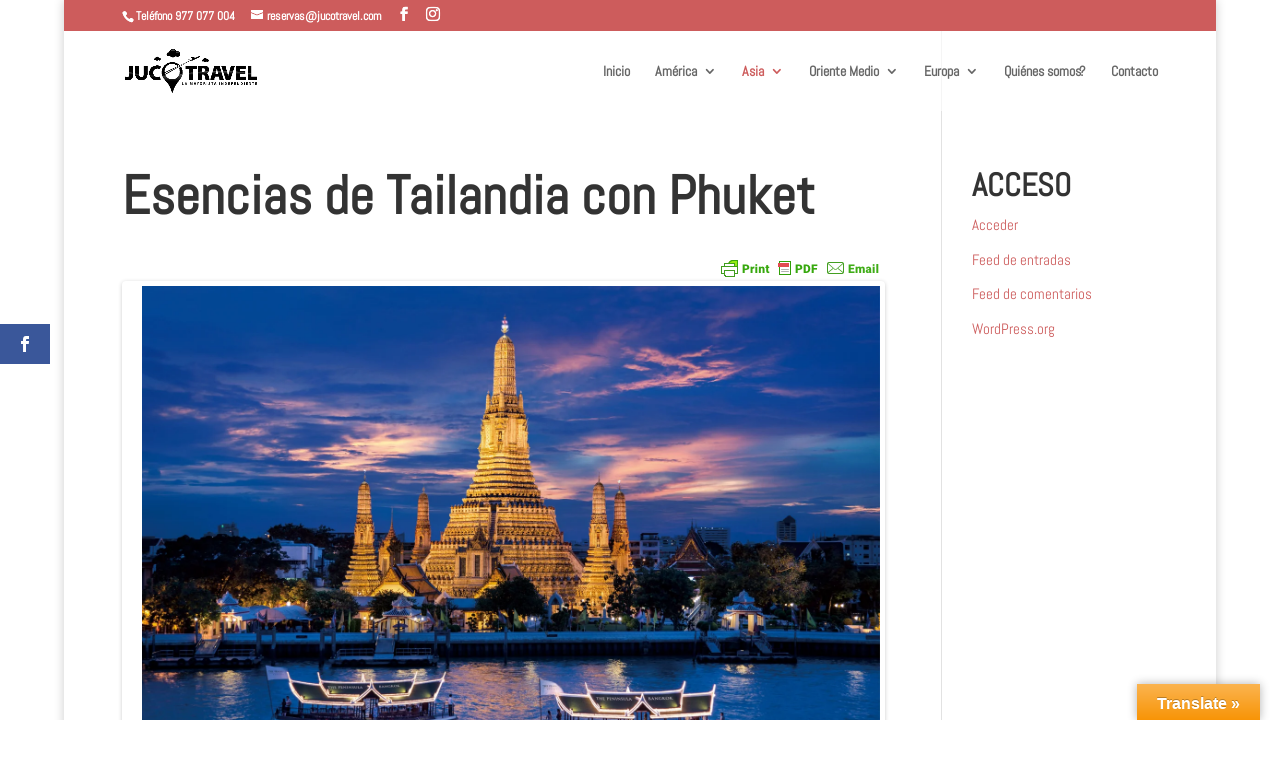

--- FILE ---
content_type: text/html; charset=UTF-8
request_url: https://jucotravel.com/esencias-de-tailandia-con-phuket/
body_size: 46679
content:
<!DOCTYPE html>
<html lang="es">
<head>
	<meta charset="UTF-8" />
<meta http-equiv="X-UA-Compatible" content="IE=edge">
	<link rel="pingback" href="https://jucotravel.com/xmlrpc.php" />

	<script type="text/javascript">
		document.documentElement.className = 'js';
	</script>

	<link rel="preconnect" href="https://fonts.gstatic.com" crossorigin /><style id="et-builder-googlefonts-cached-inline">/* Original: https://fonts.googleapis.com/css?family=Abel:regular&#038;subset=latin&#038;display=swap *//* User Agent: Mozilla/5.0 (Unknown; Linux x86_64) AppleWebKit/538.1 (KHTML, like Gecko) Safari/538.1 Daum/4.1 */@font-face {font-family: 'Abel';font-style: normal;font-weight: 400;font-display: swap;src: url(https://fonts.gstatic.com/s/abel/v18/MwQ5bhbm2POE2V9BOA.ttf) format('truetype');}/* User Agent: Mozilla/5.0 (Windows NT 6.1; WOW64; rv:27.0) Gecko/20100101 Firefox/27.0 */@font-face {font-family: 'Abel';font-style: normal;font-weight: 400;font-display: swap;src: url(https://fonts.gstatic.com/l/font?kit=MwQ5bhbm2POE2V9BOw&skey=bf47258294911e6d&v=v18) format('woff');}/* User Agent: Mozilla/5.0 (Windows NT 6.3; rv:39.0) Gecko/20100101 Firefox/39.0 */@font-face {font-family: 'Abel';font-style: normal;font-weight: 400;font-display: swap;src: url(https://fonts.gstatic.com/s/abel/v18/MwQ5bhbm2POE2V9BPQ.woff2) format('woff2');}</style><meta name='robots' content='index, follow, max-image-preview:large, max-snippet:-1, max-video-preview:-1' />
	<style>img:is([sizes="auto" i], [sizes^="auto," i]) { contain-intrinsic-size: 3000px 1500px }</style>
	<script type="text/javascript">
			let jqueryParams=[],jQuery=function(r){return jqueryParams=[...jqueryParams,r],jQuery},$=function(r){return jqueryParams=[...jqueryParams,r],$};window.jQuery=jQuery,window.$=jQuery;let customHeadScripts=!1;jQuery.fn=jQuery.prototype={},$.fn=jQuery.prototype={},jQuery.noConflict=function(r){if(window.jQuery)return jQuery=window.jQuery,$=window.jQuery,customHeadScripts=!0,jQuery.noConflict},jQuery.ready=function(r){jqueryParams=[...jqueryParams,r]},$.ready=function(r){jqueryParams=[...jqueryParams,r]},jQuery.load=function(r){jqueryParams=[...jqueryParams,r]},$.load=function(r){jqueryParams=[...jqueryParams,r]},jQuery.fn.ready=function(r){jqueryParams=[...jqueryParams,r]},$.fn.ready=function(r){jqueryParams=[...jqueryParams,r]};</script>
	<!-- This site is optimized with the Yoast SEO plugin v23.8 - https://yoast.com/wordpress/plugins/seo/ -->
	<title>Esencias de Tailandia con Phuket - Juco Travel</title>
	<link rel="canonical" href="https://jucotravel.com/esencias-de-tailandia-con-phuket/" />
	<meta property="og:locale" content="es_ES" />
	<meta property="og:type" content="article" />
	<meta property="og:title" content="Esencias de Tailandia con Phuket - Juco Travel" />
	<meta property="og:description" content="Día 1 (Martes) – Llegada a Bangkok Llegada y traslado al hotel. OPCIONAL: Cena en el Silom Village – PVP: 32€ / persona Día 2 (Miércoles) – Bangkok Desayuno. Visita del Wat Traimit, de Wat Pho y el Gran Palacio, tras la visita tiempo libre para perderse por los callejones de Bangkok y aprovechar para [&hellip;]" />
	<meta property="og:url" content="https://jucotravel.com/esencias-de-tailandia-con-phuket/" />
	<meta property="og:site_name" content="Juco Travel" />
	<meta property="article:modified_time" content="2018-02-18T12:16:23+00:00" />
	<meta property="og:image" content="https://i0.wp.com/jucotravel.com/wp-content/uploads/2016/02/Bangkok.jpg?w=332&#038;h=221&#038;ssl=1" />
	<meta name="twitter:card" content="summary_large_image" />
	<meta name="twitter:label1" content="Tiempo de lectura" />
	<meta name="twitter:data1" content="3 minutos" />
	<script type="application/ld+json" class="yoast-schema-graph">{"@context":"https://schema.org","@graph":[{"@type":"WebPage","@id":"https://jucotravel.com/esencias-de-tailandia-con-phuket/","url":"https://jucotravel.com/esencias-de-tailandia-con-phuket/","name":"Esencias de Tailandia con Phuket - Juco Travel","isPartOf":{"@id":"https://jucotravel.com/#website"},"datePublished":"2018-02-18T12:15:27+00:00","dateModified":"2018-02-18T12:16:23+00:00","breadcrumb":{"@id":"https://jucotravel.com/esencias-de-tailandia-con-phuket/#breadcrumb"},"inLanguage":"es","potentialAction":[{"@type":"ReadAction","target":["https://jucotravel.com/esencias-de-tailandia-con-phuket/"]}]},{"@type":"BreadcrumbList","@id":"https://jucotravel.com/esencias-de-tailandia-con-phuket/#breadcrumb","itemListElement":[{"@type":"ListItem","position":1,"name":"Home","item":"https://jucotravel.com/"},{"@type":"ListItem","position":2,"name":"Esencias de Tailandia con Phuket"}]},{"@type":"WebSite","@id":"https://jucotravel.com/#website","url":"https://jucotravel.com/","name":"Juco Travel","description":"La Mayorista Independiente","potentialAction":[{"@type":"SearchAction","target":{"@type":"EntryPoint","urlTemplate":"https://jucotravel.com/?s={search_term_string}"},"query-input":{"@type":"PropertyValueSpecification","valueRequired":true,"valueName":"search_term_string"}}],"inLanguage":"es"}]}</script>
	<!-- / Yoast SEO plugin. -->


<link rel='dns-prefetch' href='//translate.google.com' />
<link rel='dns-prefetch' href='//js.hs-scripts.com' />
<link rel='dns-prefetch' href='//secure.gravatar.com' />
<link rel='dns-prefetch' href='//fonts.googleapis.com' />
<link rel='dns-prefetch' href='//v0.wordpress.com' />
<link rel='dns-prefetch' href='//i0.wp.com' />
<link rel='dns-prefetch' href='//c0.wp.com' />
<link rel="alternate" type="application/rss+xml" title="Juco Travel &raquo; Feed" href="https://jucotravel.com/feed/" />
<link rel="alternate" type="application/rss+xml" title="Juco Travel &raquo; Feed de los comentarios" href="https://jucotravel.com/comments/feed/" />
<meta content="Divi v.4.18.0" name="generator"/><link rel='stylesheet' id='element-pack-site-css' href='https://jucotravel.com/wp-content/plugins/bdthemes-element-pack/assets/css/element-pack-site.css?ver=2.5.4' type='text/css' media='all' />
<link rel='stylesheet' id='wp-block-library-css' href='https://c0.wp.com/c/6.7.1/wp-includes/css/dist/block-library/style.min.css' type='text/css' media='all' />
<style id='wp-block-library-inline-css' type='text/css'>
.has-text-align-justify{text-align:justify;}
</style>
<style id='wp-block-library-theme-inline-css' type='text/css'>
.wp-block-audio :where(figcaption){color:#555;font-size:13px;text-align:center}.is-dark-theme .wp-block-audio :where(figcaption){color:#ffffffa6}.wp-block-audio{margin:0 0 1em}.wp-block-code{border:1px solid #ccc;border-radius:4px;font-family:Menlo,Consolas,monaco,monospace;padding:.8em 1em}.wp-block-embed :where(figcaption){color:#555;font-size:13px;text-align:center}.is-dark-theme .wp-block-embed :where(figcaption){color:#ffffffa6}.wp-block-embed{margin:0 0 1em}.blocks-gallery-caption{color:#555;font-size:13px;text-align:center}.is-dark-theme .blocks-gallery-caption{color:#ffffffa6}:root :where(.wp-block-image figcaption){color:#555;font-size:13px;text-align:center}.is-dark-theme :root :where(.wp-block-image figcaption){color:#ffffffa6}.wp-block-image{margin:0 0 1em}.wp-block-pullquote{border-bottom:4px solid;border-top:4px solid;color:currentColor;margin-bottom:1.75em}.wp-block-pullquote cite,.wp-block-pullquote footer,.wp-block-pullquote__citation{color:currentColor;font-size:.8125em;font-style:normal;text-transform:uppercase}.wp-block-quote{border-left:.25em solid;margin:0 0 1.75em;padding-left:1em}.wp-block-quote cite,.wp-block-quote footer{color:currentColor;font-size:.8125em;font-style:normal;position:relative}.wp-block-quote:where(.has-text-align-right){border-left:none;border-right:.25em solid;padding-left:0;padding-right:1em}.wp-block-quote:where(.has-text-align-center){border:none;padding-left:0}.wp-block-quote.is-large,.wp-block-quote.is-style-large,.wp-block-quote:where(.is-style-plain){border:none}.wp-block-search .wp-block-search__label{font-weight:700}.wp-block-search__button{border:1px solid #ccc;padding:.375em .625em}:where(.wp-block-group.has-background){padding:1.25em 2.375em}.wp-block-separator.has-css-opacity{opacity:.4}.wp-block-separator{border:none;border-bottom:2px solid;margin-left:auto;margin-right:auto}.wp-block-separator.has-alpha-channel-opacity{opacity:1}.wp-block-separator:not(.is-style-wide):not(.is-style-dots){width:100px}.wp-block-separator.has-background:not(.is-style-dots){border-bottom:none;height:1px}.wp-block-separator.has-background:not(.is-style-wide):not(.is-style-dots){height:2px}.wp-block-table{margin:0 0 1em}.wp-block-table td,.wp-block-table th{word-break:normal}.wp-block-table :where(figcaption){color:#555;font-size:13px;text-align:center}.is-dark-theme .wp-block-table :where(figcaption){color:#ffffffa6}.wp-block-video :where(figcaption){color:#555;font-size:13px;text-align:center}.is-dark-theme .wp-block-video :where(figcaption){color:#ffffffa6}.wp-block-video{margin:0 0 1em}:root :where(.wp-block-template-part.has-background){margin-bottom:0;margin-top:0;padding:1.25em 2.375em}
</style>
<link rel='stylesheet' id='mediaelement-css' href='https://c0.wp.com/c/6.7.1/wp-includes/js/mediaelement/mediaelementplayer-legacy.min.css' type='text/css' media='all' />
<link rel='stylesheet' id='wp-mediaelement-css' href='https://c0.wp.com/c/6.7.1/wp-includes/js/mediaelement/wp-mediaelement.min.css' type='text/css' media='all' />
<style id='pdfemb-pdf-embedder-viewer-style-inline-css' type='text/css'>
.wp-block-pdfemb-pdf-embedder-viewer{max-width:none}

</style>
<style id='global-styles-inline-css' type='text/css'>
:root{--wp--preset--aspect-ratio--square: 1;--wp--preset--aspect-ratio--4-3: 4/3;--wp--preset--aspect-ratio--3-4: 3/4;--wp--preset--aspect-ratio--3-2: 3/2;--wp--preset--aspect-ratio--2-3: 2/3;--wp--preset--aspect-ratio--16-9: 16/9;--wp--preset--aspect-ratio--9-16: 9/16;--wp--preset--color--black: #000000;--wp--preset--color--cyan-bluish-gray: #abb8c3;--wp--preset--color--white: #ffffff;--wp--preset--color--pale-pink: #f78da7;--wp--preset--color--vivid-red: #cf2e2e;--wp--preset--color--luminous-vivid-orange: #ff6900;--wp--preset--color--luminous-vivid-amber: #fcb900;--wp--preset--color--light-green-cyan: #7bdcb5;--wp--preset--color--vivid-green-cyan: #00d084;--wp--preset--color--pale-cyan-blue: #8ed1fc;--wp--preset--color--vivid-cyan-blue: #0693e3;--wp--preset--color--vivid-purple: #9b51e0;--wp--preset--gradient--vivid-cyan-blue-to-vivid-purple: linear-gradient(135deg,rgba(6,147,227,1) 0%,rgb(155,81,224) 100%);--wp--preset--gradient--light-green-cyan-to-vivid-green-cyan: linear-gradient(135deg,rgb(122,220,180) 0%,rgb(0,208,130) 100%);--wp--preset--gradient--luminous-vivid-amber-to-luminous-vivid-orange: linear-gradient(135deg,rgba(252,185,0,1) 0%,rgba(255,105,0,1) 100%);--wp--preset--gradient--luminous-vivid-orange-to-vivid-red: linear-gradient(135deg,rgba(255,105,0,1) 0%,rgb(207,46,46) 100%);--wp--preset--gradient--very-light-gray-to-cyan-bluish-gray: linear-gradient(135deg,rgb(238,238,238) 0%,rgb(169,184,195) 100%);--wp--preset--gradient--cool-to-warm-spectrum: linear-gradient(135deg,rgb(74,234,220) 0%,rgb(151,120,209) 20%,rgb(207,42,186) 40%,rgb(238,44,130) 60%,rgb(251,105,98) 80%,rgb(254,248,76) 100%);--wp--preset--gradient--blush-light-purple: linear-gradient(135deg,rgb(255,206,236) 0%,rgb(152,150,240) 100%);--wp--preset--gradient--blush-bordeaux: linear-gradient(135deg,rgb(254,205,165) 0%,rgb(254,45,45) 50%,rgb(107,0,62) 100%);--wp--preset--gradient--luminous-dusk: linear-gradient(135deg,rgb(255,203,112) 0%,rgb(199,81,192) 50%,rgb(65,88,208) 100%);--wp--preset--gradient--pale-ocean: linear-gradient(135deg,rgb(255,245,203) 0%,rgb(182,227,212) 50%,rgb(51,167,181) 100%);--wp--preset--gradient--electric-grass: linear-gradient(135deg,rgb(202,248,128) 0%,rgb(113,206,126) 100%);--wp--preset--gradient--midnight: linear-gradient(135deg,rgb(2,3,129) 0%,rgb(40,116,252) 100%);--wp--preset--font-size--small: 13px;--wp--preset--font-size--medium: 20px;--wp--preset--font-size--large: 36px;--wp--preset--font-size--x-large: 42px;--wp--preset--spacing--20: 0.44rem;--wp--preset--spacing--30: 0.67rem;--wp--preset--spacing--40: 1rem;--wp--preset--spacing--50: 1.5rem;--wp--preset--spacing--60: 2.25rem;--wp--preset--spacing--70: 3.38rem;--wp--preset--spacing--80: 5.06rem;--wp--preset--shadow--natural: 6px 6px 9px rgba(0, 0, 0, 0.2);--wp--preset--shadow--deep: 12px 12px 50px rgba(0, 0, 0, 0.4);--wp--preset--shadow--sharp: 6px 6px 0px rgba(0, 0, 0, 0.2);--wp--preset--shadow--outlined: 6px 6px 0px -3px rgba(255, 255, 255, 1), 6px 6px rgba(0, 0, 0, 1);--wp--preset--shadow--crisp: 6px 6px 0px rgba(0, 0, 0, 1);}:root { --wp--style--global--content-size: 823px;--wp--style--global--wide-size: 1080px; }:where(body) { margin: 0; }.wp-site-blocks > .alignleft { float: left; margin-right: 2em; }.wp-site-blocks > .alignright { float: right; margin-left: 2em; }.wp-site-blocks > .aligncenter { justify-content: center; margin-left: auto; margin-right: auto; }:where(.is-layout-flex){gap: 0.5em;}:where(.is-layout-grid){gap: 0.5em;}.is-layout-flow > .alignleft{float: left;margin-inline-start: 0;margin-inline-end: 2em;}.is-layout-flow > .alignright{float: right;margin-inline-start: 2em;margin-inline-end: 0;}.is-layout-flow > .aligncenter{margin-left: auto !important;margin-right: auto !important;}.is-layout-constrained > .alignleft{float: left;margin-inline-start: 0;margin-inline-end: 2em;}.is-layout-constrained > .alignright{float: right;margin-inline-start: 2em;margin-inline-end: 0;}.is-layout-constrained > .aligncenter{margin-left: auto !important;margin-right: auto !important;}.is-layout-constrained > :where(:not(.alignleft):not(.alignright):not(.alignfull)){max-width: var(--wp--style--global--content-size);margin-left: auto !important;margin-right: auto !important;}.is-layout-constrained > .alignwide{max-width: var(--wp--style--global--wide-size);}body .is-layout-flex{display: flex;}.is-layout-flex{flex-wrap: wrap;align-items: center;}.is-layout-flex > :is(*, div){margin: 0;}body .is-layout-grid{display: grid;}.is-layout-grid > :is(*, div){margin: 0;}body{padding-top: 0px;padding-right: 0px;padding-bottom: 0px;padding-left: 0px;}a:where(:not(.wp-element-button)){text-decoration: underline;}:root :where(.wp-element-button, .wp-block-button__link){background-color: #32373c;border-width: 0;color: #fff;font-family: inherit;font-size: inherit;line-height: inherit;padding: calc(0.667em + 2px) calc(1.333em + 2px);text-decoration: none;}.has-black-color{color: var(--wp--preset--color--black) !important;}.has-cyan-bluish-gray-color{color: var(--wp--preset--color--cyan-bluish-gray) !important;}.has-white-color{color: var(--wp--preset--color--white) !important;}.has-pale-pink-color{color: var(--wp--preset--color--pale-pink) !important;}.has-vivid-red-color{color: var(--wp--preset--color--vivid-red) !important;}.has-luminous-vivid-orange-color{color: var(--wp--preset--color--luminous-vivid-orange) !important;}.has-luminous-vivid-amber-color{color: var(--wp--preset--color--luminous-vivid-amber) !important;}.has-light-green-cyan-color{color: var(--wp--preset--color--light-green-cyan) !important;}.has-vivid-green-cyan-color{color: var(--wp--preset--color--vivid-green-cyan) !important;}.has-pale-cyan-blue-color{color: var(--wp--preset--color--pale-cyan-blue) !important;}.has-vivid-cyan-blue-color{color: var(--wp--preset--color--vivid-cyan-blue) !important;}.has-vivid-purple-color{color: var(--wp--preset--color--vivid-purple) !important;}.has-black-background-color{background-color: var(--wp--preset--color--black) !important;}.has-cyan-bluish-gray-background-color{background-color: var(--wp--preset--color--cyan-bluish-gray) !important;}.has-white-background-color{background-color: var(--wp--preset--color--white) !important;}.has-pale-pink-background-color{background-color: var(--wp--preset--color--pale-pink) !important;}.has-vivid-red-background-color{background-color: var(--wp--preset--color--vivid-red) !important;}.has-luminous-vivid-orange-background-color{background-color: var(--wp--preset--color--luminous-vivid-orange) !important;}.has-luminous-vivid-amber-background-color{background-color: var(--wp--preset--color--luminous-vivid-amber) !important;}.has-light-green-cyan-background-color{background-color: var(--wp--preset--color--light-green-cyan) !important;}.has-vivid-green-cyan-background-color{background-color: var(--wp--preset--color--vivid-green-cyan) !important;}.has-pale-cyan-blue-background-color{background-color: var(--wp--preset--color--pale-cyan-blue) !important;}.has-vivid-cyan-blue-background-color{background-color: var(--wp--preset--color--vivid-cyan-blue) !important;}.has-vivid-purple-background-color{background-color: var(--wp--preset--color--vivid-purple) !important;}.has-black-border-color{border-color: var(--wp--preset--color--black) !important;}.has-cyan-bluish-gray-border-color{border-color: var(--wp--preset--color--cyan-bluish-gray) !important;}.has-white-border-color{border-color: var(--wp--preset--color--white) !important;}.has-pale-pink-border-color{border-color: var(--wp--preset--color--pale-pink) !important;}.has-vivid-red-border-color{border-color: var(--wp--preset--color--vivid-red) !important;}.has-luminous-vivid-orange-border-color{border-color: var(--wp--preset--color--luminous-vivid-orange) !important;}.has-luminous-vivid-amber-border-color{border-color: var(--wp--preset--color--luminous-vivid-amber) !important;}.has-light-green-cyan-border-color{border-color: var(--wp--preset--color--light-green-cyan) !important;}.has-vivid-green-cyan-border-color{border-color: var(--wp--preset--color--vivid-green-cyan) !important;}.has-pale-cyan-blue-border-color{border-color: var(--wp--preset--color--pale-cyan-blue) !important;}.has-vivid-cyan-blue-border-color{border-color: var(--wp--preset--color--vivid-cyan-blue) !important;}.has-vivid-purple-border-color{border-color: var(--wp--preset--color--vivid-purple) !important;}.has-vivid-cyan-blue-to-vivid-purple-gradient-background{background: var(--wp--preset--gradient--vivid-cyan-blue-to-vivid-purple) !important;}.has-light-green-cyan-to-vivid-green-cyan-gradient-background{background: var(--wp--preset--gradient--light-green-cyan-to-vivid-green-cyan) !important;}.has-luminous-vivid-amber-to-luminous-vivid-orange-gradient-background{background: var(--wp--preset--gradient--luminous-vivid-amber-to-luminous-vivid-orange) !important;}.has-luminous-vivid-orange-to-vivid-red-gradient-background{background: var(--wp--preset--gradient--luminous-vivid-orange-to-vivid-red) !important;}.has-very-light-gray-to-cyan-bluish-gray-gradient-background{background: var(--wp--preset--gradient--very-light-gray-to-cyan-bluish-gray) !important;}.has-cool-to-warm-spectrum-gradient-background{background: var(--wp--preset--gradient--cool-to-warm-spectrum) !important;}.has-blush-light-purple-gradient-background{background: var(--wp--preset--gradient--blush-light-purple) !important;}.has-blush-bordeaux-gradient-background{background: var(--wp--preset--gradient--blush-bordeaux) !important;}.has-luminous-dusk-gradient-background{background: var(--wp--preset--gradient--luminous-dusk) !important;}.has-pale-ocean-gradient-background{background: var(--wp--preset--gradient--pale-ocean) !important;}.has-electric-grass-gradient-background{background: var(--wp--preset--gradient--electric-grass) !important;}.has-midnight-gradient-background{background: var(--wp--preset--gradient--midnight) !important;}.has-small-font-size{font-size: var(--wp--preset--font-size--small) !important;}.has-medium-font-size{font-size: var(--wp--preset--font-size--medium) !important;}.has-large-font-size{font-size: var(--wp--preset--font-size--large) !important;}.has-x-large-font-size{font-size: var(--wp--preset--font-size--x-large) !important;}
:where(.wp-block-post-template.is-layout-flex){gap: 1.25em;}:where(.wp-block-post-template.is-layout-grid){gap: 1.25em;}
:where(.wp-block-columns.is-layout-flex){gap: 2em;}:where(.wp-block-columns.is-layout-grid){gap: 2em;}
:root :where(.wp-block-pullquote){font-size: 1.5em;line-height: 1.6;}
</style>
<link rel='stylesheet' id='cherry-parallax-css' href='https://jucotravel.com/wp-content/plugins/cherry-parallax/css/parallax.css?ver=1.0.0' type='text/css' media='all' />
<link rel='stylesheet' id='google-language-translator-css' href='https://jucotravel.com/wp-content/plugins/google-language-translator/css/style.css?ver=6.0.20' type='text/css' media='' />
<link rel='stylesheet' id='glt-toolbar-styles-css' href='https://jucotravel.com/wp-content/plugins/google-language-translator/css/toolbar.css?ver=6.0.20' type='text/css' media='' />
<link rel='stylesheet' id='slick-css' href='https://jucotravel.com/wp-content/plugins/maxslider/assets/vendor/slick/slick.css?ver=1.6.0' type='text/css' media='all' />
<link rel='stylesheet' id='maxslider-css' href='https://jucotravel.com/wp-content/plugins/maxslider/assets/css/maxslider.css?ver=1.2.4' type='text/css' media='all' />
<link rel='stylesheet' id='et_monarch-css-css' href='https://jucotravel.com/wp-content/plugins/monarch/css/style.css?ver=1.4.14' type='text/css' media='all' />
<link rel='stylesheet' id='et-gf-open-sans-css' href='https://fonts.googleapis.com/css?family=Open+Sans:400,700' type='text/css' media='all' />
<style id='divi-style-inline-inline-css' type='text/css'>
/*!
Theme Name: Divi
Theme URI: http://www.elegantthemes.com/gallery/divi/
Version: 4.18.0
Description: Smart. Flexible. Beautiful. Divi is the most powerful theme in our collection.
Author: Elegant Themes
Author URI: http://www.elegantthemes.com
License: GNU General Public License v2
License URI: http://www.gnu.org/licenses/gpl-2.0.html
*/

a,abbr,acronym,address,applet,b,big,blockquote,body,center,cite,code,dd,del,dfn,div,dl,dt,em,fieldset,font,form,h1,h2,h3,h4,h5,h6,html,i,iframe,img,ins,kbd,label,legend,li,object,ol,p,pre,q,s,samp,small,span,strike,strong,sub,sup,tt,u,ul,var{margin:0;padding:0;border:0;outline:0;font-size:100%;-ms-text-size-adjust:100%;-webkit-text-size-adjust:100%;vertical-align:baseline;background:transparent}body{line-height:1}ol,ul{list-style:none}blockquote,q{quotes:none}blockquote:after,blockquote:before,q:after,q:before{content:"";content:none}blockquote{margin:20px 0 30px;border-left:5px solid;padding-left:20px}:focus{outline:0}del{text-decoration:line-through}pre{overflow:auto;padding:10px}figure{margin:0}table{border-collapse:collapse;border-spacing:0}article,aside,footer,header,hgroup,nav,section{display:block}body{font-family:Open Sans,Arial,sans-serif;font-size:14px;color:#666;background-color:#fff;line-height:1.7em;font-weight:500;-webkit-font-smoothing:antialiased;-moz-osx-font-smoothing:grayscale}body.page-template-page-template-blank-php #page-container{padding-top:0!important}body.et_cover_background{background-size:cover!important;background-position:top!important;background-repeat:no-repeat!important;background-attachment:fixed}a{color:#2ea3f2}a,a:hover{text-decoration:none}p{padding-bottom:1em}p:not(.has-background):last-of-type{padding-bottom:0}p.et_normal_padding{padding-bottom:1em}strong{font-weight:700}cite,em,i{font-style:italic}code,pre{font-family:Courier New,monospace;margin-bottom:10px}ins{text-decoration:none}sub,sup{height:0;line-height:1;position:relative;vertical-align:baseline}sup{bottom:.8em}sub{top:.3em}dl{margin:0 0 1.5em}dl dt{font-weight:700}dd{margin-left:1.5em}blockquote p{padding-bottom:0}embed,iframe,object,video{max-width:100%}h1,h2,h3,h4,h5,h6{color:#333;padding-bottom:10px;line-height:1em;font-weight:500}h1 a,h2 a,h3 a,h4 a,h5 a,h6 a{color:inherit}h1{font-size:30px}h2{font-size:26px}h3{font-size:22px}h4{font-size:18px}h5{font-size:16px}h6{font-size:14px}input{-webkit-appearance:none}input[type=checkbox]{-webkit-appearance:checkbox}input[type=radio]{-webkit-appearance:radio}input.text,input.title,input[type=email],input[type=password],input[type=tel],input[type=text],select,textarea{background-color:#fff;border:1px solid #bbb;padding:2px;color:#4e4e4e}input.text:focus,input.title:focus,input[type=text]:focus,select:focus,textarea:focus{border-color:#2d3940;color:#3e3e3e}input.text,input.title,input[type=text],select,textarea{margin:0}textarea{padding:4px}button,input,select,textarea{font-family:inherit}img{max-width:100%;height:auto}.clear{clear:both}br.clear{margin:0;padding:0}.pagination{clear:both}#et_search_icon:hover,.et-social-icon a:hover,.et_password_protected_form .et_submit_button,.form-submit .et_pb_buttontton.alt.disabled,.nav-single a,.posted_in a{color:#2ea3f2}.et-search-form,blockquote{border-color:#2ea3f2}#main-content{background-color:#fff}.container{width:80%;max-width:1080px;margin:auto;position:relative}body:not(.et-tb) #main-content .container,body:not(.et-tb-has-header) #main-content .container{padding-top:58px}.et_full_width_page #main-content .container:before{display:none}.main_title{margin-bottom:20px}.et_password_protected_form .et_submit_button:hover,.form-submit .et_pb_button:hover{background:rgba(0,0,0,.05)}.et_button_icon_visible .et_pb_button{padding-right:2em;padding-left:.7em}.et_button_icon_visible .et_pb_button:after{opacity:1;margin-left:0}.et_button_left .et_pb_button:hover:after{left:.15em}.et_button_left .et_pb_button:after{margin-left:0;left:1em}.et_button_icon_visible.et_button_left .et_pb_button,.et_button_left .et_pb_button:hover,.et_button_left .et_pb_module .et_pb_button:hover{padding-left:2em;padding-right:.7em}.et_button_icon_visible.et_button_left .et_pb_button:after,.et_button_left .et_pb_button:hover:after{left:.15em}.et_password_protected_form .et_submit_button:hover,.form-submit .et_pb_button:hover{padding:.3em 1em}.et_button_no_icon .et_pb_button:after{display:none}.et_button_no_icon.et_button_icon_visible.et_button_left .et_pb_button,.et_button_no_icon.et_button_left .et_pb_button:hover,.et_button_no_icon .et_pb_button,.et_button_no_icon .et_pb_button:hover{padding:.3em 1em!important}.et_button_custom_icon .et_pb_button:after{line-height:1.7em}.et_button_custom_icon.et_button_icon_visible .et_pb_button:after,.et_button_custom_icon .et_pb_button:hover:after{margin-left:.3em}#left-area .post_format-post-format-gallery .wp-block-gallery:first-of-type{padding:0;margin-bottom:-16px}.entry-content table:not(.variations){border:1px solid #eee;margin:0 0 15px;text-align:left;width:100%}.entry-content thead th,.entry-content tr th{color:#555;font-weight:700;padding:9px 24px}.entry-content tr td{border-top:1px solid #eee;padding:6px 24px}#left-area ul,.entry-content ul,.et-l--body ul,.et-l--footer ul,.et-l--header ul{list-style-type:disc;padding:0 0 23px 1em;line-height:26px}#left-area ol,.entry-content ol,.et-l--body ol,.et-l--footer ol,.et-l--header ol{list-style-type:decimal;list-style-position:inside;padding:0 0 23px;line-height:26px}#left-area ul li ul,.entry-content ul li ol{padding:2px 0 2px 20px}#left-area ol li ul,.entry-content ol li ol,.et-l--body ol li ol,.et-l--footer ol li ol,.et-l--header ol li ol{padding:2px 0 2px 35px}#left-area ul.wp-block-gallery{display:-webkit-box;display:-ms-flexbox;display:flex;-ms-flex-wrap:wrap;flex-wrap:wrap;list-style-type:none;padding:0}#left-area ul.products{padding:0!important;line-height:1.7!important;list-style:none!important}.gallery-item a{display:block}.gallery-caption,.gallery-item a{width:90%}#wpadminbar{z-index:100001}#left-area .post-meta{font-size:14px;padding-bottom:15px}#left-area .post-meta a{text-decoration:none;color:#666}#left-area .et_featured_image{padding-bottom:7px}.single .post{padding-bottom:25px}body.single .et_audio_content{margin-bottom:-6px}.nav-single a{text-decoration:none;color:#2ea3f2;font-size:14px;font-weight:400}.nav-previous{float:left}.nav-next{float:right}.et_password_protected_form p input{background-color:#eee;border:none!important;width:100%!important;border-radius:0!important;font-size:14px;color:#999!important;padding:16px!important;-webkit-box-sizing:border-box;box-sizing:border-box}.et_password_protected_form label{display:none}.et_password_protected_form .et_submit_button{font-family:inherit;display:block;float:right;margin:8px auto 0;cursor:pointer}.post-password-required p.nocomments.container{max-width:100%}.post-password-required p.nocomments.container:before{display:none}.aligncenter,div.post .new-post .aligncenter{display:block;margin-left:auto;margin-right:auto}.wp-caption{border:1px solid #ddd;text-align:center;background-color:#f3f3f3;margin-bottom:10px;max-width:96%;padding:8px}.wp-caption.alignleft{margin:0 30px 20px 0}.wp-caption.alignright{margin:0 0 20px 30px}.wp-caption img{margin:0;padding:0;border:0}.wp-caption p.wp-caption-text{font-size:12px;padding:0 4px 5px;margin:0}.alignright{float:right}.alignleft{float:left}img.alignleft{display:inline;float:left;margin-right:15px}img.alignright{display:inline;float:right;margin-left:15px}.page.et_pb_pagebuilder_layout #main-content{background-color:transparent}body #main-content .et_builder_inner_content>h1,body #main-content .et_builder_inner_content>h2,body #main-content .et_builder_inner_content>h3,body #main-content .et_builder_inner_content>h4,body #main-content .et_builder_inner_content>h5,body #main-content .et_builder_inner_content>h6{line-height:1.4em}body #main-content .et_builder_inner_content>p{line-height:1.7em}.wp-block-pullquote{margin:20px 0 30px}.wp-block-pullquote.has-background blockquote{border-left:none}.wp-block-group.has-background{padding:1.5em 1.5em .5em}@media (min-width:981px){#left-area{width:79.125%;padding-bottom:23px}#main-content .container:before{content:"";position:absolute;top:0;height:100%;width:1px;background-color:#e2e2e2}.et_full_width_page #left-area,.et_no_sidebar #left-area{float:none;width:100%!important}.et_full_width_page #left-area{padding-bottom:0}.et_no_sidebar #main-content .container:before{display:none}}@media (max-width:980px){#page-container{padding-top:80px}.et-tb #page-container,.et-tb-has-header #page-container{padding-top:0!important}#left-area,#sidebar{width:100%!important}#main-content .container:before{display:none!important}.et_full_width_page .et_gallery_item:nth-child(4n+1){clear:none}}@media print{#page-container{padding-top:0!important}}#wp-admin-bar-et-use-visual-builder a:before{font-family:ETmodules!important;content:"\e625";font-size:30px!important;width:28px;margin-top:-3px;color:#974df3!important}#wp-admin-bar-et-use-visual-builder:hover a:before{color:#fff!important}#wp-admin-bar-et-use-visual-builder:hover a,#wp-admin-bar-et-use-visual-builder a:hover{transition:background-color .5s ease;-webkit-transition:background-color .5s ease;-moz-transition:background-color .5s ease;background-color:#7e3bd0!important;color:#fff!important}* html .clearfix,:first-child+html .clearfix{zoom:1}.iphone .et_pb_section_video_bg video::-webkit-media-controls-start-playback-button{display:none!important;-webkit-appearance:none}.et_mobile_device .et_pb_section_parallax .et_pb_parallax_css{background-attachment:scroll}.et-social-facebook a.icon:before{content:"\e093"}.et-social-twitter a.icon:before{content:"\e094"}.et-social-google-plus a.icon:before{content:"\e096"}.et-social-instagram a.icon:before{content:"\e09a"}.et-social-rss a.icon:before{content:"\e09e"}.ai1ec-single-event:after{content:" ";display:table;clear:both}.evcal_event_details .evcal_evdata_cell .eventon_details_shading_bot.eventon_details_shading_bot{z-index:3}.wp-block-divi-layout{margin-bottom:1em}*{-webkit-box-sizing:border-box;box-sizing:border-box}#et-info-email:before,#et-info-phone:before,#et_search_icon:before,.comment-reply-link:after,.et-cart-info span:before,.et-pb-arrow-next:before,.et-pb-arrow-prev:before,.et-social-icon a:before,.et_audio_container .mejs-playpause-button button:before,.et_audio_container .mejs-volume-button button:before,.et_overlay:before,.et_password_protected_form .et_submit_button:after,.et_pb_button:after,.et_pb_contact_reset:after,.et_pb_contact_submit:after,.et_pb_font_icon:before,.et_pb_newsletter_button:after,.et_pb_pricing_table_button:after,.et_pb_promo_button:after,.et_pb_testimonial:before,.et_pb_toggle_title:before,.form-submit .et_pb_button:after,.mobile_menu_bar:before,a.et_pb_more_button:after{font-family:ETmodules!important;speak:none;font-style:normal;font-weight:400;-webkit-font-feature-settings:normal;font-feature-settings:normal;font-variant:normal;text-transform:none;line-height:1;-webkit-font-smoothing:antialiased;-moz-osx-font-smoothing:grayscale;text-shadow:0 0;direction:ltr}.et-pb-icon,.et_pb_custom_button_icon.et_pb_button:after,.et_pb_login .et_pb_custom_button_icon.et_pb_button:after,.et_pb_woo_custom_button_icon .button.et_pb_custom_button_icon.et_pb_button:after,.et_pb_woo_custom_button_icon .button.et_pb_custom_button_icon.et_pb_button:hover:after{content:attr(data-icon)}.et-pb-icon{font-family:ETmodules;speak:none;font-weight:400;-webkit-font-feature-settings:normal;font-feature-settings:normal;font-variant:normal;text-transform:none;line-height:1;-webkit-font-smoothing:antialiased;font-size:96px;font-style:normal;display:inline-block;-webkit-box-sizing:border-box;box-sizing:border-box;direction:ltr}#et-ajax-saving{display:none;-webkit-transition:background .3s,-webkit-box-shadow .3s;transition:background .3s,-webkit-box-shadow .3s;transition:background .3s,box-shadow .3s;transition:background .3s,box-shadow .3s,-webkit-box-shadow .3s;-webkit-box-shadow:rgba(0,139,219,.247059) 0 0 60px;box-shadow:0 0 60px rgba(0,139,219,.247059);position:fixed;top:50%;left:50%;width:50px;height:50px;background:#fff;border-radius:50px;margin:-25px 0 0 -25px;z-index:999999;text-align:center}#et-ajax-saving img{margin:9px}.et-safe-mode-indicator,.et-safe-mode-indicator:focus,.et-safe-mode-indicator:hover{-webkit-box-shadow:0 5px 10px rgba(41,196,169,.15);box-shadow:0 5px 10px rgba(41,196,169,.15);background:#29c4a9;color:#fff;font-size:14px;font-weight:600;padding:12px;line-height:16px;border-radius:3px;position:fixed;bottom:30px;right:30px;z-index:999999;text-decoration:none;font-family:Open Sans,sans-serif;-webkit-font-smoothing:antialiased;-moz-osx-font-smoothing:grayscale}.et_pb_button{font-size:20px;font-weight:500;padding:.3em 1em;line-height:1.7em!important;background-color:transparent;background-size:cover;background-position:50%;background-repeat:no-repeat;border:2px solid;border-radius:3px;-webkit-transition-duration:.2s;transition-duration:.2s;-webkit-transition-property:all!important;transition-property:all!important}.et_pb_button,.et_pb_button_inner{position:relative}.et_pb_button:hover,.et_pb_module .et_pb_button:hover{border:2px solid transparent;padding:.3em 2em .3em .7em}.et_pb_button:hover{background-color:hsla(0,0%,100%,.2)}.et_pb_bg_layout_light.et_pb_button:hover,.et_pb_bg_layout_light .et_pb_button:hover{background-color:rgba(0,0,0,.05)}.et_pb_button:after,.et_pb_button:before{font-size:32px;line-height:1em;content:"\35";opacity:0;position:absolute;margin-left:-1em;-webkit-transition:all .2s;transition:all .2s;text-transform:none;-webkit-font-feature-settings:"kern" off;font-feature-settings:"kern" off;font-variant:none;font-style:normal;font-weight:400;text-shadow:none}.et_pb_button.et_hover_enabled:hover:after,.et_pb_button.et_pb_hovered:hover:after{-webkit-transition:none!important;transition:none!important}.et_pb_button:before{display:none}.et_pb_button:hover:after{opacity:1;margin-left:0}.et_pb_column_1_3 h1,.et_pb_column_1_4 h1,.et_pb_column_1_5 h1,.et_pb_column_1_6 h1,.et_pb_column_2_5 h1{font-size:26px}.et_pb_column_1_3 h2,.et_pb_column_1_4 h2,.et_pb_column_1_5 h2,.et_pb_column_1_6 h2,.et_pb_column_2_5 h2{font-size:23px}.et_pb_column_1_3 h3,.et_pb_column_1_4 h3,.et_pb_column_1_5 h3,.et_pb_column_1_6 h3,.et_pb_column_2_5 h3{font-size:20px}.et_pb_column_1_3 h4,.et_pb_column_1_4 h4,.et_pb_column_1_5 h4,.et_pb_column_1_6 h4,.et_pb_column_2_5 h4{font-size:18px}.et_pb_column_1_3 h5,.et_pb_column_1_4 h5,.et_pb_column_1_5 h5,.et_pb_column_1_6 h5,.et_pb_column_2_5 h5{font-size:16px}.et_pb_column_1_3 h6,.et_pb_column_1_4 h6,.et_pb_column_1_5 h6,.et_pb_column_1_6 h6,.et_pb_column_2_5 h6{font-size:15px}.et_pb_bg_layout_dark,.et_pb_bg_layout_dark h1,.et_pb_bg_layout_dark h2,.et_pb_bg_layout_dark h3,.et_pb_bg_layout_dark h4,.et_pb_bg_layout_dark h5,.et_pb_bg_layout_dark h6{color:#fff!important}.et_pb_module.et_pb_text_align_left{text-align:left}.et_pb_module.et_pb_text_align_center{text-align:center}.et_pb_module.et_pb_text_align_right{text-align:right}.et_pb_module.et_pb_text_align_justified{text-align:justify}.clearfix:after{visibility:hidden;display:block;font-size:0;content:" ";clear:both;height:0}.et_pb_bg_layout_light .et_pb_more_button{color:#2ea3f2}.et_builder_inner_content{position:relative;z-index:1}header .et_builder_inner_content{z-index:2}.et_pb_css_mix_blend_mode_passthrough{mix-blend-mode:unset!important}.et_pb_image_container{margin:-20px -20px 29px}.et_pb_module_inner{position:relative}.et_hover_enabled_preview{z-index:2}.et_hover_enabled:hover{position:relative;z-index:2}.et_pb_all_tabs,.et_pb_module,.et_pb_posts_nav a,.et_pb_tab,.et_pb_with_background{position:relative;background-size:cover;background-position:50%;background-repeat:no-repeat}.et_pb_background_mask,.et_pb_background_pattern{bottom:0;left:0;position:absolute;right:0;top:0}.et_pb_background_mask{background-size:calc(100% + 2px) calc(100% + 2px);background-repeat:no-repeat;background-position:50%;overflow:hidden}.et_pb_background_pattern{background-position:0 0;background-repeat:repeat}.et_pb_with_border{position:relative;border:0 solid #333}.post-password-required .et_pb_row{padding:0;width:100%}.post-password-required .et_password_protected_form{min-height:0}body.et_pb_pagebuilder_layout.et_pb_show_title .post-password-required .et_password_protected_form h1,body:not(.et_pb_pagebuilder_layout) .post-password-required .et_password_protected_form h1{display:none}.et_pb_no_bg{padding:0!important}.et_overlay.et_pb_inline_icon:before,.et_pb_inline_icon:before{content:attr(data-icon)}.et_pb_more_button{color:inherit;text-shadow:none;text-decoration:none;display:inline-block;margin-top:20px}.et_parallax_bg_wrap{overflow:hidden;position:absolute;top:0;right:0;bottom:0;left:0}.et_parallax_bg{background-repeat:no-repeat;background-position:top;background-size:cover;position:absolute;bottom:0;left:0;width:100%;height:100%;display:block}.et_parallax_bg.et_parallax_bg__hover,.et_parallax_bg.et_parallax_bg_phone,.et_parallax_bg.et_parallax_bg_tablet,.et_parallax_gradient.et_parallax_gradient__hover,.et_parallax_gradient.et_parallax_gradient_phone,.et_parallax_gradient.et_parallax_gradient_tablet,.et_pb_section_parallax_hover:hover .et_parallax_bg:not(.et_parallax_bg__hover),.et_pb_section_parallax_hover:hover .et_parallax_gradient:not(.et_parallax_gradient__hover){display:none}.et_pb_section_parallax_hover:hover .et_parallax_bg.et_parallax_bg__hover,.et_pb_section_parallax_hover:hover .et_parallax_gradient.et_parallax_gradient__hover{display:block}.et_parallax_gradient{bottom:0;display:block;left:0;position:absolute;right:0;top:0}.et_pb_module.et_pb_section_parallax,.et_pb_posts_nav a.et_pb_section_parallax,.et_pb_tab.et_pb_section_parallax{position:relative}.et_pb_section_parallax .et_pb_parallax_css,.et_pb_slides .et_parallax_bg.et_pb_parallax_css{background-attachment:fixed}body.et-bfb .et_pb_section_parallax .et_pb_parallax_css,body.et-bfb .et_pb_slides .et_parallax_bg.et_pb_parallax_css{background-attachment:scroll;bottom:auto}.et_pb_section_parallax.et_pb_column .et_pb_module,.et_pb_section_parallax.et_pb_row .et_pb_column,.et_pb_section_parallax.et_pb_row .et_pb_module{z-index:9;position:relative}.et_pb_more_button:hover:after{opacity:1;margin-left:0}.et_pb_preload .et_pb_section_video_bg,.et_pb_preload>div{visibility:hidden}.et_pb_preload,.et_pb_section.et_pb_section_video.et_pb_preload{position:relative;background:#464646!important}.et_pb_preload:before{content:"";position:absolute;top:50%;left:50%;background:url(https://jucotravel.com/wp-content/themes/Divi/includes/builder/styles/images/preloader.gif) no-repeat;border-radius:32px;width:32px;height:32px;margin:-16px 0 0 -16px}.box-shadow-overlay{position:absolute;top:0;left:0;width:100%;height:100%;z-index:10;pointer-events:none}.et_pb_section>.box-shadow-overlay~.et_pb_row{z-index:11}body.safari .section_has_divider{will-change:transform}.et_pb_row>.box-shadow-overlay{z-index:8}.has-box-shadow-overlay{position:relative}.et_clickable{cursor:pointer}.screen-reader-text{border:0;clip:rect(1px,1px,1px,1px);-webkit-clip-path:inset(50%);clip-path:inset(50%);height:1px;margin:-1px;overflow:hidden;padding:0;position:absolute!important;width:1px;word-wrap:normal!important}.et_multi_view_hidden,.et_multi_view_hidden_image{display:none!important}@keyframes multi-view-image-fade{0%{opacity:0}10%{opacity:.1}20%{opacity:.2}30%{opacity:.3}40%{opacity:.4}50%{opacity:.5}60%{opacity:.6}70%{opacity:.7}80%{opacity:.8}90%{opacity:.9}to{opacity:1}}.et_multi_view_image__loading{visibility:hidden}.et_multi_view_image__loaded{-webkit-animation:multi-view-image-fade .5s;animation:multi-view-image-fade .5s}#et-pb-motion-effects-offset-tracker{visibility:hidden!important;opacity:0;position:absolute;top:0;left:0}.et-pb-before-scroll-animation{opacity:0}header.et-l.et-l--header:after{clear:both;display:block;content:""}.et_pb_module{-webkit-animation-timing-function:linear;animation-timing-function:linear;-webkit-animation-duration:.2s;animation-duration:.2s}@-webkit-keyframes fadeBottom{0%{opacity:0;-webkit-transform:translateY(10%);transform:translateY(10%)}to{opacity:1;-webkit-transform:translateY(0);transform:translateY(0)}}@keyframes fadeBottom{0%{opacity:0;-webkit-transform:translateY(10%);transform:translateY(10%)}to{opacity:1;-webkit-transform:translateY(0);transform:translateY(0)}}@-webkit-keyframes fadeLeft{0%{opacity:0;-webkit-transform:translateX(-10%);transform:translateX(-10%)}to{opacity:1;-webkit-transform:translateX(0);transform:translateX(0)}}@keyframes fadeLeft{0%{opacity:0;-webkit-transform:translateX(-10%);transform:translateX(-10%)}to{opacity:1;-webkit-transform:translateX(0);transform:translateX(0)}}@-webkit-keyframes fadeRight{0%{opacity:0;-webkit-transform:translateX(10%);transform:translateX(10%)}to{opacity:1;-webkit-transform:translateX(0);transform:translateX(0)}}@keyframes fadeRight{0%{opacity:0;-webkit-transform:translateX(10%);transform:translateX(10%)}to{opacity:1;-webkit-transform:translateX(0);transform:translateX(0)}}@-webkit-keyframes fadeTop{0%{opacity:0;-webkit-transform:translateY(-10%);transform:translateY(-10%)}to{opacity:1;-webkit-transform:translateX(0);transform:translateX(0)}}@keyframes fadeTop{0%{opacity:0;-webkit-transform:translateY(-10%);transform:translateY(-10%)}to{opacity:1;-webkit-transform:translateX(0);transform:translateX(0)}}@-webkit-keyframes fadeIn{0%{opacity:0}to{opacity:1}}@keyframes fadeIn{0%{opacity:0}to{opacity:1}}.et-waypoint:not(.et_pb_counters){opacity:0}@media (min-width:981px){.et_pb_section.et_section_specialty div.et_pb_row .et_pb_column .et_pb_column .et_pb_module.et-last-child,.et_pb_section.et_section_specialty div.et_pb_row .et_pb_column .et_pb_column .et_pb_module:last-child,.et_pb_section.et_section_specialty div.et_pb_row .et_pb_column .et_pb_row_inner .et_pb_column .et_pb_module.et-last-child,.et_pb_section.et_section_specialty div.et_pb_row .et_pb_column .et_pb_row_inner .et_pb_column .et_pb_module:last-child,.et_pb_section div.et_pb_row .et_pb_column .et_pb_module.et-last-child,.et_pb_section div.et_pb_row .et_pb_column .et_pb_module:last-child{margin-bottom:0}}@media (max-width:980px){.et_overlay.et_pb_inline_icon_tablet:before,.et_pb_inline_icon_tablet:before{content:attr(data-icon-tablet)}.et_parallax_bg.et_parallax_bg_tablet_exist,.et_parallax_gradient.et_parallax_gradient_tablet_exist{display:none}.et_parallax_bg.et_parallax_bg_tablet,.et_parallax_gradient.et_parallax_gradient_tablet{display:block}.et_pb_column .et_pb_module{margin-bottom:30px}.et_pb_row .et_pb_column .et_pb_module.et-last-child,.et_pb_row .et_pb_column .et_pb_module:last-child,.et_section_specialty .et_pb_row .et_pb_column .et_pb_module.et-last-child,.et_section_specialty .et_pb_row .et_pb_column .et_pb_module:last-child{margin-bottom:0}.et_pb_more_button{display:inline-block!important}.et_pb_bg_layout_light_tablet.et_pb_button,.et_pb_bg_layout_light_tablet.et_pb_module.et_pb_button,.et_pb_bg_layout_light_tablet .et_pb_more_button{color:#2ea3f2}.et_pb_bg_layout_light_tablet .et_pb_forgot_password a{color:#666}.et_pb_bg_layout_light_tablet h1,.et_pb_bg_layout_light_tablet h2,.et_pb_bg_layout_light_tablet h3,.et_pb_bg_layout_light_tablet h4,.et_pb_bg_layout_light_tablet h5,.et_pb_bg_layout_light_tablet h6{color:#333!important}.et_pb_module .et_pb_bg_layout_light_tablet.et_pb_button{color:#2ea3f2!important}.et_pb_bg_layout_light_tablet{color:#666!important}.et_pb_bg_layout_dark_tablet,.et_pb_bg_layout_dark_tablet h1,.et_pb_bg_layout_dark_tablet h2,.et_pb_bg_layout_dark_tablet h3,.et_pb_bg_layout_dark_tablet h4,.et_pb_bg_layout_dark_tablet h5,.et_pb_bg_layout_dark_tablet h6{color:#fff!important}.et_pb_bg_layout_dark_tablet.et_pb_button,.et_pb_bg_layout_dark_tablet.et_pb_module.et_pb_button,.et_pb_bg_layout_dark_tablet .et_pb_more_button{color:inherit}.et_pb_bg_layout_dark_tablet .et_pb_forgot_password a{color:#fff}.et_pb_module.et_pb_text_align_left-tablet{text-align:left}.et_pb_module.et_pb_text_align_center-tablet{text-align:center}.et_pb_module.et_pb_text_align_right-tablet{text-align:right}.et_pb_module.et_pb_text_align_justified-tablet{text-align:justify}}@media (max-width:767px){.et_pb_more_button{display:inline-block!important}.et_overlay.et_pb_inline_icon_phone:before,.et_pb_inline_icon_phone:before{content:attr(data-icon-phone)}.et_parallax_bg.et_parallax_bg_phone_exist,.et_parallax_gradient.et_parallax_gradient_phone_exist{display:none}.et_parallax_bg.et_parallax_bg_phone,.et_parallax_gradient.et_parallax_gradient_phone{display:block}.et-hide-mobile{display:none!important}.et_pb_bg_layout_light_phone.et_pb_button,.et_pb_bg_layout_light_phone.et_pb_module.et_pb_button,.et_pb_bg_layout_light_phone .et_pb_more_button{color:#2ea3f2}.et_pb_bg_layout_light_phone .et_pb_forgot_password a{color:#666}.et_pb_bg_layout_light_phone h1,.et_pb_bg_layout_light_phone h2,.et_pb_bg_layout_light_phone h3,.et_pb_bg_layout_light_phone h4,.et_pb_bg_layout_light_phone h5,.et_pb_bg_layout_light_phone h6{color:#333!important}.et_pb_module .et_pb_bg_layout_light_phone.et_pb_button{color:#2ea3f2!important}.et_pb_bg_layout_light_phone{color:#666!important}.et_pb_bg_layout_dark_phone,.et_pb_bg_layout_dark_phone h1,.et_pb_bg_layout_dark_phone h2,.et_pb_bg_layout_dark_phone h3,.et_pb_bg_layout_dark_phone h4,.et_pb_bg_layout_dark_phone h5,.et_pb_bg_layout_dark_phone h6{color:#fff!important}.et_pb_bg_layout_dark_phone.et_pb_button,.et_pb_bg_layout_dark_phone.et_pb_module.et_pb_button,.et_pb_bg_layout_dark_phone .et_pb_more_button{color:inherit}.et_pb_module .et_pb_bg_layout_dark_phone.et_pb_button{color:#fff!important}.et_pb_bg_layout_dark_phone .et_pb_forgot_password a{color:#fff}.et_pb_module.et_pb_text_align_left-phone{text-align:left}.et_pb_module.et_pb_text_align_center-phone{text-align:center}.et_pb_module.et_pb_text_align_right-phone{text-align:right}.et_pb_module.et_pb_text_align_justified-phone{text-align:justify}}@media (max-width:479px){a.et_pb_more_button{display:block}}@media (min-width:768px) and (max-width:980px){[data-et-multi-view-load-tablet-hidden=true]:not(.et_multi_view_swapped){display:none!important}}@media (max-width:767px){[data-et-multi-view-load-phone-hidden=true]:not(.et_multi_view_swapped){display:none!important}}.et_pb_menu.et_pb_menu--style-inline_centered_logo .et_pb_menu__menu nav ul{-webkit-box-pack:center;-ms-flex-pack:center;justify-content:center}@-webkit-keyframes multi-view-image-fade{0%{-webkit-transform:scale(1);transform:scale(1);opacity:1}50%{-webkit-transform:scale(1.01);transform:scale(1.01);opacity:1}to{-webkit-transform:scale(1);transform:scale(1);opacity:1}}
</style>
<style id='divi-dynamic-critical-inline-css' type='text/css'>
@font-face{font-family:ETmodules;font-display:block;src:url(//jucotravel.com/wp-content/themes/Divi/core/admin/fonts/modules/base/modules.eot);src:url(//jucotravel.com/wp-content/themes/Divi/core/admin/fonts/modules/base/modules.eot?#iefix) format("embedded-opentype"),url(//jucotravel.com/wp-content/themes/Divi/core/admin/fonts/modules/base/modules.ttf) format("truetype"),url(//jucotravel.com/wp-content/themes/Divi/core/admin/fonts/modules/base/modules.woff) format("woff"),url(//jucotravel.com/wp-content/themes/Divi/core/admin/fonts/modules/base/modules.svg#ETmodules) format("svg");font-weight:400;font-style:normal}
@media (min-width:981px){.et_pb_gutters3 .et_pb_column,.et_pb_gutters3.et_pb_row .et_pb_column{margin-right:5.5%}.et_pb_gutters3 .et_pb_column_4_4,.et_pb_gutters3.et_pb_row .et_pb_column_4_4{width:100%}.et_pb_gutters3 .et_pb_column_4_4 .et_pb_module,.et_pb_gutters3.et_pb_row .et_pb_column_4_4 .et_pb_module{margin-bottom:2.75%}.et_pb_gutters3 .et_pb_column_3_4,.et_pb_gutters3.et_pb_row .et_pb_column_3_4{width:73.625%}.et_pb_gutters3 .et_pb_column_3_4 .et_pb_module,.et_pb_gutters3.et_pb_row .et_pb_column_3_4 .et_pb_module{margin-bottom:3.735%}.et_pb_gutters3 .et_pb_column_2_3,.et_pb_gutters3.et_pb_row .et_pb_column_2_3{width:64.833%}.et_pb_gutters3 .et_pb_column_2_3 .et_pb_module,.et_pb_gutters3.et_pb_row .et_pb_column_2_3 .et_pb_module{margin-bottom:4.242%}.et_pb_gutters3 .et_pb_column_3_5,.et_pb_gutters3.et_pb_row .et_pb_column_3_5{width:57.8%}.et_pb_gutters3 .et_pb_column_3_5 .et_pb_module,.et_pb_gutters3.et_pb_row .et_pb_column_3_5 .et_pb_module{margin-bottom:4.758%}.et_pb_gutters3 .et_pb_column_1_2,.et_pb_gutters3.et_pb_row .et_pb_column_1_2{width:47.25%}.et_pb_gutters3 .et_pb_column_1_2 .et_pb_module,.et_pb_gutters3.et_pb_row .et_pb_column_1_2 .et_pb_module{margin-bottom:5.82%}.et_pb_gutters3 .et_pb_column_2_5,.et_pb_gutters3.et_pb_row .et_pb_column_2_5{width:36.7%}.et_pb_gutters3 .et_pb_column_2_5 .et_pb_module,.et_pb_gutters3.et_pb_row .et_pb_column_2_5 .et_pb_module{margin-bottom:7.493%}.et_pb_gutters3 .et_pb_column_1_3,.et_pb_gutters3.et_pb_row .et_pb_column_1_3{width:29.6667%}.et_pb_gutters3 .et_pb_column_1_3 .et_pb_module,.et_pb_gutters3.et_pb_row .et_pb_column_1_3 .et_pb_module{margin-bottom:9.27%}.et_pb_gutters3 .et_pb_column_1_4,.et_pb_gutters3.et_pb_row .et_pb_column_1_4{width:20.875%}.et_pb_gutters3 .et_pb_column_1_4 .et_pb_module,.et_pb_gutters3.et_pb_row .et_pb_column_1_4 .et_pb_module{margin-bottom:13.174%}.et_pb_gutters3 .et_pb_column_1_5,.et_pb_gutters3.et_pb_row .et_pb_column_1_5{width:15.6%}.et_pb_gutters3 .et_pb_column_1_5 .et_pb_module,.et_pb_gutters3.et_pb_row .et_pb_column_1_5 .et_pb_module{margin-bottom:17.628%}.et_pb_gutters3 .et_pb_column_1_6,.et_pb_gutters3.et_pb_row .et_pb_column_1_6{width:12.0833%}.et_pb_gutters3 .et_pb_column_1_6 .et_pb_module,.et_pb_gutters3.et_pb_row .et_pb_column_1_6 .et_pb_module{margin-bottom:22.759%}.et_pb_gutters3 .et_full_width_page.woocommerce-page ul.products li.product{width:20.875%;margin-right:5.5%;margin-bottom:5.5%}.et_pb_gutters3.et_left_sidebar.woocommerce-page #main-content ul.products li.product,.et_pb_gutters3.et_right_sidebar.woocommerce-page #main-content ul.products li.product{width:28.353%;margin-right:7.47%}.et_pb_gutters3.et_left_sidebar.woocommerce-page #main-content ul.products.columns-1 li.product,.et_pb_gutters3.et_right_sidebar.woocommerce-page #main-content ul.products.columns-1 li.product{width:100%;margin-right:0}.et_pb_gutters3.et_left_sidebar.woocommerce-page #main-content ul.products.columns-2 li.product,.et_pb_gutters3.et_right_sidebar.woocommerce-page #main-content ul.products.columns-2 li.product{width:48%;margin-right:4%}.et_pb_gutters3.et_left_sidebar.woocommerce-page #main-content ul.products.columns-2 li:nth-child(2n+2),.et_pb_gutters3.et_right_sidebar.woocommerce-page #main-content ul.products.columns-2 li:nth-child(2n+2){margin-right:0}.et_pb_gutters3.et_left_sidebar.woocommerce-page #main-content ul.products.columns-2 li:nth-child(3n+1),.et_pb_gutters3.et_right_sidebar.woocommerce-page #main-content ul.products.columns-2 li:nth-child(3n+1){clear:none}}
@media (min-width:981px){.et_pb_gutter.et_pb_gutters1 #left-area{width:75%}.et_pb_gutter.et_pb_gutters1 #sidebar{width:25%}.et_pb_gutters1.et_right_sidebar #left-area{padding-right:0}.et_pb_gutters1.et_left_sidebar #left-area{padding-left:0}.et_pb_gutter.et_pb_gutters1.et_right_sidebar #main-content .container:before{right:25%!important}.et_pb_gutter.et_pb_gutters1.et_left_sidebar #main-content .container:before{left:25%!important}.et_pb_gutters1 .et_pb_column,.et_pb_gutters1.et_pb_row .et_pb_column{margin-right:0}.et_pb_gutters1 .et_pb_column_4_4,.et_pb_gutters1.et_pb_row .et_pb_column_4_4{width:100%}.et_pb_gutters1 .et_pb_column_4_4 .et_pb_module,.et_pb_gutters1.et_pb_row .et_pb_column_4_4 .et_pb_module{margin-bottom:0}.et_pb_gutters1 .et_pb_column_3_4,.et_pb_gutters1.et_pb_row .et_pb_column_3_4{width:75%}.et_pb_gutters1 .et_pb_column_3_4 .et_pb_module,.et_pb_gutters1.et_pb_row .et_pb_column_3_4 .et_pb_module{margin-bottom:0}.et_pb_gutters1 .et_pb_column_2_3,.et_pb_gutters1.et_pb_row .et_pb_column_2_3{width:66.667%}.et_pb_gutters1 .et_pb_column_2_3 .et_pb_module,.et_pb_gutters1.et_pb_row .et_pb_column_2_3 .et_pb_module{margin-bottom:0}.et_pb_gutters1 .et_pb_column_3_5,.et_pb_gutters1.et_pb_row .et_pb_column_3_5{width:60%}.et_pb_gutters1 .et_pb_column_3_5 .et_pb_module,.et_pb_gutters1.et_pb_row .et_pb_column_3_5 .et_pb_module{margin-bottom:0}.et_pb_gutters1 .et_pb_column_1_2,.et_pb_gutters1.et_pb_row .et_pb_column_1_2{width:50%}.et_pb_gutters1 .et_pb_column_1_2 .et_pb_module,.et_pb_gutters1.et_pb_row .et_pb_column_1_2 .et_pb_module{margin-bottom:0}.et_pb_gutters1 .et_pb_column_2_5,.et_pb_gutters1.et_pb_row .et_pb_column_2_5{width:40%}.et_pb_gutters1 .et_pb_column_2_5 .et_pb_module,.et_pb_gutters1.et_pb_row .et_pb_column_2_5 .et_pb_module{margin-bottom:0}.et_pb_gutters1 .et_pb_column_1_3,.et_pb_gutters1.et_pb_row .et_pb_column_1_3{width:33.3333%}.et_pb_gutters1 .et_pb_column_1_3 .et_pb_module,.et_pb_gutters1.et_pb_row .et_pb_column_1_3 .et_pb_module{margin-bottom:0}.et_pb_gutters1 .et_pb_column_1_4,.et_pb_gutters1.et_pb_row .et_pb_column_1_4{width:25%}.et_pb_gutters1 .et_pb_column_1_4 .et_pb_module,.et_pb_gutters1.et_pb_row .et_pb_column_1_4 .et_pb_module{margin-bottom:0}.et_pb_gutters1 .et_pb_column_1_5,.et_pb_gutters1.et_pb_row .et_pb_column_1_5{width:20%}.et_pb_gutters1 .et_pb_column_1_5 .et_pb_module,.et_pb_gutters1.et_pb_row .et_pb_column_1_5 .et_pb_module{margin-bottom:0}.et_pb_gutters1 .et_pb_column_1_6,.et_pb_gutters1.et_pb_row .et_pb_column_1_6{width:16.6667%}.et_pb_gutters1 .et_pb_column_1_6 .et_pb_module,.et_pb_gutters1.et_pb_row .et_pb_column_1_6 .et_pb_module{margin-bottom:0}.et_pb_gutters1 .et_full_width_page.woocommerce-page ul.products li.product{width:25%;margin-right:0;margin-bottom:0}.et_pb_gutters1.et_left_sidebar.woocommerce-page #main-content ul.products li.product,.et_pb_gutters1.et_right_sidebar.woocommerce-page #main-content ul.products li.product{width:33.333%;margin-right:0}}@media (max-width:980px){.et_pb_gutters1 .et_pb_column,.et_pb_gutters1 .et_pb_column .et_pb_module,.et_pb_gutters1.et_pb_row .et_pb_column,.et_pb_gutters1.et_pb_row .et_pb_column .et_pb_module{margin-bottom:0}.et_pb_gutters1 .et_pb_row_1-2_1-4_1-4>.et_pb_column.et_pb_column_1_4,.et_pb_gutters1 .et_pb_row_1-4_1-4>.et_pb_column.et_pb_column_1_4,.et_pb_gutters1 .et_pb_row_1-4_1-4_1-2>.et_pb_column.et_pb_column_1_4,.et_pb_gutters1 .et_pb_row_1-5_1-5_3-5>.et_pb_column.et_pb_column_1_5,.et_pb_gutters1 .et_pb_row_3-5_1-5_1-5>.et_pb_column.et_pb_column_1_5,.et_pb_gutters1 .et_pb_row_4col>.et_pb_column.et_pb_column_1_4,.et_pb_gutters1 .et_pb_row_5col>.et_pb_column.et_pb_column_1_5,.et_pb_gutters1.et_pb_row_1-2_1-4_1-4>.et_pb_column.et_pb_column_1_4,.et_pb_gutters1.et_pb_row_1-4_1-4>.et_pb_column.et_pb_column_1_4,.et_pb_gutters1.et_pb_row_1-4_1-4_1-2>.et_pb_column.et_pb_column_1_4,.et_pb_gutters1.et_pb_row_1-5_1-5_3-5>.et_pb_column.et_pb_column_1_5,.et_pb_gutters1.et_pb_row_3-5_1-5_1-5>.et_pb_column.et_pb_column_1_5,.et_pb_gutters1.et_pb_row_4col>.et_pb_column.et_pb_column_1_4,.et_pb_gutters1.et_pb_row_5col>.et_pb_column.et_pb_column_1_5{width:50%;margin-right:0}.et_pb_gutters1 .et_pb_row_1-2_1-6_1-6_1-6>.et_pb_column.et_pb_column_1_6,.et_pb_gutters1 .et_pb_row_1-6_1-6_1-6>.et_pb_column.et_pb_column_1_6,.et_pb_gutters1 .et_pb_row_1-6_1-6_1-6_1-2>.et_pb_column.et_pb_column_1_6,.et_pb_gutters1 .et_pb_row_6col>.et_pb_column.et_pb_column_1_6,.et_pb_gutters1.et_pb_row_1-2_1-6_1-6_1-6>.et_pb_column.et_pb_column_1_6,.et_pb_gutters1.et_pb_row_1-6_1-6_1-6>.et_pb_column.et_pb_column_1_6,.et_pb_gutters1.et_pb_row_1-6_1-6_1-6_1-2>.et_pb_column.et_pb_column_1_6,.et_pb_gutters1.et_pb_row_6col>.et_pb_column.et_pb_column_1_6{width:33.333%;margin-right:0}.et_pb_gutters1 .et_pb_row_1-6_1-6_1-6_1-6>.et_pb_column.et_pb_column_1_6,.et_pb_gutters1.et_pb_row_1-6_1-6_1-6_1-6>.et_pb_column.et_pb_column_1_6{width:50%;margin-right:0}}@media (max-width:767px){.et_pb_gutters1 .et_pb_column,.et_pb_gutters1 .et_pb_column .et_pb_module,.et_pb_gutters1.et_pb_row .et_pb_column,.et_pb_gutters1.et_pb_row .et_pb_column .et_pb_module{margin-bottom:0}}@media (max-width:479px){.et_pb_gutters1 .et_pb_column,.et_pb_gutters1.et_pb_row .et_pb_column{margin:0!important}.et_pb_gutters1 .et_pb_column .et_pb_module,.et_pb_gutters1.et_pb_row .et_pb_column .et_pb_module{margin-bottom:0}}
#et-secondary-menu li,#top-menu li{word-wrap:break-word}.nav li ul,.et_mobile_menu{border-color:#2EA3F2}.mobile_menu_bar:before,.mobile_menu_bar:after,#top-menu li.current-menu-ancestor>a,#top-menu li.current-menu-item>a{color:#2EA3F2}#main-header{-webkit-transition:background-color 0.4s, color 0.4s, opacity 0.4s ease-in-out, -webkit-transform 0.4s;transition:background-color 0.4s, color 0.4s, opacity 0.4s ease-in-out, -webkit-transform 0.4s;transition:background-color 0.4s, color 0.4s, transform 0.4s, opacity 0.4s ease-in-out;transition:background-color 0.4s, color 0.4s, transform 0.4s, opacity 0.4s ease-in-out, -webkit-transform 0.4s}#main-header.et-disabled-animations *{-webkit-transition-duration:0s !important;transition-duration:0s !important}.container{text-align:left;position:relative}.et_fixed_nav.et_show_nav #page-container{padding-top:80px}.et_fixed_nav.et_show_nav.et-tb #page-container,.et_fixed_nav.et_show_nav.et-tb-has-header #page-container{padding-top:0 !important}.et_fixed_nav.et_show_nav.et_secondary_nav_enabled #page-container{padding-top:111px}.et_fixed_nav.et_show_nav.et_secondary_nav_enabled.et_header_style_centered #page-container{padding-top:177px}.et_fixed_nav.et_show_nav.et_header_style_centered #page-container{padding-top:147px}.et_fixed_nav #main-header{position:fixed}.et-cloud-item-editor #page-container{padding-top:0 !important}.et_header_style_left #et-top-navigation{padding-top:33px}.et_header_style_left #et-top-navigation nav>ul>li>a{padding-bottom:33px}.et_header_style_left .logo_container{position:absolute;height:100%;width:100%}.et_header_style_left #et-top-navigation .mobile_menu_bar{padding-bottom:24px}.et_hide_search_icon #et_top_search{display:none !important}#logo{width:auto;-webkit-transition:all 0.4s ease-in-out;transition:all 0.4s ease-in-out;margin-bottom:0;max-height:54%;display:inline-block;float:none;vertical-align:middle;-webkit-transform:translate3d(0, 0, 0)}.et_pb_svg_logo #logo{height:54%}.logo_container{-webkit-transition:all 0.4s ease-in-out;transition:all 0.4s ease-in-out}span.logo_helper{display:inline-block;height:100%;vertical-align:middle;width:0}.safari .centered-inline-logo-wrap{-webkit-transform:translate3d(0, 0, 0);-webkit-transition:all 0.4s ease-in-out;transition:all 0.4s ease-in-out}#et-define-logo-wrap img{width:100%}.gecko #et-define-logo-wrap.svg-logo{position:relative !important}#top-menu-nav,#top-menu{line-height:0}#et-top-navigation{font-weight:600}.et_fixed_nav #et-top-navigation{-webkit-transition:all 0.4s ease-in-out;transition:all 0.4s ease-in-out}.et-cart-info span:before{content:"\e07a";margin-right:10px;position:relative}nav#top-menu-nav,#top-menu,nav.et-menu-nav,.et-menu{float:left}#top-menu li{display:inline-block;font-size:14px;padding-right:22px}#top-menu>li:last-child{padding-right:0}.et_fullwidth_nav.et_non_fixed_nav.et_header_style_left #top-menu>li:last-child>ul.sub-menu{right:0}#top-menu a{color:rgba(0,0,0,0.6);text-decoration:none;display:block;position:relative;-webkit-transition:all 0.4s ease-in-out;transition:all 0.4s ease-in-out}#top-menu-nav>ul>li>a:hover{opacity:0.7;-webkit-transition:all 0.4s ease-in-out;transition:all 0.4s ease-in-out}#et_search_icon:before{content:"\55";font-size:17px;left:0;position:absolute;top:-3px}#et_search_icon:hover{cursor:pointer}#et_top_search{float:right;margin:3px 0 0 22px;position:relative;display:block;width:18px}#et_top_search.et_search_opened{position:absolute;width:100%}.et-search-form{top:0;bottom:0;right:0;position:absolute;z-index:1000;width:100%}.et-search-form input{width:90%;border:none;color:#333;position:absolute;top:0;bottom:0;right:30px;margin:auto;background:transparent}.et-search-form .et-search-field::-ms-clear{width:0;height:0;display:none}.et_search_form_container{-webkit-animation:none;animation:none;-o-animation:none}.container.et_search_form_container{position:relative;opacity:0;height:1px}.container.et_search_form_container.et_pb_search_visible{z-index:999;-webkit-animation:fadeInTop 1s 1 cubic-bezier(0.77, 0, 0.175, 1);animation:fadeInTop 1s 1 cubic-bezier(0.77, 0, 0.175, 1)}.et_pb_search_visible.et_pb_no_animation{opacity:1}.et_pb_search_form_hidden{-webkit-animation:fadeOutTop 1s 1 cubic-bezier(0.77, 0, 0.175, 1);animation:fadeOutTop 1s 1 cubic-bezier(0.77, 0, 0.175, 1)}span.et_close_search_field{display:block;width:30px;height:30px;z-index:99999;position:absolute;right:0;cursor:pointer;top:0;bottom:0;margin:auto}span.et_close_search_field:after{font-family:'ETmodules';content:'\4d';speak:none;font-weight:normal;font-variant:normal;text-transform:none;line-height:1;-webkit-font-smoothing:antialiased;font-size:32px;display:inline-block;-webkit-box-sizing:border-box;box-sizing:border-box}.container.et_menu_container{z-index:99}.container.et_search_form_container.et_pb_search_form_hidden{z-index:1 !important}.et_search_outer{width:100%;overflow:hidden;position:absolute;top:0}.container.et_pb_menu_hidden{z-index:-1}form.et-search-form{background:rgba(0,0,0,0) !important}input[type="search"]::-webkit-search-cancel-button{-webkit-appearance:none}.et-cart-info{color:inherit}#et-top-navigation .et-cart-info{float:left;margin:-2px 0 0 22px;font-size:16px}#et-top-navigation{float:right}#top-menu li li{padding:0 20px;margin:0}#top-menu li li a{padding:6px 20px;width:200px}.nav li.et-touch-hover>ul{opacity:1;visibility:visible}#top-menu .menu-item-has-children>a:first-child:after,#et-secondary-nav .menu-item-has-children>a:first-child:after{font-family:'ETmodules';content:"3";font-size:16px;position:absolute;right:0;top:0;font-weight:800}#top-menu .menu-item-has-children>a:first-child,#et-secondary-nav .menu-item-has-children>a:first-child{padding-right:20px}#top-menu li .menu-item-has-children>a:first-child{padding-right:40px}#top-menu li .menu-item-has-children>a:first-child:after{right:20px;top:6px}#top-menu li.mega-menu{position:inherit}#top-menu li.mega-menu>ul{padding:30px 20px;position:absolute !important;width:100%;left:0 !important}#top-menu li.mega-menu ul li{margin:0;float:left !important;display:block !important;padding:0 !important}#top-menu li.mega-menu>ul>li:nth-of-type(4n){clear:right}#top-menu li.mega-menu>ul>li:nth-of-type(4n+1){clear:left}#top-menu li.mega-menu ul li li{width:100%}#top-menu li.mega-menu li>ul{-webkit-animation:none !important;animation:none !important;padding:0px;border:none;left:auto;top:auto;width:90% !important;position:relative;-webkit-box-shadow:none;box-shadow:none}#top-menu li.mega-menu li ul{visibility:visible;opacity:1;display:none}#top-menu li.mega-menu.et-hover li ul{display:block}#top-menu li.mega-menu.et-hover>ul{opacity:1 !important;visibility:visible !important}#top-menu li.mega-menu>ul>li>a{width:90%;padding:0 20px 10px}#top-menu li.mega-menu>ul>li>a:first-child{padding-top:0 !important;font-weight:bold;border-bottom:1px solid rgba(0,0,0,0.03)}#top-menu li.mega-menu>ul>li>a:first-child:hover{background-color:transparent !important}#top-menu li.mega-menu li>a{width:100%}#top-menu li.mega-menu.mega-menu-parent li li,#top-menu li.mega-menu.mega-menu-parent li>a{width:100% !important}#top-menu li.mega-menu.mega-menu-parent li>.sub-menu{float:left;width:100% !important}#top-menu li.mega-menu>ul>li{width:25%;margin:0}#top-menu li.mega-menu.mega-menu-parent-3>ul>li{width:33.33%}#top-menu li.mega-menu.mega-menu-parent-2>ul>li{width:50%}#top-menu li.mega-menu.mega-menu-parent-1>ul>li{width:100%}#top-menu li.mega-menu .menu-item-has-children>a:first-child:after{display:none}#top-menu li.mega-menu>ul>li>ul>li{width:100%;margin:0}#et_mobile_nav_menu{float:right;display:none}.mobile_menu_bar{position:relative;display:block;line-height:0}.mobile_menu_bar:before,.et_toggle_slide_menu:after{content:"\61";font-size:32px;left:0;position:relative;top:0;cursor:pointer}.mobile_nav .select_page{display:none}.et_pb_menu_hidden #top-menu,.et_pb_menu_hidden #et_search_icon:before,.et_pb_menu_hidden .et-cart-info{opacity:0;-webkit-animation:fadeOutBottom 1s 1 cubic-bezier(0.77, 0, 0.175, 1);animation:fadeOutBottom 1s 1 cubic-bezier(0.77, 0, 0.175, 1)}.et_pb_menu_visible #top-menu,.et_pb_menu_visible #et_search_icon:before,.et_pb_menu_visible .et-cart-info{z-index:99;opacity:1;-webkit-animation:fadeInBottom 1s 1 cubic-bezier(0.77, 0, 0.175, 1);animation:fadeInBottom 1s 1 cubic-bezier(0.77, 0, 0.175, 1)}.et_pb_menu_hidden #top-menu,.et_pb_menu_hidden #et_search_icon:before,.et_pb_menu_hidden .mobile_menu_bar{opacity:0;-webkit-animation:fadeOutBottom 1s 1 cubic-bezier(0.77, 0, 0.175, 1);animation:fadeOutBottom 1s 1 cubic-bezier(0.77, 0, 0.175, 1)}.et_pb_menu_visible #top-menu,.et_pb_menu_visible #et_search_icon:before,.et_pb_menu_visible .mobile_menu_bar{z-index:99;opacity:1;-webkit-animation:fadeInBottom 1s 1 cubic-bezier(0.77, 0, 0.175, 1);animation:fadeInBottom 1s 1 cubic-bezier(0.77, 0, 0.175, 1)}.et_pb_no_animation #top-menu,.et_pb_no_animation #et_search_icon:before,.et_pb_no_animation .mobile_menu_bar,.et_pb_no_animation.et_search_form_container{animation:none !important;-o-animation:none !important;-webkit-animation:none !important;-moz-animation:none !important}body.admin-bar.et_fixed_nav #main-header{top:32px}body.et-wp-pre-3_8.admin-bar.et_fixed_nav #main-header{top:28px}body.et_fixed_nav.et_secondary_nav_enabled #main-header{top:30px}body.admin-bar.et_fixed_nav.et_secondary_nav_enabled #main-header{top:63px}@media all and (min-width: 981px){.et_hide_primary_logo #main-header:not(.et-fixed-header) .logo_container,.et_hide_fixed_logo #main-header.et-fixed-header .logo_container{height:0;opacity:0;-webkit-transition:all 0.4s ease-in-out;transition:all 0.4s ease-in-out}.et_hide_primary_logo #main-header:not(.et-fixed-header) .centered-inline-logo-wrap,.et_hide_fixed_logo #main-header.et-fixed-header .centered-inline-logo-wrap{height:0;opacity:0;padding:0}.et-animated-content#page-container{-webkit-transition:margin-top 0.4s ease-in-out;transition:margin-top 0.4s ease-in-out}.et_hide_nav #page-container{-webkit-transition:none;transition:none}.et_fullwidth_nav .et-search-form,.et_fullwidth_nav .et_close_search_field{right:30px}#main-header.et-fixed-header{-webkit-box-shadow:0 0 7px rgba(0,0,0,0.1) !important;box-shadow:0 0 7px rgba(0,0,0,0.1) !important}.et_header_style_left .et-fixed-header #et-top-navigation{padding-top:20px}.et_header_style_left .et-fixed-header #et-top-navigation nav>ul>li>a{padding-bottom:20px}.et_hide_nav.et_fixed_nav #main-header{opacity:0}.et_hide_nav.et_fixed_nav .et-fixed-header#main-header{-webkit-transform:translateY(0px) !important;transform:translateY(0px) !important;opacity:1}.et_hide_nav .centered-inline-logo-wrap,.et_hide_nav.et_fixed_nav #main-header,.et_hide_nav.et_fixed_nav #main-header,.et_hide_nav .centered-inline-logo-wrap{-webkit-transition-duration:.7s;transition-duration:.7s}.et_hide_nav #page-container{padding-top:0 !important}.et_primary_nav_dropdown_animation_fade #et-top-navigation ul li:hover>ul,.et_secondary_nav_dropdown_animation_fade #et-secondary-nav li:hover>ul{-webkit-transition:all .2s ease-in-out;transition:all .2s ease-in-out}.et_primary_nav_dropdown_animation_slide #et-top-navigation ul li:hover>ul,.et_secondary_nav_dropdown_animation_slide #et-secondary-nav li:hover>ul{-webkit-animation:fadeLeft .4s ease-in-out;animation:fadeLeft .4s ease-in-out}.et_primary_nav_dropdown_animation_expand #et-top-navigation ul li:hover>ul,.et_secondary_nav_dropdown_animation_expand #et-secondary-nav li:hover>ul{-webkit-transform-origin:0 0;transform-origin:0 0;-webkit-animation:Grow .4s ease-in-out;animation:Grow .4s ease-in-out;-webkit-backface-visibility:visible !important;backface-visibility:visible !important}.et_primary_nav_dropdown_animation_flip #et-top-navigation ul li ul li:hover>ul,.et_secondary_nav_dropdown_animation_flip #et-secondary-nav ul li:hover>ul{-webkit-animation:flipInX .6s ease-in-out;animation:flipInX .6s ease-in-out;-webkit-backface-visibility:visible !important;backface-visibility:visible !important}.et_primary_nav_dropdown_animation_flip #et-top-navigation ul li:hover>ul,.et_secondary_nav_dropdown_animation_flip #et-secondary-nav li:hover>ul{-webkit-animation:flipInY .6s ease-in-out;animation:flipInY .6s ease-in-out;-webkit-backface-visibility:visible !important;backface-visibility:visible !important}.et_fullwidth_nav #main-header .container{width:100%;max-width:100%;padding-right:32px;padding-left:30px}.et_non_fixed_nav.et_fullwidth_nav.et_header_style_left #main-header .container{padding-left:0}.et_non_fixed_nav.et_fullwidth_nav.et_header_style_left .logo_container{padding-left:30px}}@media all and (max-width: 980px){.et_fixed_nav.et_show_nav.et_secondary_nav_enabled #page-container,.et_fixed_nav.et_show_nav #page-container{padding-top:80px}.et_fixed_nav.et_show_nav.et-tb #page-container,.et_fixed_nav.et_show_nav.et-tb-has-header #page-container{padding-top:0 !important}.et_non_fixed_nav #page-container{padding-top:0}.et_fixed_nav.et_secondary_nav_only_menu.admin-bar #main-header{top:32px !important}.et_hide_mobile_logo #main-header .logo_container{display:none;opacity:0;-webkit-transition:all 0.4s ease-in-out;transition:all 0.4s ease-in-out}#top-menu{display:none}.et_hide_nav.et_fixed_nav #main-header{-webkit-transform:translateY(0px) !important;transform:translateY(0px) !important;opacity:1}#et-top-navigation{margin-right:0;-webkit-transition:none;transition:none}.et_fixed_nav #main-header{position:absolute}.et_header_style_left .et-fixed-header #et-top-navigation,.et_header_style_left #et-top-navigation{padding-top:24px;display:block}.et_fixed_nav #main-header{-webkit-transition:none;transition:none}.et_fixed_nav_temp #main-header{top:0 !important}#logo,.logo_container,#main-header,.container{-webkit-transition:none;transition:none}.et_header_style_left #logo{max-width:50%}#et_top_search{margin:0 35px 0 0;float:left}#et_search_icon:before{top:7px}.et_header_style_left .et-search-form{width:50% !important;max-width:50% !important}#et_mobile_nav_menu{display:block}#et-top-navigation .et-cart-info{margin-top:5px}}@media screen and (max-width: 782px){body.admin-bar.et_fixed_nav #main-header{top:46px}}@media all and (max-width: 767px){#et-top-navigation{margin-right:0}body.admin-bar.et_fixed_nav #main-header{top:46px}}@media all and (max-width: 479px){#et-top-navigation{margin-right:0}}@media print{#top-header,#main-header{position:relative !important;top:auto !important;right:auto !important;bottom:auto !important;left:auto !important}}
@-webkit-keyframes fadeOutTop{0%{opacity:1;-webkit-transform:translatey(0);transform:translatey(0)}to{opacity:0;-webkit-transform:translatey(-60%);transform:translatey(-60%)}}@keyframes fadeOutTop{0%{opacity:1;-webkit-transform:translatey(0);transform:translatey(0)}to{opacity:0;-webkit-transform:translatey(-60%);transform:translatey(-60%)}}@-webkit-keyframes fadeInTop{0%{opacity:0;-webkit-transform:translatey(-60%);transform:translatey(-60%)}to{opacity:1;-webkit-transform:translatey(0);transform:translatey(0)}}@keyframes fadeInTop{0%{opacity:0;-webkit-transform:translatey(-60%);transform:translatey(-60%)}to{opacity:1;-webkit-transform:translatey(0);transform:translatey(0)}}@-webkit-keyframes fadeInBottom{0%{opacity:0;-webkit-transform:translatey(60%);transform:translatey(60%)}to{opacity:1;-webkit-transform:translatey(0);transform:translatey(0)}}@keyframes fadeInBottom{0%{opacity:0;-webkit-transform:translatey(60%);transform:translatey(60%)}to{opacity:1;-webkit-transform:translatey(0);transform:translatey(0)}}@-webkit-keyframes fadeOutBottom{0%{opacity:1;-webkit-transform:translatey(0);transform:translatey(0)}to{opacity:0;-webkit-transform:translatey(60%);transform:translatey(60%)}}@keyframes fadeOutBottom{0%{opacity:1;-webkit-transform:translatey(0);transform:translatey(0)}to{opacity:0;-webkit-transform:translatey(60%);transform:translatey(60%)}}@-webkit-keyframes Grow{0%{opacity:0;-webkit-transform:scaleY(.5);transform:scaleY(.5)}to{opacity:1;-webkit-transform:scale(1);transform:scale(1)}}@keyframes Grow{0%{opacity:0;-webkit-transform:scaleY(.5);transform:scaleY(.5)}to{opacity:1;-webkit-transform:scale(1);transform:scale(1)}}/*!
	  * Animate.css - http://daneden.me/animate
	  * Licensed under the MIT license - http://opensource.org/licenses/MIT
	  * Copyright (c) 2015 Daniel Eden
	 */@-webkit-keyframes flipInX{0%{-webkit-transform:perspective(400px) rotateX(90deg);transform:perspective(400px) rotateX(90deg);-webkit-animation-timing-function:ease-in;animation-timing-function:ease-in;opacity:0}40%{-webkit-transform:perspective(400px) rotateX(-20deg);transform:perspective(400px) rotateX(-20deg);-webkit-animation-timing-function:ease-in;animation-timing-function:ease-in}60%{-webkit-transform:perspective(400px) rotateX(10deg);transform:perspective(400px) rotateX(10deg);opacity:1}80%{-webkit-transform:perspective(400px) rotateX(-5deg);transform:perspective(400px) rotateX(-5deg)}to{-webkit-transform:perspective(400px);transform:perspective(400px)}}@keyframes flipInX{0%{-webkit-transform:perspective(400px) rotateX(90deg);transform:perspective(400px) rotateX(90deg);-webkit-animation-timing-function:ease-in;animation-timing-function:ease-in;opacity:0}40%{-webkit-transform:perspective(400px) rotateX(-20deg);transform:perspective(400px) rotateX(-20deg);-webkit-animation-timing-function:ease-in;animation-timing-function:ease-in}60%{-webkit-transform:perspective(400px) rotateX(10deg);transform:perspective(400px) rotateX(10deg);opacity:1}80%{-webkit-transform:perspective(400px) rotateX(-5deg);transform:perspective(400px) rotateX(-5deg)}to{-webkit-transform:perspective(400px);transform:perspective(400px)}}@-webkit-keyframes flipInY{0%{-webkit-transform:perspective(400px) rotateY(90deg);transform:perspective(400px) rotateY(90deg);-webkit-animation-timing-function:ease-in;animation-timing-function:ease-in;opacity:0}40%{-webkit-transform:perspective(400px) rotateY(-20deg);transform:perspective(400px) rotateY(-20deg);-webkit-animation-timing-function:ease-in;animation-timing-function:ease-in}60%{-webkit-transform:perspective(400px) rotateY(10deg);transform:perspective(400px) rotateY(10deg);opacity:1}80%{-webkit-transform:perspective(400px) rotateY(-5deg);transform:perspective(400px) rotateY(-5deg)}to{-webkit-transform:perspective(400px);transform:perspective(400px)}}@keyframes flipInY{0%{-webkit-transform:perspective(400px) rotateY(90deg);transform:perspective(400px) rotateY(90deg);-webkit-animation-timing-function:ease-in;animation-timing-function:ease-in;opacity:0}40%{-webkit-transform:perspective(400px) rotateY(-20deg);transform:perspective(400px) rotateY(-20deg);-webkit-animation-timing-function:ease-in;animation-timing-function:ease-in}60%{-webkit-transform:perspective(400px) rotateY(10deg);transform:perspective(400px) rotateY(10deg);opacity:1}80%{-webkit-transform:perspective(400px) rotateY(-5deg);transform:perspective(400px) rotateY(-5deg)}to{-webkit-transform:perspective(400px);transform:perspective(400px)}}
#main-header{line-height:23px;font-weight:500;top:0;background-color:#fff;width:100%;-webkit-box-shadow:0 1px 0 rgba(0,0,0,.1);box-shadow:0 1px 0 rgba(0,0,0,.1);position:relative;z-index:99999}.nav li li{padding:0 20px;margin:0}.et-menu li li a{padding:6px 20px;width:200px}.nav li{position:relative;line-height:1em}.nav li li{position:relative;line-height:2em}.nav li ul{position:absolute;padding:20px 0;z-index:9999;width:240px;background:#fff;visibility:hidden;opacity:0;border-top:3px solid #2ea3f2;box-shadow:0 2px 5px rgba(0,0,0,.1);-moz-box-shadow:0 2px 5px rgba(0,0,0,.1);-webkit-box-shadow:0 2px 5px rgba(0,0,0,.1);-webkit-transform:translateZ(0);text-align:left}.nav li.et-hover>ul{visibility:visible}.nav li.et-touch-hover>ul,.nav li:hover>ul{opacity:1;visibility:visible}.nav li li ul{z-index:1000;top:-23px;left:240px}.nav li.et-reverse-direction-nav li ul{left:auto;right:240px}.nav li:hover{visibility:inherit}.et_mobile_menu li a,.nav li li a{font-size:14px;-webkit-transition:all .2s ease-in-out;transition:all .2s ease-in-out}.et_mobile_menu li a:hover,.nav ul li a:hover{background-color:rgba(0,0,0,.03);opacity:.7}.et-dropdown-removing>ul{display:none}.mega-menu .et-dropdown-removing>ul{display:block}.et-menu .menu-item-has-children>a:first-child:after{font-family:ETmodules;content:"3";font-size:16px;position:absolute;right:0;top:0;font-weight:800}.et-menu .menu-item-has-children>a:first-child{padding-right:20px}.et-menu li li.menu-item-has-children>a:first-child:after{right:20px;top:6px}.et-menu-nav li.mega-menu{position:inherit}.et-menu-nav li.mega-menu>ul{padding:30px 20px;position:absolute!important;width:100%;left:0!important}.et-menu-nav li.mega-menu ul li{margin:0;float:left!important;display:block!important;padding:0!important}.et-menu-nav li.mega-menu li>ul{-webkit-animation:none!important;animation:none!important;padding:0;border:none;left:auto;top:auto;width:240px!important;position:relative;box-shadow:none;-webkit-box-shadow:none}.et-menu-nav li.mega-menu li ul{visibility:visible;opacity:1;display:none}.et-menu-nav li.mega-menu.et-hover li ul,.et-menu-nav li.mega-menu:hover li ul{display:block}.et-menu-nav li.mega-menu:hover>ul{opacity:1!important;visibility:visible!important}.et-menu-nav li.mega-menu>ul>li>a:first-child{padding-top:0!important;font-weight:700;border-bottom:1px solid rgba(0,0,0,.03)}.et-menu-nav li.mega-menu>ul>li>a:first-child:hover{background-color:transparent!important}.et-menu-nav li.mega-menu li>a{width:200px!important}.et-menu-nav li.mega-menu.mega-menu-parent li>a,.et-menu-nav li.mega-menu.mega-menu-parent li li{width:100%!important}.et-menu-nav li.mega-menu.mega-menu-parent li>.sub-menu{float:left;width:100%!important}.et-menu-nav li.mega-menu>ul>li{width:25%;margin:0}.et-menu-nav li.mega-menu.mega-menu-parent-3>ul>li{width:33.33%}.et-menu-nav li.mega-menu.mega-menu-parent-2>ul>li{width:50%}.et-menu-nav li.mega-menu.mega-menu-parent-1>ul>li{width:100%}.et_pb_fullwidth_menu li.mega-menu .menu-item-has-children>a:first-child:after,.et_pb_menu li.mega-menu .menu-item-has-children>a:first-child:after{display:none}.et_fullwidth_nav #top-menu li.mega-menu>ul{width:auto;left:30px!important;right:30px!important}.et_mobile_menu{position:absolute;left:0;padding:5%;background:#fff;width:100%;visibility:visible;opacity:1;display:none;z-index:9999;border-top:3px solid #2ea3f2;box-shadow:0 2px 5px rgba(0,0,0,.1);-moz-box-shadow:0 2px 5px rgba(0,0,0,.1);-webkit-box-shadow:0 2px 5px rgba(0,0,0,.1)}#main-header .et_mobile_menu li ul,.et_pb_fullwidth_menu .et_mobile_menu li ul,.et_pb_menu .et_mobile_menu li ul{visibility:visible!important;display:block!important;padding-left:10px}.et_mobile_menu li li{padding-left:5%}.et_mobile_menu li a{border-bottom:1px solid rgba(0,0,0,.03);color:#666;padding:10px 5%;display:block}.et_mobile_menu .menu-item-has-children>a{font-weight:700;background-color:rgba(0,0,0,.03)}.et_mobile_menu li .menu-item-has-children>a{background-color:transparent}.et_mobile_nav_menu{float:right;display:none}.mobile_menu_bar{position:relative;display:block;line-height:0}.mobile_menu_bar:before{content:"a";font-size:32px;position:relative;left:0;top:0;cursor:pointer}.et_pb_module .mobile_menu_bar:before{top:2px}.mobile_nav .select_page{display:none}
.et_transparent_nav #page-container{padding-top:0 !important}.et_non_fixed_nav.et_transparent_nav.et_show_nav #page-container{padding-top:80px}.et_non_fixed_nav.et_transparent_nav.et_show_nav.et_secondary_nav_enabled #page-container{padding-top:111px}.et_non_fixed_nav.et_transparent_nav.et_show_nav.et_secondary_nav_enabled.et_header_style_centered #page-container{padding-top:177px}.et_non_fixed_nav.et_transparent_nav.et_show_nav.et_header_style_centered #page-container{padding-top:147px}.et_non_fixed_nav.et_transparent_nav #top-header{top:0;left:0;right:0}.et_non_fixed_nav.et_transparent_nav #main-header,.et_non_fixed_nav.et_transparent_nav #top-header{position:absolute}body.admin-bar.et_non_fixed_nav.et_transparent_nav #main-header,body.admin-bar.et_non_fixed_nav.et_transparent_nav #top-header{top:32px}body.et-wp-pre-3_8.admin-bar.et_non_fixed_nav.et_transparent_nav #main-header,body.et-wp-pre-3_8.admin-bar.et_non_fixed_nav.et_transparent_nav #top-header{top:28px}body.et_non_fixed_nav.et_transparent_nav.et_secondary_nav_enabled #main-header{top:30px}body.admin-bar.et_non_fixed_nav.et_transparent_nav.et_secondary_nav_enabled #main-header{top:63px}@media all and (min-width: 981px){.et_transparent_nav #page-container{-webkit-transition:none;transition:none}.et_transparent_nav.et_non_fixed_nav.et_show_nav.et_secondary_nav_enabled #page-container,.et_transparent_nav.et_non_fixed_nav.et_show_nav.et_secondary_nav_enabled #page-container,.et_transparent_nav.et_fixed_nav.et_show_nav.et_secondary_nav_enabled #page-container,.et_transparent_nav.et_fixed_nav.et_show_nav.et_secondary_nav_enabled #page-container{padding-top:0}.et_hide_nav.et_non_fixed_nav.et_transparent_nav #top-header,.et_hide_nav.et_non_fixed_nav.et_transparent_nav #main-header{opacity:0}.et_hide_nav.et_non_fixed_nav.et_transparent_nav .et-fixed-header#top-header,.et_hide_nav.et_non_fixed_nav.et_transparent_nav .et-fixed-header#main-header{-webkit-transform:translateY(0px) !important;transform:translateY(0px) !important;opacity:1}.et_hide_nav.et_non_fixed_nav.et_transparent_nav #top-header,.et_hide_nav.et_non_fixed_nav.et_transparent_nav #top-header,.et_hide_nav.et_non_fixed_nav.et_transparent_nav #main-header,.et_hide_nav.et_non_fixed_nav.et_transparent_nav #main-header{-webkit-transition-duration:.7s;transition-duration:.7s}}@media all and (max-width: 980px){.et_non_fixed_nav.et_transparent_nav.et_show_nav.et_secondary_nav_enabled #page-container,.et_non_fixed_nav.et_transparent_nav.et_show_nav #page-container{padding-top:80px}.et_non_fixed_nav.et_transparent_nav.et_secondary_nav_only_menu.admin-bar #main-header{top:32px !important}.et_hide_nav.et_non_fixed_nav.et_transparent_nav #top-header,.et_hide_nav.et_non_fixed_nav.et_transparent_nav #main-header{-webkit-transform:translateY(0px) !important;transform:translateY(0px) !important;opacity:1}.et_non_fixed_nav.et_transparent_nav #main-header{-webkit-transition:none;transition:none}.et_non_fixed_nav.et_transparent_nav_temp #main-header{top:0 !important}}@media screen and (max-width: 782px){body.admin-bar.et_non_fixed_nav.et_transparent_nav #main-header,body.admin-bar.et_non_fixed_nav.et_transparent_nav #top-header{top:46px}.et_non_fixed_nav.et_transparent_nav.et_secondary_nav_only_menu.admin-bar #main-header{top:46px !important}body.admin-bar.et_non_fixed_nav.et_transparent_nav.et_secondary_nav_enabled #main-header{top:80px}}@media all and (max-width: 767px){body.et_non_fixed_nav.et_transparent_nav.et_secondary_nav_two_panels #main-header{top:58px}body.admin-bar.et_non_fixed_nav.et_transparent_nav #top-header,body.admin-bar.et_non_fixed_nav.et_transparent_nav #main-header{top:46px}body.admin-bar.et_non_fixed_nav.et_transparent_nav.et_secondary_nav_two_panels #main-header{top:104px}}
#et-secondary-menu li{word-wrap:break-word}#top-header,#et-secondary-nav li ul{background-color:#2EA3F2}#top-header{font-size:12px;line-height:13px;z-index:100000;color:#ffffff}#top-header a,#top-header a{color:#ffffff}#top-header,#et-secondary-nav{-webkit-transition:background-color 0.4s, opacity 0.4s ease-in-out, -webkit-transform 0.4s;transition:background-color 0.4s, opacity 0.4s ease-in-out, -webkit-transform 0.4s;transition:background-color 0.4s, transform 0.4s, opacity 0.4s ease-in-out;transition:background-color 0.4s, transform 0.4s, opacity 0.4s ease-in-out, -webkit-transform 0.4s}#top-header .container{padding-top:.75em;font-weight:600}#top-header,#top-header .container,#top-header #et-info,#top-header .et-social-icon a{line-height:1em}.et_fixed_nav #top-header{top:0;left:0;right:0;position:fixed}#et-info{float:left}#et-info-phone,#et-info-email{position:relative}#et-info-phone:before{content:"\e090";position:relative;top:2px;margin-right:2px}#et-info-phone{margin-right:13px}#et-info-email:before{content:"\e076";margin-right:4px}#top-header .et-social-icons{float:none;display:inline-block}#et-secondary-menu .et-social-icons{margin-right:20px}#top-header .et-social-icons li{margin-left:12px;margin-top:-2px}#top-header .et-social-icon a{font-size:14px}#et-secondary-menu{float:right}#et-info,#et-secondary-menu>ul>li a{padding-bottom:.75em;display:block}#et-secondary-nav,#et-secondary-nav li{display:inline-block}#et-secondary-nav a{-webkit-transition:background-color 0.4s, color 0.4s ease-in-out;transition:background-color 0.4s, color 0.4s ease-in-out}#et-secondary-nav li{margin-right:15px}#et-secondary-nav>li:last-child{margin-right:0}#et-secondary-menu>ul>li>a:hover,#et-info-email:hover{opacity:0.7;-webkit-transition:all 0.4s ease-in-out;transition:all 0.4s ease-in-out}#et-secondary-nav li{position:relative;text-align:right}#et-secondary-nav li ul{position:absolute;right:0;padding:1em 0}#et-secondary-nav li ul ul{right:220px;top:0;margin-top:-1em}#et-secondary-nav li ul li{display:block}#et-secondary-nav li ul{z-index:999999;visibility:hidden;opacity:0;-webkit-box-shadow:0 2px 5px rgba(0,0,0,0.1);box-shadow:0 2px 5px rgba(0,0,0,0.1)}#et-secondary-nav li ul{-webkit-transform:translate3d(0, 0, 0)}#et-secondary-nav li.et-hover>ul{visibility:visible}#et-secondary-nav li>ul{width:220px}#et-secondary-nav li:hover>ul,#et-secondary-nav li.et-touch-hover>ul{opacity:1;visibility:visible}#et-secondary-nav li li{padding:0 2em;margin:0}#et-secondary-nav li li a{padding:1em;width:100%;font-size:12px;line-height:1em;margin-right:0;display:block;-webkit-transition:all 0.2s ease-in-out;transition:all 0.2s ease-in-out}#et-secondary-nav ul li a:hover{background-color:rgba(0,0,0,0.03)}#et-secondary-nav li:hover{visibility:inherit}#top-header .et-cart-info{margin-left:15px}#et-secondary-nav .menu-item-has-children>a:first-child:after{top:0}#et-secondary-nav li .menu-item-has-children>a:first-child:after{top:.67em;right:auto;left:2.3em}body.admin-bar.et_fixed_nav #top-header{top:32px}body.et-wp-pre-3_8.admin-bar.et_fixed_nav #top-header{top:28px}@media all and (min-width: 981px){.et_fullwidth_secondary_nav #top-header .container{width:100%;max-width:100%;padding-right:30px;padding-left:30px}.et_hide_nav.et_fixed_nav #top-header{opacity:0}.et_hide_nav.et_fixed_nav .et-fixed-header#top-header{-webkit-transform:translateY(0px) !important;transform:translateY(0px) !important;opacity:1}.et_hide_nav.et_fixed_nav #top-header,.et_hide_nav.et_fixed_nav #top-header{-webkit-transition-duration:.7s;transition-duration:.7s}}@media all and (max-width: 980px){.et_fixed_nav.et_show_nav.et_secondary_nav_enabled.et-tb #page-container,.et_fixed_nav.et_show_nav.et_secondary_nav_enabled.et-tb-has-header #page-container{padding-top:0 !important}.et_secondary_nav_only_menu #top-header{display:none}#top-header{-webkit-transition:none;transition:none}.et_fixed_nav #top-header{position:absolute}.et_hide_nav.et_fixed_nav #top-header{-webkit-transform:translateY(0px) !important;transform:translateY(0px) !important;opacity:1}#top-header .container{padding-top:0}#et-info{padding-top:0.75em}#et-secondary-nav,#et-secondary-menu{display:none !important}.et_secondary_nav_only_menu #main-header,.et_secondary_nav_only_menu #main-header{top:0 !important}#top-header .et-social-icons{margin-bottom:0}#top-header .et-cart-info{margin-left:0}}@media screen and (max-width: 782px){body.admin-bar.et_fixed_nav #top-header{top:46px}.et_fixed_nav.et_secondary_nav_only_menu.admin-bar #main-header{top:46px !important}body.admin-bar.et_fixed_nav.et_secondary_nav_enabled #main-header{top:80px}}@media all and (max-width: 767px){#et-info .et-social-icons{display:none}#et-secondary-menu .et_duplicate_social_icons{display:inline-block}body.et_fixed_nav.et_secondary_nav_two_panels #main-header{top:58px}#et-info,#et-secondary-menu{text-align:center;display:block;float:none}.et_secondary_nav_two_panels #et-secondary-menu{margin-top:12px}body.admin-bar.et_fixed_nav #top-header{top:46px}body.admin-bar.et_fixed_nav.et_secondary_nav_two_panels #main-header{top:104px}}
.footer-widget h4,#main-footer .widget_block h1,#main-footer .widget_block h2,#main-footer .widget_block h3,#main-footer .widget_block h4,#main-footer .widget_block h5,#main-footer .widget_block h6{color:#2EA3F2}.footer-widget li:before{border-color:#2EA3F2}.bottom-nav li.current-menu-item>a{color:#2EA3F2}#main-footer{background-color:#222222}#footer-widgets{padding:6% 0 0}.footer-widget{float:left;color:#fff}.last{margin-right:0}.footer-widget .fwidget:last-child{margin-bottom:0 !important}#footer-widgets .footer-widget li{padding-left:14px;position:relative}#footer-widgets .footer-widget li:before{border-radius:3px;border-style:solid;border-width:3px;content:"";left:0;position:absolute;top:9px}#footer-widgets .footer-widget a{color:#fff}#footer-widgets .footer-widget li a{color:#fff;text-decoration:none}#footer-widgets .footer-widget li a:hover{color:rgba(255,255,255,0.7)}.footer-widget .widget_adsensewidget ins{min-width:160px}#footer-bottom{background-color:#1f1f1f;background-color:rgba(0,0,0,0.32);padding:15px 0 5px}#footer-bottom a{-webkit-transition:all 0.4s ease-in-out;transition:all 0.4s ease-in-out}#footer-info{text-align:left;color:#666;padding-bottom:10px;float:left}#footer-info a{font-weight:700;color:#666}#footer-info a:hover{opacity:.7}#et-footer-nav{background-color:rgba(255,255,255,0.05)}.bottom-nav{padding:15px 0}.bottom-nav li{font-weight:600;display:inline-block;font-size:14px;padding-right:22px}.bottom-nav a{color:#bbb;-webkit-transition:all 0.4s ease-in-out;transition:all 0.4s ease-in-out}.bottom-nav a:hover{opacity:.7}@media all and (max-width: 980px){.footer-widget:nth-child(n){width:46.25% !important;margin:0 7.5% 7.5% 0 !important}.et_pb_footer_columns1 .footer-widget{width:100% !important;margin:0 7.5% 7.5% 0 !important}#footer-widgets .footer-widget .fwidget{margin-bottom:16.21%}.et_pb_gutters1 .footer-widget:nth-child(n){width:50% !important;margin:0 !important}.et_pb_gutters1 #footer-widgets .footer-widget .fwidget{margin-bottom:0}#footer-widgets{padding:8% 0}#footer-widgets .footer-widget:nth-child(2n){margin-right:0 !important}#footer-widgets .footer-widget:nth-last-child(-n+2){margin-bottom:0 !important}.bottom-nav{text-align:center}#footer-info{float:none;text-align:center}}@media all and (max-width: 767px){#footer-widgets .footer-widget,.et_pb_gutters1 #footer-widgets .footer-widget{width:100% !important;margin-right:0 !important}#footer-widgets .footer-widget:nth-child(n),#footer-widgets .footer-widget .fwidget{margin-bottom:9.5% !important}.et_pb_gutters1 #footer-widgets .footer-widget:nth-child(n),.et_pb_gutters1 #footer-widgets .footer-widget .fwidget{margin-bottom:0 !important}#footer-widgets{padding:10% 0}#footer-widgets .footer-widget .fwidget:last-child{margin-bottom:0 !important}#footer-widgets .footer-widget:last-child{margin-bottom:0 !important}}@media all and (max-width: 479px){#footer-widgets .footer-widget:nth-child(n),.footer-widget .fwidget{margin-bottom:11.5% !important}#footer-widgets .footer-widget.last{margin-bottom:0 !important}.et_pb_gutters1 #footer-widgets .footer-widget:nth-child(n),.et_pb_gutters1 #footer-widgets .footer-widget .fwidget{margin-bottom:0 !important}#footer-widgets{padding:12% 0}}
@media all and (min-width: 981px){.et_pb_gutters3 .footer-widget{margin-right:5.5%;margin-bottom:5.5%}.et_pb_gutters3 .footer-widget:last-child{margin-right:0}.et_pb_gutters3.et_pb_footer_columns6 .footer-widget{width:12.083%}.et_pb_gutters3.et_pb_footer_columns6 .footer-widget .fwidget{margin-bottom:45.517%}.et_pb_gutters3.et_pb_footer_columns5 .footer-widget{width:15.6%}.et_pb_gutters3.et_pb_footer_columns5 .footer-widget .fwidget{margin-bottom:35.256%}.et_pb_gutters3.et_pb_footer_columns4 .footer-widget{width:20.875%}.et_pb_gutters3.et_pb_footer_columns4 .footer-widget .fwidget{margin-bottom:26.347%}.et_pb_gutters3.et_pb_footer_columns3 .footer-widget{width:29.667%}.et_pb_gutters3.et_pb_footer_columns3 .footer-widget .fwidget{margin-bottom:18.539%}.et_pb_gutters3.et_pb_footer_columns2 .footer-widget{width:47.25%}.et_pb_gutters3.et_pb_footer_columns2 .footer-widget .fwidget{margin-bottom:11.64%}.et_pb_gutters3.et_pb_footer_columns1 .footer-widget{width:100%}.et_pb_gutters3.et_pb_footer_columns1 .footer-widget .fwidget{margin-bottom:5.5%}.et_pb_gutters3.et_pb_footer_columns_3_4__1_4 .footer-widget:nth-child(1){width:73.625%;clear:both}.et_pb_gutters3.et_pb_footer_columns_3_4__1_4 .footer-widget:nth-child(1) .fwidget{margin-bottom:7.47%}.et_pb_gutters3.et_pb_footer_columns_3_4__1_4 .footer-widget:nth-child(2){width:20.875%}.et_pb_gutters3.et_pb_footer_columns_3_4__1_4 .footer-widget:nth-child(2) .fwidget{margin-bottom:26.347%}.et_pb_gutters3.et_pb_footer_columns_1_4__3_4 .footer-widget:nth-child(1){width:20.875%;clear:both}.et_pb_gutters3.et_pb_footer_columns_1_4__3_4 .footer-widget:nth-child(1) .fwidget{margin-bottom:26.347%}.et_pb_gutters3.et_pb_footer_columns_1_4__3_4 .footer-widget:nth-child(2){width:73.625%}.et_pb_gutters3.et_pb_footer_columns_1_4__3_4 .footer-widget:nth-child(2) .fwidget{margin-bottom:7.47%}.et_pb_gutters3.et_pb_footer_columns_2_3__1_3 .footer-widget:nth-child(1){width:64.833%}.et_pb_gutters3.et_pb_footer_columns_2_3__1_3 .footer-widget:nth-child(1) .fwidget{margin-bottom:8.483%}.et_pb_gutters3.et_pb_footer_columns_2_3__1_3 .footer-widget:nth-child(2){width:29.667%}.et_pb_gutters3.et_pb_footer_columns_2_3__1_3 .footer-widget:nth-child(2) .fwidget{margin-bottom:18.539%}.et_pb_gutters3.et_pb_footer_columns_1_3__2_3 .footer-widget:nth-child(1){width:29.667%}.et_pb_gutters3.et_pb_footer_columns_1_3__2_3 .footer-widget:nth-child(1) .fwidget{margin-bottom:18.539%}.et_pb_gutters3.et_pb_footer_columns_1_3__2_3 .footer-widget:nth-child(2){width:64.833%}.et_pb_gutters3.et_pb_footer_columns_1_3__2_3 .footer-widget:nth-child(2) .fwidget{margin-bottom:8.483%}.et_pb_gutters3.et_pb_footer_columns_1_4__1_2 .footer-widget:nth-child(-n+2){width:20.875%}.et_pb_gutters3.et_pb_footer_columns_1_4__1_2 .footer-widget:nth-child(-n+2) .fwidget{margin-bottom:26.347%}.et_pb_gutters3.et_pb_footer_columns_1_4__1_2 .footer-widget:nth-child(3){width:47.25%}.et_pb_gutters3.et_pb_footer_columns_1_4__1_2 .footer-widget:nth-child(3) .fwidget{margin-bottom:11.64%}.et_pb_gutters3.et_pb_footer_columns_1_2__1_4 .footer-widget:first-child{width:47.25%}.et_pb_gutters3.et_pb_footer_columns_1_2__1_4 .footer-widget:first-child .fwidget{margin-bottom:11.64%}.et_pb_gutters3.et_pb_footer_columns_1_2__1_4 .footer-widget:nth-child(-n+3):not(:nth-child(1)){width:20.875%}.et_pb_gutters3.et_pb_footer_columns_1_2__1_4 .footer-widget:nth-child(-n+3):not(:nth-child(1)) .fwidget{margin-bottom:26.347%}.et_pb_gutters3.et_pb_footer_columns_1_5__3_5 .footer-widget:nth-child(-n+2){width:15.6%}.et_pb_gutters3.et_pb_footer_columns_1_5__3_5 .footer-widget:nth-child(-n+2) .fwidget{margin-bottom:35.256%}.et_pb_gutters3.et_pb_footer_columns_1_5__3_5 .footer-widget:nth-child(3){width:57.8%}.et_pb_gutters3.et_pb_footer_columns_1_5__3_5 .footer-widget:nth-child(3) .fwidget{margin-bottom:9.516%}.et_pb_gutters3.et_pb_footer_columns_3_5__1_5 .footer-widget:first-child{width:57.8%}.et_pb_gutters3.et_pb_footer_columns_3_5__1_5 .footer-widget:first-child .fwidget{margin-bottom:9.516%}.et_pb_gutters3.et_pb_footer_columns_3_5__1_5 .footer-widget:nth-child(-n+3):not(:nth-child(1)){width:15.6%}.et_pb_gutters3.et_pb_footer_columns_3_5__1_5 .footer-widget:nth-child(-n+3):not(:nth-child(1)) .fwidget{margin-bottom:35.256%}.et_pb_gutters3.et_pb_footer_columns_3_5__2_5 .footer-widget:nth-child(1){width:57.8%}.et_pb_gutters3.et_pb_footer_columns_3_5__2_5 .footer-widget:nth-child(1) .fwidget{margin-bottom:9.516%}.et_pb_gutters3.et_pb_footer_columns_3_5__2_5 .footer-widget:nth-child(2){width:36.7%}.et_pb_gutters3.et_pb_footer_columns_3_5__2_5 .footer-widget:nth-child(2) .fwidget{margin-bottom:14.986%}.et_pb_gutters3.et_pb_footer_columns_2_5__3_5 .footer-widget:nth-child(1){width:36.7%}.et_pb_gutters3.et_pb_footer_columns_2_5__3_5 .footer-widget:nth-child(1) .fwidget{margin-bottom:14.986%}.et_pb_gutters3.et_pb_footer_columns_2_5__3_5 .footer-widget:nth-child(2){width:57.8%}.et_pb_gutters3.et_pb_footer_columns_2_5__3_5 .footer-widget:nth-child(2) .fwidget{margin-bottom:9.516%}.et_pb_gutters3.et_pb_footer_columns_1_2__1_6 .footer-widget:first-child{width:47.25%}.et_pb_gutters3.et_pb_footer_columns_1_2__1_6 .footer-widget:first-child .fwidget{margin-bottom:11.64%}.et_pb_gutters3.et_pb_footer_columns_1_2__1_6 .footer-widget:nth-child(-n+4):not(:nth-child(1)){width:12.083%}.et_pb_gutters3.et_pb_footer_columns_1_2__1_6 .footer-widget:nth-child(-n+4):not(:nth-child(1)) .fwidget{margin-bottom:45.517%}.et_pb_gutters3.et_pb_footer_columns_1_6__1_2 .footer-widget:nth-child(-n+3){width:12.083%}.et_pb_gutters3.et_pb_footer_columns_1_6__1_2 .footer-widget:nth-child(-n+3) .fwidget{margin-bottom:45.517%}.et_pb_gutters3.et_pb_footer_columns_1_6__1_2 .footer-widget:nth-child(4){width:47.25%}.et_pb_gutters3.et_pb_footer_columns_1_6__1_2 .footer-widget:nth-child(4) .fwidget{margin-bottom:11.64%}.et_pb_gutters3.et_pb_footer_columns_1_4_1_2_1_4 .footer-widget:nth-child(-n+3):not(:nth-child(2)){width:20.875%}.et_pb_gutters3.et_pb_footer_columns_1_4_1_2_1_4 .footer-widget:nth-child(-n+3):not(:nth-child(2)) .fwidget{margin-bottom:26.347%}.et_pb_gutters3.et_pb_footer_columns_1_4_1_2_1_4 .footer-widget:nth-child(2){width:47.25%}.et_pb_gutters3.et_pb_footer_columns_1_4_1_2_1_4 .footer-widget:nth-child(2) .fwidget{margin-bottom:11.64%}.et_pb_gutters3.et_pb_footer_columns_1_5_3_5_1_5 .footer-widget:nth-child(-n+3):not(:nth-child(2)){width:15.6%}.et_pb_gutters3.et_pb_footer_columns_1_5_3_5_1_5 .footer-widget:nth-child(-n+3):not(:nth-child(2)) .fwidget{margin-bottom:35.256%}.et_pb_gutters3.et_pb_footer_columns_1_5_3_5_1_5 .footer-widget:nth-child(2){width:57.8%}.et_pb_gutters3.et_pb_footer_columns_1_5_3_5_1_5 .footer-widget:nth-child(2) .fwidget{margin-bottom:9.516%}}
.et-social-icons{float:right}.et-social-icons li{display:inline-block;margin-left:20px}.et-social-icon a{display:inline-block;font-size:24px;position:relative;text-align:center;-webkit-transition:color 300ms ease 0s;transition:color 300ms ease 0s;color:#666;text-decoration:none}.et-social-icons a:hover{opacity:0.7;-webkit-transition:all 0.4s ease-in-out;transition:all 0.4s ease-in-out}.et-social-icon span{display:none}.et_duplicate_social_icons{display:none}@media all and (max-width: 980px){.et-social-icons{float:none;text-align:center}}@media all and (max-width: 980px){.et-social-icons{margin:0 0 5px}}
body.et_non_fixed_nav.et_transparent_nav.et_boxed_layout #page-container,body.et_fixed_nav.et_boxed_layout #page-container{padding-top:80px}body.et_fixed_nav.et_boxed_layout.et-tb #page-container,body.et_fixed_nav.et_boxed_layout.et-tb-has-header #page-container{padding-top:0 !important}.et_boxed_layout #page-container{-webkit-box-shadow:0 0 10px 0 rgba(0,0,0,0.2);box-shadow:0 0 10px 0 rgba(0,0,0,0.2)}.et_boxed_layout #page-container,.et_boxed_layout.et_non_fixed_nav.et_transparent_nav #page-container #top-header,.et_non_fixed_nav.et_transparent_nav.et_boxed_layout #page-container #main-header,.et_fixed_nav.et_boxed_layout #page-container #top-header,.et_fixed_nav.et_boxed_layout #page-container #main-header,.et_boxed_layout #page-container .container,.et_boxed_layout #page-container .et_pb_row,.et_boxed_layout.et_pb_pagebuilder_layout.single.et_full_width_page #page-container .et_pb_row,.et_boxed_layout.et_pb_pagebuilder_layout.single.et_full_width_portfolio_page #page-container .et_pb_row,.et_boxed_layout.et_pb_pagebuilder_layout.single #page-container .et_pb_row{width:90%;max-width:1200px;margin:auto}.et_boxed_layout.et_vertical_nav #page-container{max-width:1425px}.et_boxed_layout.et_vertical_nav #page-container #top-header{width:auto;max-width:none}.et_boxed_layout.et_vertical_right.et_vertical_fixed #main-header{opacity:0}.et_boxed_layout.et_vertical_right.et_vertical_fixed #page-container #main-header.et_vertical_menu_set{opacity:1;-webkit-transition:opacity 0.4s ease-in-out;transition:opacity 0.4s ease-in-out}
#sidebar{padding-bottom:28px}#sidebar .et_pb_widget{margin-bottom:30px;width:100%;float:none}.et_right_sidebar #main-content .et_pb_column_2_3 .et_pb_countdown_timer .section p.value,.et_right_sidebar #main-content .et_pb_column_2_3 .et_pb_countdown_timer .section.sep,.et_left_sidebar #main-content .et_pb_column_2_3 .et_pb_countdown_timer .section p.value,.et_left_sidebar #main-content .et_pb_column_2_3 .et_pb_countdown_timer .section.sep{font-size:44px;line-height:44px}.et_right_sidebar #main-content .et_pb_column_1_2 .et_pb_countdown_timer .section p.value,.et_right_sidebar #main-content .et_pb_column_1_2 .et_pb_countdown_timer .section.sep,.et_left_sidebar #main-content .et_pb_column_1_2 .et_pb_countdown_timer .section p.value,.et_left_sidebar #main-content .et_pb_column_1_2 .et_pb_countdown_timer .section.sep{font-size:32px;line-height:32px}.et_right_sidebar #main-content .et_pb_column_3_8 .et_pb_countdown_timer .section p.value,.et_right_sidebar #main-content .et_pb_column_3_8 .et_pb_countdown_timer .section.sep,.et_left_sidebar #main-content .et_pb_column_3_8 .et_pb_countdown_timer .section p.value,.et_left_sidebar #main-content .et_pb_column_3_8 .et_pb_countdown_timer .section.sep{font-size:24px;line-height:24px}.et_right_sidebar #main-content .et_pb_column_1_3 .et_pb_countdown_timer .section p.value,.et_right_sidebar #main-content .et_pb_column_1_3 .et_pb_countdown_timer .section.sep,.et_left_sidebar #main-content .et_pb_column_1_3 .et_pb_countdown_timer .section p.value,.et_left_sidebar #main-content .et_pb_column_1_3 .et_pb_countdown_timer .section.sep{font-size:20px;line-height:20px}.et_right_sidebar #main-content .et_pb_column_1_4 .et_pb_countdown_timer .section p.value,.et_right_sidebar #main-content .et_pb_column_1_4 .et_pb_countdown_timer .section.sep,.et_left_sidebar #main-content .et_pb_column_1_4 .et_pb_countdown_timer .section p.value,.et_left_sidebar #main-content .et_pb_column_1_4 .et_pb_countdown_timer .section.sep{font-size:16px;line-height:16px}@media all and (min-width: 981px) and (max-width: 1100px){#sidebar .et_pb_widget{margin-left:0}.et_left_sidebar #sidebar .et_pb_widget{margin-right:0}}@media all and (min-width: 981px){#sidebar{float:left;width:20.875%}.et_right_sidebar #left-area{float:left;padding-right:5.5%}.et_right_sidebar #sidebar{padding-left:30px}.et_right_sidebar #main-content .container:before{right:20.875% !important}.et_left_sidebar #left-area{float:right;padding-left:5.5%}.et_left_sidebar #sidebar{padding-right:30px}.et_left_sidebar #main-content .container:before{left:20.875% !important}}@media all and (max-width: 980px){.et_right_sidebar #left-area,.et_right_sidebar #sidebar,.et_left_sidebar #left-area,.et_left_sidebar #sidebar{width:auto;float:none;padding-right:0;padding-left:0}.et_right_sidebar #left-area{margin-right:0}.et_right_sidebar #sidebar{margin-left:0;border-left:none}.et_left_sidebar #left-area{margin-left:0}.et_left_sidebar #sidebar{margin-right:0;border-right:none}}
.et_pb_widget{float:left;max-width:100%;word-wrap:break-word}.et_pb_widget a{text-decoration:none;color:#666}.et_pb_widget li a:hover{color:#82c0c7}.et_pb_widget ol li,.et_pb_widget ul li{margin-bottom:.5em}.et_pb_widget ol li ol li,.et_pb_widget ul li ul li{margin-left:15px}.et_pb_widget select{width:100%;height:28px;padding:0 5px}.et_pb_widget_area .et_pb_widget a{color:inherit}.et_pb_bg_layout_light .et_pb_widget li a{color:#666}.et_pb_bg_layout_dark .et_pb_widget li a{color:inherit}
.et_color_scheme_red a{color:#cd5c5c}.et_color_scheme_red .et_pb_counter_amount,.et_color_scheme_red .et_pb_featured_table .et_pb_pricing_heading,.et_color_scheme_red #top-header{background:#cd5c5c !important}.et_color_scheme_red #et_search_icon:hover,.et_color_scheme_red .mobile_menu_bar:before,.et_color_scheme_red .et_pb_sum,.et_color_scheme_red .et_pb_pricing li a,.et_color_scheme_red .et_pb_pricing_table_button,.et_color_scheme_red .comment-reply-link,.et_color_scheme_red .form-submit .et_pb_button,.et_color_scheme_red .et_pb_bg_layout_light .et_pb_newsletter_button,.et_color_scheme_red .et_pb_contact_submit,.et_color_scheme_red .et_password_protected_form .et_submit_button,.et_color_scheme_red .et_pb_bg_layout_light .et_pb_more_button,.et_color_scheme_red .et_pb_bg_layout_light .et_pb_promo_button,.et_color_scheme_red .et_overlay:before,.et_color_scheme_red .entry-summary p.price ins,.et_color_scheme_red #top-menu li.current-menu-ancestor>a,.et_color_scheme_red #top-menu li.current-menu-item>a,.et_color_scheme_red .bottom-nav li.current-menu-item>a{color:#cd5c5c}.et_color_scheme_red .et-search-form,.et_color_scheme_red .nav li ul,.et_color_scheme_red .et_mobile_menu,.et_color_scheme_red .et_pb_pricing li:before{border-color:#cd5c5c}.et_color_scheme_red .et-cart-info,.et_color_scheme_red .et-social-icon a:hover,.et_color_scheme_red .et_pb_promo_button,.et_color_scheme_red .et_pb_more_button,.et_color_scheme_red .et_pb_slide_description .et_pb_slide_title a,.et_color_scheme_red .et-pb-slider-arrows a,.et_color_scheme_red .et_audio_content a,.et_color_scheme_red .et_link_content a,.et_color_scheme_red .et_pb_newsletter_button{color:inherit !important}.et_color_scheme_red.woocommerce a.button.alt,.et_color_scheme_red.woocommerce-page a.button.alt,.et_color_scheme_red.woocommerce button.button.alt,.et_color_scheme_red.woocommerce button.button.alt.disabled,.et_color_scheme_red.woocommerce-page button.button.alt,.et_color_scheme_red.woocommerce-page button.button.alt.disabled,.et_color_scheme_red.woocommerce input.button.alt,.et_color_scheme_red.woocommerce-page input.button.alt,.et_color_scheme_red.woocommerce #respond input#submit.alt,.et_color_scheme_red.woocommerce-page #respond input#submit.alt,.et_color_scheme_red.woocommerce #content input.button.alt,.et_color_scheme_red.woocommerce-page #content input.button.alt,.et_color_scheme_red.woocommerce a.button,.et_color_scheme_red.woocommerce-page a.button,.et_color_scheme_red.woocommerce button.button,.et_color_scheme_red.woocommerce-page button.button,.et_color_scheme_red.woocommerce input.button,.et_color_scheme_red.woocommerce-page input.button,.et_color_scheme_red.woocommerce #respond input#submit,.et_color_scheme_red.woocommerce-page #respond input#submit,.et_color_scheme_red.woocommerce #content input.button,.et_color_scheme_red.woocommerce-page #content input.button,.et_color_scheme_red .woocommerce-message,.et_color_scheme_red .woocommerce-error,.et_color_scheme_red .woocommerce-info{background:#cd5c5c !important}.et_color_scheme_red.woocommerce div.product span.price,.et_color_scheme_red.woocommerce-page div.product span.price,.et_color_scheme_red.woocommerce #content div.product span.price,.et_color_scheme_red.woocommerce-page #content div.product span.price,.et_color_scheme_red.woocommerce div.product p.price,.et_color_scheme_red.woocommerce-page div.product p.price,.et_color_scheme_red.woocommerce #content div.product p.price,.et_color_scheme_red.woocommerce-page #content div.product p.price{color:#cd5c5c}.et_color_scheme_red .woocommerce .star-rating span:before,.et_color_scheme_red .woocommerce-page .star-rating span:before{color:#cd5c5c !important}.et_color_scheme_red .footer-widget h4,.et_color_scheme_red #main-footer .widget_block h1,.et_color_scheme_red #main-footer .widget_block h2,.et_color_scheme_red #main-footer .widget_block h3,.et_color_scheme_red #main-footer .widget_block h4,.et_color_scheme_red #main-footer .widget_block h5,.et_color_scheme_red #main-footer .widget_block h6{color:#cd5c5c}.et_color_scheme_red .footer-widget li:before{color:#cd5c5c}
.et_post_gallery{padding:0!important;line-height:1.7!important;list-style:none!important}.et_gallery_item{float:left;width:28.353%;margin:0 7.47% 7.47% 0}.blocks-gallery-item,.et_gallery_item{padding-left:0!important}.blocks-gallery-item:before,.et_gallery_item:before{display:none}.et_gallery_item:nth-child(3n){margin-right:0}.et_gallery_item:nth-child(3n+1){clear:both}
.mfp-wrap .mfp-container button:hover{background:transparent!important}.mfp-wrap .mfp-arrow:active{position:absolute;top:50%}.mfp-wrap .mfp-close:active{position:absolute;top:-10px}.mfp-arrow-left .mfp-a,.mfp-arrow-left:after,.mfp-arrow-right .mfp-a,.mfp-arrow-right:after{font-family:ETmodules;speak:none;font-style:normal;font-weight:400;font-variant:normal;text-transform:none;line-height:1;-webkit-font-smoothing:antialiased;-moz-osx-font-smoothing:grayscale}.mfp-fade.mfp-bg{opacity:.001;-webkit-transition:all .5s ease-out;transition:all .5s ease-out}.mfp-fade.mfp-bg.mfp-ready{opacity:.8}.mfp-fade.mfp-bg.mfp-removing{opacity:0}.mfp-fade .mfp-wrap.mfp-wrap.mfp-ready .mfp-content{opacity:1}.mfp-fade .mfp-wrap.mfp-wrap.mfp-removing .mfp-content{opacity:0}.mfp-fade .mfp-wrap .mfp-content{opacity:.001;-webkit-transition:all .5s ease-out;transition:all .5s ease-out}.mfp-bg{z-index:1000000;overflow:hidden;background:#0b0b0b;opacity:.8;filter:alpha(opacity=80)}.mfp-bg,.mfp-wrap{top:0;left:0;width:100%;height:100%;position:fixed}.mfp-wrap{z-index:1000001;outline:none!important;-webkit-backface-visibility:hidden}.mfp-container{text-align:center;position:absolute;width:100%;height:100%;left:0;top:0;padding:0 8px;-webkit-box-sizing:border-box;box-sizing:border-box}.mfp-container:before{content:"";display:inline-block;height:100%;vertical-align:middle}.mfp-align-top .mfp-container:before{display:none}.mfp-content{position:relative;display:inline-block;vertical-align:middle;margin:0 auto;text-align:left;z-index:1045}.mfp-ajax-holder .mfp-content,.mfp-inline-holder .mfp-content{width:100%;cursor:auto}.mfp-ajax-cur{cursor:progress}.mfp-zoom{cursor:pointer;cursor:-webkit-zoom-in;cursor:zoom-in}.mfp-zoom-out-cur,.mfp-zoom-out-cur .mfp-image-holder .mfp-close{cursor:-webkit-zoom-out;cursor:zoom-out}.mfp-auto-cursor .mfp-content{cursor:auto}.mfp-arrow,.mfp-close,.mfp-counter,.mfp-preloader{-webkit-user-select:none;-moz-user-select:none;-ms-user-select:none;user-select:none}.mfp-loading.mfp-figure{display:none}.mfp-hide{display:none!important}.mfp-preloader{color:#ccc;position:absolute;top:50%;width:auto;text-align:center;margin-top:-.8em;left:8px;right:8px;z-index:1044}.mfp-preloader a{color:#ccc}.mfp-preloader a:hover{color:#fff}.mfp-s-error .mfp-content,.mfp-s-ready .mfp-preloader{display:none}button.mfp-arrow,button.mfp-close{overflow:visible;cursor:pointer;background:transparent;border:0;-webkit-appearance:none;display:block;outline:none;padding:0;z-index:1046;-webkit-box-shadow:none;box-shadow:none}button::-moz-focus-inner{padding:0;border:0}.mfp-close{width:44px;height:44px;line-height:44px;position:absolute;right:0;top:0;text-decoration:none;text-align:center;opacity:.65;filter:alpha(opacity=65);padding:0 0 18px 10px;color:#fff;font-style:normal;font-size:28px;font-family:Arial,Baskerville,monospace}.mfp-close:focus,.mfp-close:hover{opacity:1;filter:alpha(opacity=100)}.mfp-close:active{top:1px}.mfp-close-btn-in .mfp-close{color:#333}.mfp-iframe-holder .mfp-close,.mfp-image-holder .mfp-close{color:#fff;right:-6px;text-align:right;padding-right:6px;width:100%}.mfp-counter{position:absolute;top:0;right:0;color:#ccc;font-size:12px;line-height:18px}.mfp-arrow{position:absolute;opacity:.55;filter:alpha(opacity=55);top:50%;margin:-32px 0 0;padding:0;-webkit-tap-highlight-color:rgba(0,0,0,0)}.mfp-arrow:hover{opacity:1;filter:alpha(opacity=100)}.mfp-arrow-left{left:10px}.mfp-arrow-right{right:10px}.mfp-iframe-holder{padding-top:40px;padding-bottom:40px}.mfp-iframe-holder .mfp-content{line-height:0;width:100%;max-width:900px}.mfp-iframe-holder .mfp-close{top:-40px}.mfp-iframe-scaler{width:100%;height:0;overflow:hidden;padding-top:56.25%}.mfp-iframe-scaler iframe{position:absolute;display:block;top:0;left:0;width:100%;height:100%;-webkit-box-shadow:0 0 8px rgba(0,0,0,.6);box-shadow:0 0 8px rgba(0,0,0,.6);background:#000}.mfp-arrow{background:none!important;margin-top:-32px!important;line-height:1em!important}.mfp-arrow,.mfp-arrow:after{width:48px!important;height:48px!important}.mfp-arrow:after{margin:0!important;top:0!important;border:none!important}.mfp-arrow-left{left:0!important}.mfp-arrow-left .mfp-a,.mfp-arrow-left:after,.mfp-arrow-right .mfp-a,.mfp-arrow-right:after{border:none;font-size:64px;color:#fff}.mfp-arrow-left:before,.mfp-arrow-right:before{display:none}.mfp-arrow-left .mfp-a,.mfp-arrow-left:after{content:"4"}.mfp-arrow-right .mfp-a,.mfp-arrow-right:after{content:"5"}.mfp-iframe-holder .mfp-close,.mfp-image-holder .mfp-close{font-size:64px;font-family:Open Sans,Arial,sans-serif;font-weight:200;top:-10px;opacity:.2}.mfp-iframe-holder .mfp-close:hover,.mfp-image-holder .mfp-close:hover{opacity:1}img.mfp-img{width:auto;max-width:100%;height:auto;display:block;-webkit-box-sizing:border-box;box-sizing:border-box;padding:40px 0;margin:0 auto}.mfp-figure,img.mfp-img{line-height:0}.mfp-figure:after{content:"";position:absolute;left:0;top:40px;bottom:40px;display:block;right:0;width:auto;height:auto;z-index:-1;-webkit-box-shadow:0 0 8px rgba(0,0,0,.6);box-shadow:0 0 8px rgba(0,0,0,.6);background:#444}.mfp-figure small{color:#bdbdbd;display:block;font-size:12px;line-height:14px}.mfp-figure figure{margin:0}.mfp-bottom-bar{margin-top:-36px;position:absolute;top:100%;left:0;width:100%;cursor:auto}.mfp-title{text-align:left;line-height:18px;color:#f3f3f3;word-wrap:break-word;padding-right:36px}.mfp-image-holder .mfp-content{max-width:100%}.mfp-gallery .mfp-image-holder .mfp-figure{cursor:pointer}@media screen and (max-height:300px),screen and (max-width:800px) and (orientation:landscape){.mfp-img-mobile .mfp-image-holder{padding-left:0;padding-right:0}.mfp-img-mobile img.mfp-img{padding:0}.mfp-img-mobile .mfp-figure:after{top:0;bottom:0}.mfp-img-mobile .mfp-figure small{display:inline;margin-left:5px}.mfp-img-mobile .mfp-bottom-bar{background:rgba(0,0,0,.6);bottom:0;margin:0;top:auto;padding:3px 5px;position:fixed;-webkit-box-sizing:border-box;box-sizing:border-box}.mfp-img-mobile .mfp-bottom-bar:empty{padding:0}.mfp-img-mobile .mfp-counter{right:5px;top:3px}.mfp-img-mobile .mfp-close{top:0;right:0;width:35px;height:35px;line-height:35px;background:rgba(0,0,0,.6);position:fixed;text-align:center;padding:0}}@media (max-width:900px){.mfp-arrow{-webkit-transform:scale(.75);transform:scale(.75)}.mfp-arrow-left{-webkit-transform-origin:0;transform-origin:0}.mfp-arrow-right{-webkit-transform-origin:100%;transform-origin:100%}.mfp-container{padding-left:6px;padding-right:6px}}
.et_overlay{z-index:-1;position:absolute;top:0;left:0;display:block;width:100%;height:100%;background:hsla(0,0%,100%,.9);opacity:0;pointer-events:none;-webkit-transition:all .3s;transition:all .3s;border:1px solid #e5e5e5;-webkit-box-sizing:border-box;box-sizing:border-box;-webkit-backface-visibility:hidden;backface-visibility:hidden;-webkit-font-smoothing:antialiased}.et_overlay:before{color:#2ea3f2;content:"\E050";position:absolute;top:50%;left:50%;-webkit-transform:translate(-50%,-50%);transform:translate(-50%,-50%);font-size:32px;-webkit-transition:all .4s;transition:all .4s}.et_portfolio_image,.et_shop_image{position:relative;display:block}.et_pb_has_overlay:not(.et_pb_image):hover .et_overlay,.et_portfolio_image:hover .et_overlay,.et_shop_image:hover .et_overlay{z-index:3;opacity:1}#ie7 .et_overlay,#ie8 .et_overlay{display:none}.et_pb_module.et_pb_has_overlay{position:relative}.et_pb_module.et_pb_has_overlay .et_overlay,article.et_pb_has_overlay{border:none}
</style>
<link rel='stylesheet' id='mpce-bootstrap-grid-css' href='https://jucotravel.com/wp-content/plugins/motopress-content-editor-lite/bootstrap/bootstrap-grid.min.css?ver=3.0.7' type='text/css' media='all' />
<link rel='stylesheet' id='mpce-flexslider-css' href='https://jucotravel.com/wp-content/plugins/motopress-content-editor-lite/vendors/flexslider/flexslider.min.css?ver=3.0.7' type='text/css' media='all' />
<link rel='stylesheet' id='mpce-theme-css' href='https://jucotravel.com/wp-content/plugins/motopress-content-editor-lite/includes/css/theme.min.css?ver=3.0.7' type='text/css' media='all' />
<style id='mpce-theme-inline-css' type='text/css'>
.mp-row-fixed-width {max-width:1170px;}
</style>
<link rel='stylesheet' id='jetpack_css-css' href='https://c0.wp.com/p/jetpack/11.4.2/css/jetpack.css' type='text/css' media='all' />
<script type="text/javascript" src="https://c0.wp.com/c/6.7.1/wp-includes/js/jquery/jquery.min.js" id="jquery-core-js"></script>
<script type="text/javascript" src="https://c0.wp.com/c/6.7.1/wp-includes/js/jquery/jquery-migrate.min.js" id="jquery-migrate-js"></script>
<script type="text/javascript" id="jquery-js-after">
/* <![CDATA[ */
jqueryParams.length&&$.each(jqueryParams,function(e,r){if("function"==typeof r){var n=String(r);n.replace("$","jQuery");var a=new Function("return "+n)();$(document).ready(a)}});
/* ]]> */
</script>
<script type="text/javascript" src="https://jucotravel.com/wp-content/plugins/bdthemes-element-pack/assets/vendor/js/particles.min.js?ver=2.0.0" id="particles-js"></script>
<link rel="https://api.w.org/" href="https://jucotravel.com/wp-json/" /><link rel="alternate" title="JSON" type="application/json" href="https://jucotravel.com/wp-json/wp/v2/page/947" /><link rel="EditURI" type="application/rsd+xml" title="RSD" href="https://jucotravel.com/xmlrpc.php?rsd" />
<meta name="generator" content="WordPress 6.7.1" />
<link rel='shortlink' href='https://wp.me/P7ViPe-fh' />
<link rel="alternate" title="oEmbed (JSON)" type="application/json+oembed" href="https://jucotravel.com/wp-json/oembed/1.0/embed?url=https%3A%2F%2Fjucotravel.com%2Fesencias-de-tailandia-con-phuket%2F" />
<link rel="alternate" title="oEmbed (XML)" type="text/xml+oembed" href="https://jucotravel.com/wp-json/oembed/1.0/embed?url=https%3A%2F%2Fjucotravel.com%2Fesencias-de-tailandia-con-phuket%2F&#038;format=xml" />
<style>#google_language_translator{width:auto!important;}div.skiptranslate.goog-te-gadget{display:inline!important;}.goog-tooltip{display: none!important;}.goog-tooltip:hover{display: none!important;}.goog-text-highlight{background-color:transparent!important;border:none!important;box-shadow:none!important;}#google_language_translator{color:transparent;}body{top:0px!important;}#goog-gt-{display:none!important;}font font{background-color:transparent!important;box-shadow:none!important;position:initial!important;}</style>			<!-- DO NOT COPY THIS SNIPPET! Start of Page Analytics Tracking for HubSpot WordPress plugin v11.1.65-->
			<script class="hsq-set-content-id" data-content-id="standard-page">
				var _hsq = _hsq || [];
				_hsq.push(["setContentType", "standard-page"]);
			</script>
			<!-- DO NOT COPY THIS SNIPPET! End of Page Analytics Tracking for HubSpot WordPress plugin -->
			        <style type="text/css" id="pf-main-css">
            
				@media screen {
					.printfriendly {
						z-index: 1000; position: relative
					}
					.printfriendly a, .printfriendly a:link, .printfriendly a:visited, .printfriendly a:hover, .printfriendly a:active {
						font-weight: 600;
						cursor: pointer;
						text-decoration: none;
						border: none;
						-webkit-box-shadow: none;
						-moz-box-shadow: none;
						box-shadow: none;
						outline:none;
						font-size: 14px !important;
						color: #3AAA11 !important;
					}
					.printfriendly.pf-alignleft {
						float: left;
					}
					.printfriendly.pf-alignright {
						float: right;
					}
					.printfriendly.pf-aligncenter {
						justify-content: center;
						display: flex; align-items: center;
					}
				}

				.pf-button-img {
					border: none;
					-webkit-box-shadow: none;
					-moz-box-shadow: none;
					box-shadow: none;
					padding: 0;
					margin: 0;
					display: inline;
					vertical-align: middle;
				}

				img.pf-button-img + .pf-button-text {
					margin-left: 6px;
				}

				@media print {
					.printfriendly {
						display: none;
					}
				}
				        </style>

            
        <style type="text/css" id="pf-excerpt-styles">
          .pf-button.pf-button-excerpt {
              display: none;
           }
        </style>

            <style type="text/css" id="et-social-custom-css">
				 
			</style>		<script>
			document.documentElement.className = document.documentElement.className.replace('no-js', 'js');
		</script>
				<style>
			.no-js img.lazyload {
				display: none;
			}

			figure.wp-block-image img.lazyloading {
				min-width: 150px;
			}

						.lazyload, .lazyloading {
				opacity: 0;
			}

			.lazyloaded {
				opacity: 1;
				transition: opacity 400ms;
				transition-delay: 0ms;
			}

					</style>
		<style>img#wpstats{display:none}</style>
	<meta name="viewport" content="width=device-width, initial-scale=1.0, maximum-scale=1.0, user-scalable=0" />
<!-- Meta Pixel Code -->
<script type='text/javascript'>
!function(f,b,e,v,n,t,s){if(f.fbq)return;n=f.fbq=function(){n.callMethod?
n.callMethod.apply(n,arguments):n.queue.push(arguments)};if(!f._fbq)f._fbq=n;
n.push=n;n.loaded=!0;n.version='2.0';n.queue=[];t=b.createElement(e);t.async=!0;
t.src=v;s=b.getElementsByTagName(e)[0];s.parentNode.insertBefore(t,s)}(window,
document,'script','https://connect.facebook.net/en_US/fbevents.js');
</script>
<!-- End Meta Pixel Code -->
<script type='text/javascript'>
  fbq('init', '527805324550286', {}, {
    "agent": "wordpress-6.7.1-3.0.7"
});
  </script><script type='text/javascript'>
  fbq('track', 'PageView', []);
  </script>
<!-- Meta Pixel Code -->
<noscript>
<img height="1" width="1" style="display:none" alt="fbpx"
src="https://www.facebook.com/tr?id=527805324550286&ev=PageView&noscript=1" />
</noscript>
<!-- End Meta Pixel Code -->
<style type="text/css" id="custom-background-css">
body.custom-background { background-color: #ffffff; }
</style>
				<style type="text/css">
				/* If html does not have either class, do not show lazy loaded images. */
				html:not( .jetpack-lazy-images-js-enabled ):not( .js ) .jetpack-lazy-image {
					display: none;
				}
			</style>
			<script>
				document.documentElement.classList.add(
					'jetpack-lazy-images-js-enabled'
				);
			</script>
		<link rel="icon" href="https://i0.wp.com/jucotravel.com/wp-content/uploads/2019/01/cropped-SanFrancisco.jpg?fit=32%2C32&#038;ssl=1" sizes="32x32" />
<link rel="icon" href="https://i0.wp.com/jucotravel.com/wp-content/uploads/2019/01/cropped-SanFrancisco.jpg?fit=192%2C192&#038;ssl=1" sizes="192x192" />
<link rel="apple-touch-icon" href="https://i0.wp.com/jucotravel.com/wp-content/uploads/2019/01/cropped-SanFrancisco.jpg?fit=180%2C180&#038;ssl=1" />
<meta name="msapplication-TileImage" content="https://i0.wp.com/jucotravel.com/wp-content/uploads/2019/01/cropped-SanFrancisco.jpg?fit=270%2C270&#038;ssl=1" />
<link rel="stylesheet" id="et-divi-customizer-global-cached-inline-styles" href="https://jucotravel.com/wp-content/et-cache/global/et-divi-customizer-global.min.css?ver=1768038575" /><style id="et-critical-inline-css"></style>
</head>
<body class="page-template-default page page-id-947 custom-background et_monarch et_color_scheme_red et_pb_button_helper_class et_transparent_nav et_fixed_nav et_show_nav et_secondary_nav_enabled et_secondary_nav_two_panels et_primary_nav_dropdown_animation_slide et_secondary_nav_dropdown_animation_fade et_header_style_left et_pb_footer_columns2 et_boxed_layout et_cover_background et_pb_gutter osx et_pb_gutters3 et_right_sidebar et_divi_theme et-db elementor-default elementor-kit-2609">
    <script type='text/javascript'>

      function updateConfig() {
        var eventsFilter = "Microdata,SubscribedButtonClick";
        var eventsFilterList = eventsFilter.split(',');
        fbq.instance.pluginConfig.set("527805324550286", 'openbridge',
          {'endpoints':
            [{
              'targetDomain': window.location.href,
              'endpoint': window.location.href + '.open-bridge'
            }],
            'eventsFilter': {
              'eventNames':eventsFilterList,
              'filteringMode':'blocklist'
            }
          }
        );
        fbq.instance.configLoaded("527805324550286");
      }

      window.onload = function() {
        var s = document.createElement('script');
        s.setAttribute('src', "https://jucotravel.com/wp-content/plugins/official-facebook-pixel/core/../js/openbridge_plugin.js");
        s.setAttribute('onload', 'updateConfig()');
        document.body.appendChild( s );
      }
    </script>	<div id="page-container">

					<div id="top-header">
			<div class="container clearfix">

			
				<div id="et-info">
									<span id="et-info-phone">Teléfono 977 077 004</span>
				
									<a href="mailto:reservas@jucotravel.com"><span id="et-info-email">reservas@jucotravel.com</span></a>
				
				<ul class="et-social-icons">

	<li class="et-social-icon et-social-facebook">
		<a href="https://www.facebook.com/jucotraveltortosa/" class="icon">
			<span>Facebook</span>
		</a>
	</li>
	<li class="et-social-icon et-social-instagram">
		<a href="https://www.instagram.com/jucotravel/" class="icon">
			<span>Instagram</span>
		</a>
	</li>

</ul>				</div>

			
				<div id="et-secondary-menu">
				<div class="et_duplicate_social_icons">
								<ul class="et-social-icons">

	<li class="et-social-icon et-social-facebook">
		<a href="https://www.facebook.com/jucotraveltortosa/" class="icon">
			<span>Facebook</span>
		</a>
	</li>
	<li class="et-social-icon et-social-instagram">
		<a href="https://www.instagram.com/jucotravel/" class="icon">
			<span>Instagram</span>
		</a>
	</li>

</ul>
							</div>				</div>

			</div>
		</div>
		
	
			<header id="main-header" data-height-onload="66">
			<div class="container clearfix et_menu_container">
							<div class="logo_container">
					<span class="logo_helper"></span>
					<a href="https://jucotravel.com/">
						<img src="http://jucotravel.com/wp-content/uploads/2019/01/JucoTravel-NegreNormal-1.png" width="4228" height="1366" alt="Juco Travel" id="logo" data-height-percentage="54" />
					</a>
				</div>
							<div id="et-top-navigation" data-height="66" data-fixed-height="169">
											<nav id="top-menu-nav">
						<ul id="top-menu" class="nav"><li id="menu-item-51" class="menu-item menu-item-type-custom menu-item-object-custom menu-item-home menu-item-51"><a href="http://jucotravel.com">Inicio</a></li>
<li id="menu-item-52" class="menu-item menu-item-type-post_type menu-item-object-page menu-item-has-children menu-item-52"><a href="https://jucotravel.com/norteamerica/">América</a>
<ul class="sub-menu">
	<li id="menu-item-393" class="menu-item menu-item-type-post_type menu-item-object-page menu-item-has-children menu-item-393"><a href="https://jucotravel.com/norteamerica-2/">Norteamérica</a>
	<ul class="sub-menu">
		<li id="menu-item-53" class="menu-item menu-item-type-post_type menu-item-object-page menu-item-has-children menu-item-53"><a href="https://jucotravel.com/usa/">USA</a>
		<ul class="sub-menu">
			<li id="menu-item-486" class="menu-item menu-item-type-post_type menu-item-object-page menu-item-has-children menu-item-486"><a href="https://jucotravel.com/circuitos-en-espanol/">Circuitos en Español</a>
			<ul class="sub-menu">
				<li id="menu-item-1119" class="menu-item menu-item-type-post_type menu-item-object-page menu-item-1119"><a href="https://jucotravel.com/paquete-nueva-york/">Paquete Nueva York</a></li>
				<li id="menu-item-1125" class="menu-item menu-item-type-post_type menu-item-object-page menu-item-1125"><a href="https://jucotravel.com/nyeast/">Nueva York y el Este</a></li>
				<li id="menu-item-471" class="menu-item menu-item-type-post_type menu-item-object-page menu-item-471"><a href="https://jucotravel.com/foreverwest/">Forever West</a></li>
				<li id="menu-item-2290" class="menu-item menu-item-type-post_type menu-item-object-page menu-item-2290"><a href="https://jucotravel.com/west-and-beyond/">West and Beyond</a></li>
				<li id="menu-item-1471" class="menu-item menu-item-type-post_type menu-item-object-page menu-item-1471"><a href="https://jucotravel.com/westbysouthwest/">West By Southwest</a></li>
				<li id="menu-item-2284" class="menu-item menu-item-type-post_type menu-item-object-page menu-item-2284"><a href="https://jucotravel.com/western-wonders/">Western Wonders</a></li>
				<li id="menu-item-2397" class="menu-item menu-item-type-post_type menu-item-object-page menu-item-2397"><a href="https://jucotravel.com/western-triangle/">Western Triangle</a></li>
				<li id="menu-item-487" class="menu-item menu-item-type-post_type menu-item-object-page menu-item-home menu-item-487"><a href="https://jucotravel.com/alaska/">Alaska en español</a></li>
			</ul>
</li>
			<li id="menu-item-1825" class="menu-item menu-item-type-post_type menu-item-object-page menu-item-has-children menu-item-1825"><a href="https://jucotravel.com/mini-tours/">Mini Tours</a>
			<ul class="sub-menu">
				<li id="menu-item-1824" class="menu-item menu-item-type-post_type menu-item-object-page menu-item-1824"><a href="https://jucotravel.com/mini-washington-1-noche/">Mini Washington 1 Noche</a></li>
				<li id="menu-item-1829" class="menu-item menu-item-type-post_type menu-item-object-page menu-item-1829"><a href="https://jucotravel.com/mini-washington-2-noches/">Mini Washington 2 Noches</a></li>
				<li id="menu-item-1842" class="menu-item menu-item-type-post_type menu-item-object-page menu-item-1842"><a href="https://jucotravel.com/mini-niagara-1-noche/">Mini Niágara 1 Noche</a></li>
				<li id="menu-item-1836" class="menu-item menu-item-type-post_type menu-item-object-page menu-item-1836"><a href="https://jucotravel.com/mini-niagara-2-noches/">Mini Niágara 2 Noches</a></li>
				<li id="menu-item-2147" class="menu-item menu-item-type-post_type menu-item-object-page menu-item-2147"><a href="https://jucotravel.com/wasphlamish/">Washington, Philadelphia y la Región de los Amish</a></li>
				<li id="menu-item-2094" class="menu-item menu-item-type-post_type menu-item-object-page menu-item-2094"><a href="https://jucotravel.com/wpn/">Washington, Philadelphia y Niágara</a></li>
			</ul>
</li>
			<li id="menu-item-600" class="menu-item menu-item-type-post_type menu-item-object-page menu-item-has-children menu-item-600"><a href="https://jucotravel.com/fly-drive/">Fly &#038; Drive</a>
			<ul class="sub-menu">
				<li id="menu-item-591" class="menu-item menu-item-type-post_type menu-item-object-page menu-item-591"><a href="https://jucotravel.com/el-oeste-low-cost-en-fly-drive/">El Oeste Low Cost en Fly &#038; Drive</a></li>
				<li id="menu-item-160" class="menu-item menu-item-type-post_type menu-item-object-page menu-item-160"><a href="https://jucotravel.com/fly-drive-costa-oeste-extension-riviera-maya/">Fly &#038; Drive Costa Oeste + Extensión Riviera Maya</a></li>
				<li id="menu-item-636" class="menu-item menu-item-type-post_type menu-item-object-page menu-item-636"><a href="https://jucotravel.com/oeste-express-con-new-york/">Oeste Express con New York</a></li>
				<li id="menu-item-424" class="menu-item menu-item-type-post_type menu-item-object-page menu-item-424"><a href="https://jucotravel.com/ruta-66/">Ruta 66</a></li>
			</ul>
</li>
			<li id="menu-item-2532" class="menu-item menu-item-type-post_type menu-item-object-page menu-item-2532"><a href="https://jucotravel.com/traslados-en-new-york/">Traslados en New York</a></li>
			<li id="menu-item-2843" class="menu-item menu-item-type-post_type menu-item-object-page menu-item-2843"><a href="https://jucotravel.com/excursiones-en-new-york/">Excursiones en New York</a></li>
			<li id="menu-item-1036" class="menu-item menu-item-type-post_type menu-item-object-page menu-item-1036"><a href="https://jucotravel.com/excursiones-en-estados-unidos/">Excursiones en Estados Unidos</a></li>
			<li id="menu-item-194" class="menu-item menu-item-type-post_type menu-item-object-page menu-item-194"><a href="https://jucotravel.com/combinado-new-york-y-riviera-maya/">Combinado New York y Riviera Maya</a></li>
			<li id="menu-item-195" class="menu-item menu-item-type-post_type menu-item-object-page menu-item-195"><a href="https://jucotravel.com/combinado-nueva-york-y-punta-cana/">Combinado Nueva York y Punta Cana</a></li>
		</ul>
</li>
		<li id="menu-item-74" class="menu-item menu-item-type-post_type menu-item-object-page menu-item-has-children menu-item-74"><a href="https://jucotravel.com/canada/">Canadá</a>
		<ul class="sub-menu">
			<li id="menu-item-670" class="menu-item menu-item-type-post_type menu-item-object-page menu-item-has-children menu-item-670"><a href="https://jucotravel.com/circuitos/">Circuitos</a>
			<ul class="sub-menu">
				<li id="menu-item-2831" class="menu-item menu-item-type-post_type menu-item-object-page menu-item-2831"><a href="https://jucotravel.com/canada-clasico-con-niagara/">Canadá Clásico con Ballenas</a></li>
				<li id="menu-item-2838" class="menu-item menu-item-type-post_type menu-item-object-page menu-item-2838"><a href="https://jucotravel.com/explorando-este-canada/">Explorando el Este del Canadá</a></li>
				<li id="menu-item-2152" class="menu-item menu-item-type-post_type menu-item-object-page menu-item-2152"><a href="https://jucotravel.com/inmersion-canadiense/">Inmersión Canadiense con Niagara</a></li>
				<li id="menu-item-2819" class="menu-item menu-item-type-post_type menu-item-object-page menu-item-2819"><a href="https://jucotravel.com/aventura-canadiense-con-ballenas/">Aventura Canadiense con Ballenas</a></li>
			</ul>
</li>
		</ul>
</li>
	</ul>
</li>
	<li id="menu-item-798" class="menu-item menu-item-type-post_type menu-item-object-page menu-item-has-children menu-item-798"><a href="https://jucotravel.com/centroamerica/">Centroamérica</a>
	<ul class="sub-menu">
		<li id="menu-item-801" class="menu-item menu-item-type-post_type menu-item-object-page menu-item-has-children menu-item-801"><a href="https://jucotravel.com/costa-rica/">Costa Rica</a>
		<ul class="sub-menu">
			<li id="menu-item-800" class="menu-item menu-item-type-post_type menu-item-object-page menu-item-has-children menu-item-800"><a href="https://jucotravel.com/circuitos-cr/">Circuitos Costa Rica</a>
			<ul class="sub-menu">
				<li id="menu-item-799" class="menu-item menu-item-type-post_type menu-item-object-page menu-item-799"><a href="https://jucotravel.com/luna-de-miel-en-costa-rica/">Luna de Miel en Costa Rica</a></li>
			</ul>
</li>
		</ul>
</li>
	</ul>
</li>
	<li id="menu-item-392" class="menu-item menu-item-type-post_type menu-item-object-page menu-item-has-children menu-item-392"><a href="https://jucotravel.com/sudamerica/">Sudamérica</a>
	<ul class="sub-menu">
		<li id="menu-item-391" class="menu-item menu-item-type-post_type menu-item-object-page menu-item-has-children menu-item-391"><a href="https://jucotravel.com/peru/">Perú</a>
		<ul class="sub-menu">
			<li id="menu-item-410" class="menu-item menu-item-type-post_type menu-item-object-page menu-item-410"><a href="https://jucotravel.com/larutandinaperuana/">La Ruta Andina Peruana</a></li>
			<li id="menu-item-943" class="menu-item menu-item-type-post_type menu-item-object-page menu-item-943"><a href="https://jucotravel.com/peru-al-completo/">Perú al Completo</a></li>
		</ul>
</li>
	</ul>
</li>
</ul>
</li>
<li id="menu-item-65" class="menu-item menu-item-type-post_type menu-item-object-page current-menu-ancestor current_page_ancestor menu-item-has-children menu-item-65"><a href="https://jucotravel.com/asia/">Asia</a>
<ul class="sub-menu">
	<li id="menu-item-94" class="menu-item menu-item-type-post_type menu-item-object-page current-menu-ancestor current-menu-parent current_page_parent current_page_ancestor menu-item-has-children menu-item-94"><a href="https://jucotravel.com/tailandia/">Tailandia</a>
	<ul class="sub-menu">
		<li id="menu-item-952" class="menu-item menu-item-type-post_type menu-item-object-page current-menu-item page_item page-item-947 current_page_item menu-item-952"><a href="https://jucotravel.com/esencias-de-tailandia-con-phuket/" aria-current="page">Esencias de Tailandia con Phuket</a></li>
		<li id="menu-item-2363" class="menu-item menu-item-type-post_type menu-item-object-page menu-item-2363"><a href="https://jucotravel.com/bangkok-las-antiguas-ciudades-y-phuket/">Bangkok, las antiguas ciudades y Phuket</a></li>
	</ul>
</li>
	<li id="menu-item-150" class="menu-item menu-item-type-post_type menu-item-object-page menu-item-has-children menu-item-150"><a href="https://jucotravel.com/vietnam/">Vietnam</a>
	<ul class="sub-menu">
		<li id="menu-item-455" class="menu-item menu-item-type-post_type menu-item-object-page menu-item-455"><a href="https://jucotravel.com/vietnam-esencial/">Vietnam Esencial</a></li>
		<li id="menu-item-1143" class="menu-item menu-item-type-post_type menu-item-object-page menu-item-1143"><a href="https://jucotravel.com/vietnam-con-sapa-y-angkor/">Vietnam  con Sapa y Angkor</a></li>
	</ul>
</li>
	<li id="menu-item-252" class="menu-item menu-item-type-post_type menu-item-object-page menu-item-has-children menu-item-252"><a href="https://jucotravel.com/india/">India</a>
	<ul class="sub-menu">
		<li id="menu-item-253" class="menu-item menu-item-type-post_type menu-item-object-page menu-item-253"><a href="https://jucotravel.com/triangulo-de-oro/">Triángulo de Oro</a></li>
		<li id="menu-item-840" class="menu-item menu-item-type-post_type menu-item-object-page menu-item-840"><a href="https://jucotravel.com/colores-de-la-india/">Colores de la India</a></li>
		<li id="menu-item-273" class="menu-item menu-item-type-post_type menu-item-object-page menu-item-273"><a href="https://jucotravel.com/el-rajahstan/">El Rajahstán</a></li>
		<li id="menu-item-262" class="menu-item menu-item-type-post_type menu-item-object-page menu-item-262"><a href="https://jucotravel.com/joyas-de-la-india-y-nepal/">Joyas de la India y Nepal</a></li>
	</ul>
</li>
	<li id="menu-item-132" class="menu-item menu-item-type-post_type menu-item-object-page menu-item-has-children menu-item-132"><a href="https://jucotravel.com/indonesia/">Indonesia</a>
	<ul class="sub-menu">
		<li id="menu-item-237" class="menu-item menu-item-type-post_type menu-item-object-page menu-item-237"><a href="https://jucotravel.com/bali-y-islas-gilis/">Bali y Islas Gilis</a></li>
		<li id="menu-item-293" class="menu-item menu-item-type-post_type menu-item-object-page menu-item-293"><a href="https://jucotravel.com/bali-trekking-kawah-ijen-gilis/">Bali-Trekking Kawah Ijen-Gilis</a></li>
		<li id="menu-item-439" class="menu-item menu-item-type-post_type menu-item-object-page menu-item-439"><a href="https://jucotravel.com/indonesia-salvaje/">Indonesia Salvaje</a></li>
	</ul>
</li>
	<li id="menu-item-1076" class="menu-item menu-item-type-post_type menu-item-object-page menu-item-has-children menu-item-1076"><a href="https://jucotravel.com/china/">China</a>
	<ul class="sub-menu">
		<li id="menu-item-1084" class="menu-item menu-item-type-post_type menu-item-object-page menu-item-1084"><a href="https://jucotravel.com/china-basica/">China Básica</a></li>
		<li id="menu-item-1075" class="menu-item menu-item-type-post_type menu-item-object-page menu-item-1075"><a href="https://jucotravel.com/china-al-completo/">China al completo</a></li>
	</ul>
</li>
	<li id="menu-item-2176" class="menu-item menu-item-type-post_type menu-item-object-page menu-item-has-children menu-item-2176"><a href="https://jucotravel.com/laos/">Laos</a>
	<ul class="sub-menu">
		<li id="menu-item-2175" class="menu-item menu-item-type-post_type menu-item-object-page menu-item-2175"><a href="https://jucotravel.com/sorprendente-laos/">Sorprendente Laos</a></li>
	</ul>
</li>
	<li id="menu-item-373" class="menu-item menu-item-type-post_type menu-item-object-page menu-item-has-children menu-item-373"><a href="https://jucotravel.com/sri-lanka/">Sri Lanka</a>
	<ul class="sub-menu">
		<li id="menu-item-372" class="menu-item menu-item-type-post_type menu-item-object-page menu-item-372"><a href="https://jucotravel.com/sri-lanka-completo/">Sri Lanka al Completo &#8211; Invierno 2020</a></li>
	</ul>
</li>
	<li id="menu-item-141" class="menu-item menu-item-type-post_type menu-item-object-page menu-item-141"><a href="https://jucotravel.com/maldivas/">Maldivas</a></li>
</ul>
</li>
<li id="menu-item-330" class="menu-item menu-item-type-post_type menu-item-object-page menu-item-has-children menu-item-330"><a href="https://jucotravel.com/oriente-medio/">Oriente Medio</a>
<ul class="sub-menu">
	<li id="menu-item-710" class="menu-item menu-item-type-post_type menu-item-object-page menu-item-has-children menu-item-710"><a href="https://jucotravel.com/dubai-emiratos/">Dubai y Émiratos Árabes Unidos</a>
	<ul class="sub-menu">
		<li id="menu-item-733" class="menu-item menu-item-type-post_type menu-item-object-page menu-item-733"><a href="https://jucotravel.com/dubai-en-4-dias/">Dubai en 4 Días</a></li>
		<li id="menu-item-742" class="menu-item menu-item-type-post_type menu-item-object-page menu-item-742"><a href="https://jucotravel.com/dubai-5-dias/">Dubai en 5 días</a></li>
		<li id="menu-item-751" class="menu-item menu-item-type-post_type menu-item-object-page menu-item-751"><a href="https://jucotravel.com/tour-de-los-7-emiratos/">Tour de los 7 Emiratos</a></li>
	</ul>
</li>
	<li id="menu-item-1164" class="menu-item menu-item-type-post_type menu-item-object-page menu-item-has-children menu-item-1164"><a href="https://jucotravel.com/iran/">Irán</a>
	<ul class="sub-menu">
		<li id="menu-item-1163" class="menu-item menu-item-type-post_type menu-item-object-page menu-item-1163"><a href="https://jucotravel.com/iran-antiguo/">Irán Antiguo – Salidas 2020-21</a></li>
	</ul>
</li>
	<li id="menu-item-1491" class="menu-item menu-item-type-post_type menu-item-object-page menu-item-has-children menu-item-1491"><a href="https://jucotravel.com/jordania/">Jordania</a>
	<ul class="sub-menu">
		<li id="menu-item-2339" class="menu-item menu-item-type-post_type menu-item-object-page menu-item-2339"><a href="https://jucotravel.com/jordania-al-completo/">Jordania al completo</a></li>
		<li id="menu-item-2340" class="menu-item menu-item-type-post_type menu-item-object-page menu-item-2340"><a href="https://jucotravel.com/jordania-con-wadi-rum-y-mar-muerto/">Jordania con Wadi Rum y Mar Muerto</a></li>
	</ul>
</li>
</ul>
</li>
<li id="menu-item-980" class="menu-item menu-item-type-post_type menu-item-object-page menu-item-has-children menu-item-980"><a href="https://jucotravel.com/europa/">Europa</a>
<ul class="sub-menu">
	<li id="menu-item-2189" class="menu-item menu-item-type-post_type menu-item-object-page menu-item-has-children menu-item-2189"><a href="https://jucotravel.com/montenegro/">Balcanes</a>
	<ul class="sub-menu">
		<li id="menu-item-2254" class="menu-item menu-item-type-post_type menu-item-object-page menu-item-2254"><a href="https://jucotravel.com/bulgaria-tierraderosas/">Bulgaria «La Tierra de las Rosas»</a></li>
		<li id="menu-item-2272" class="menu-item menu-item-type-post_type menu-item-object-page menu-item-2272"><a href="https://jucotravel.com/bulgaria-grecia-macedonia/">Bulgaria – Grecia – Macedonia</a></li>
		<li id="menu-item-2188" class="menu-item menu-item-type-post_type menu-item-object-page menu-item-2188"><a href="https://jucotravel.com/montenegro-belleza-salvaje/">Montenegro – Belleza Salvaje</a></li>
		<li id="menu-item-2221" class="menu-item menu-item-type-post_type menu-item-object-page menu-item-2221"><a href="https://jucotravel.com/montenegro-macedonia-albania/">Montenegro – Macedonia – Albania</a></li>
		<li id="menu-item-2774" class="menu-item menu-item-type-post_type menu-item-object-page menu-item-2774"><a href="https://jucotravel.com/viaje-fotografico-a-rumania/">Viaje Fotográfico a Rumanía</a></li>
	</ul>
</li>
	<li id="menu-item-1013" class="menu-item menu-item-type-post_type menu-item-object-page menu-item-has-children menu-item-1013"><a href="https://jucotravel.com/turquia/">Turquía</a>
	<ul class="sub-menu">
		<li id="menu-item-2389" class="menu-item menu-item-type-post_type menu-item-object-page menu-item-2389"><a href="https://jucotravel.com/turquiaotomana/">Turquía Otomana</a></li>
		<li id="menu-item-2454" class="menu-item menu-item-type-post_type menu-item-object-page menu-item-2454"><a href="https://jucotravel.com/turquia-al-completo/">Turquía al completo</a></li>
	</ul>
</li>
</ul>
</li>
<li id="menu-item-111" class="menu-item menu-item-type-post_type menu-item-object-page menu-item-111"><a href="https://jucotravel.com/quienes-somos/">Quiénes somos?</a></li>
<li id="menu-item-2645" class="menu-item menu-item-type-post_type menu-item-object-page menu-item-2645"><a href="https://jucotravel.com/contacto/">Contacto</a></li>
</ul>						</nav>
					
					
					
					
					<div id="et_mobile_nav_menu">
				<div class="mobile_nav closed">
					<span class="select_page">Seleccionar página</span>
					<span class="mobile_menu_bar mobile_menu_bar_toggle"></span>
				</div>
			</div>				</div> <!-- #et-top-navigation -->
			</div> <!-- .container -->
					</header> <!-- #main-header -->
			<div id="et-main-area">
	
<div id="main-content">


	<div class="container">
		<div id="content-area" class="clearfix">
			<div id="left-area">


			
				<article id="post-947" class="post-947 page type-page status-publish hentry mpce-post-div">

				
					<h1 class="entry-title main_title">Esencias de Tailandia con Phuket</h1>
				
				
					<div class="entry-content">
					<div class="pf-content"><div class="printfriendly pf-button pf-button-content pf-alignright">
                    <a href="#" rel="nofollow" onclick="window.print(); return false;" title="Printer Friendly, PDF & Email">
                    <img decoding="async" class="pf-button-img jetpack-lazy-image" src="https://i0.wp.com/cdn.printfriendly.com/buttons/printfriendly-pdf-email-button.png?w=1080&#038;ssl=1" alt="Print Friendly, PDF &amp; Email" style="width: 170px;height: 24px;" data-recalc-dims="1" data-lazy-src="https://i0.wp.com/cdn.printfriendly.com/buttons/printfriendly-pdf-email-button.png?w=1080&amp;is-pending-load=1#038;ssl=1" srcset="[data-uri]"><noscript><img data-lazy-fallback="1" decoding="async" class="pf-button-img" src="https://i0.wp.com/cdn.printfriendly.com/buttons/printfriendly-pdf-email-button.png?w=1080&#038;ssl=1" alt="Print Friendly, PDF & Email" style="width: 170px;height: 24px;"  data-recalc-dims="1"  /></noscript>
                    </a>
                </div><div class="mp-row-fluid motopress-row mpce-dsbl-margin-left mpce-dsbl-margin-right">
<div class="motopress-clmn mp-span12  mpce-dsbl-margin-left mpce-dsbl-margin-right">
<div class="motopress-image-slider-obj motopress-flexslider mp-flexslider-obj flexslider"data-atts="{&quot;slideshow&quot;:true,&quot;animation&quot;:&quot;fade&quot;,&quot;controlNav&quot;:true,&quot;slideshowSpeed&quot;:7000,&quot;animationSpeed&quot;:600,&quot;smoothHeight&quot;:false,&quot;keyboard&quot;:true}"><ul class="slides"><li><img decoding="async" src="https://i0.wp.com/jucotravel.com/wp-content/uploads/2016/02/Bangkok.jpg?fit=5173%2C3442&amp;ssl=1" title="Bangkok" alt="Bangkok" data-lazy-src="https://i0.wp.com/jucotravel.com/wp-content/uploads/2016/02/Bangkok.jpg?fit=5173%2C3442&amp;ssl=1&amp;is-pending-load=1" srcset="[data-uri]" class=" jetpack-lazy-image"><noscript><img data-lazy-fallback="1" decoding="async" src="https://i0.wp.com/jucotravel.com/wp-content/uploads/2016/02/Bangkok.jpg?fit=5173%2C3442&ssl=1" title="Bangkok" alt="Bangkok"  /></noscript></li><li><img decoding="async" src="https://i0.wp.com/jucotravel.com/wp-content/uploads/2016/03/MercadoFlotante-Bangkok.jpg?fit=640%2C480&amp;ssl=1" title="Mercado Flotante" alt="Mercado Flotante" data-lazy-src="https://i0.wp.com/jucotravel.com/wp-content/uploads/2016/03/MercadoFlotante-Bangkok.jpg?fit=640%2C480&amp;ssl=1&amp;is-pending-load=1" srcset="[data-uri]" class=" jetpack-lazy-image"><noscript><img data-lazy-fallback="1" decoding="async" src="https://i0.wp.com/jucotravel.com/wp-content/uploads/2016/03/MercadoFlotante-Bangkok.jpg?fit=640%2C480&ssl=1" title="Mercado Flotante" alt="Mercado Flotante"  /></noscript></li><li><img decoding="async" src="https://i0.wp.com/jucotravel.com/wp-content/uploads/2016/02/Wat_Rong_Khun_-_Chiang_Rai.jpg?fit=5120%2C2560&amp;ssl=1" title="Wat Rong Khun" alt="Wat Rong Khun" data-lazy-src="https://i0.wp.com/jucotravel.com/wp-content/uploads/2016/02/Wat_Rong_Khun_-_Chiang_Rai.jpg?fit=5120%2C2560&amp;ssl=1&amp;is-pending-load=1" srcset="[data-uri]" class=" jetpack-lazy-image"><noscript><img data-lazy-fallback="1" decoding="async" src="https://i0.wp.com/jucotravel.com/wp-content/uploads/2016/02/Wat_Rong_Khun_-_Chiang_Rai.jpg?fit=5120%2C2560&ssl=1" title="Wat Rong Khun" alt="Wat Rong Khun"  /></noscript></li><li><img decoding="async" src="https://i0.wp.com/jucotravel.com/wp-content/uploads/2016/02/img_0878.jpg?fit=4368%2C2912&amp;ssl=1" title="Doi Suthep" alt="Doi Suthep" data-lazy-src="https://i0.wp.com/jucotravel.com/wp-content/uploads/2016/02/img_0878.jpg?fit=4368%2C2912&amp;ssl=1&amp;is-pending-load=1" srcset="[data-uri]" class=" jetpack-lazy-image"><noscript><img data-lazy-fallback="1" decoding="async" src="https://i0.wp.com/jucotravel.com/wp-content/uploads/2016/02/img_0878.jpg?fit=4368%2C2912&ssl=1" title="Doi Suthep" alt="Doi Suthep"  /></noscript></li><li><img decoding="async" src="https://i0.wp.com/jucotravel.com/wp-content/uploads/2016/03/Phuket.jpg?fit=1600%2C1200&amp;ssl=1" title="Phuket" alt="Phuket" data-lazy-src="https://i0.wp.com/jucotravel.com/wp-content/uploads/2016/03/Phuket.jpg?fit=1600%2C1200&amp;ssl=1&amp;is-pending-load=1" srcset="[data-uri]" class=" jetpack-lazy-image"><noscript><img data-lazy-fallback="1" decoding="async" src="https://i0.wp.com/jucotravel.com/wp-content/uploads/2016/03/Phuket.jpg?fit=1600%2C1200&ssl=1" title="Phuket" alt="Phuket"  /></noscript></li></ul></div>
</div>
</div>
<div class="mp-row-fluid motopress-row mpce-dsbl-margin-left mpce-dsbl-margin-right">
<div class="motopress-clmn mp-span12  mpce-dsbl-margin-left mpce-dsbl-margin-right">
<div class="motopress-text-obj">
<p class="MsoNormal" style="margin-right: 19.5pt; text-align: justify; line-height: 106%;"><b><span lang="es" style="font-size: 12.0pt; line-height: 106%; font-family: 'Arial Narrow',sans-serif; mso-fareast-font-family: Roboto; mso-bidi-font-family: Roboto; color: windowtext;">Día 1 (Martes) – Llegada a Bangkok</span></b></p>
<p class="MsoNormal" style="margin-right: 19.5pt; text-align: justify; line-height: 106%;"><span lang="es" style="font-size: 12.0pt; line-height: 106%; font-family: 'Arial Narrow',sans-serif; mso-fareast-font-family: Roboto; mso-bidi-font-family: Roboto; color: windowtext;">Llegada y traslado al hotel.</span></p>
<p class="MsoNormal" style="margin-right: 19.5pt; text-align: justify; line-height: 106%;"><b><span lang="es" style="font-size: 12.0pt; line-height: 106%; font-family: 'Arial Narrow',sans-serif; mso-fareast-font-family: Roboto; mso-bidi-font-family: Roboto; color: windowtext;">OPCIONAL: </span></b><span lang="es" style="font-size: 12.0pt; line-height: 106%; font-family: 'Arial Narrow',sans-serif; mso-fareast-font-family: Roboto; mso-bidi-font-family: Roboto; color: windowtext;">Cena en el Silom Village – PVP: 32€ / persona<b></b></span></p>
<p class="MsoNormal" style="margin-right: 19.5pt; text-align: justify; line-height: 106%;"><b><span lang="es" style="font-size: 12.0pt; line-height: 106%; font-family: 'Arial Narrow',sans-serif; mso-fareast-font-family: Roboto; mso-bidi-font-family: Roboto; color: windowtext;">Día 2 (Miércoles) – Bangkok </span></b></p>
<p class="MsoNormal" style="margin-right: 19.5pt; text-align: justify; line-height: 106%;"><span lang="es" style="font-size: 12.0pt; line-height: 106%; font-family: 'Arial Narrow',sans-serif; mso-fareast-font-family: Roboto; mso-bidi-font-family: Roboto; color: windowtext;">Desayuno. Visita del Wat Traimit, de Wat Pho y el Gran Palacio, tras la visita tiempo libre para perderse por los callejones de Bangkok y aprovechar para realizar algunas compras. Tarde libre. </span></p>
<p class="MsoNormal" style="margin-right: 19.5pt; text-align: justify; line-height: 106%;"><b><span lang="es" style="font-size: 12.0pt; line-height: 106%; font-family: 'Arial Narrow',sans-serif; mso-fareast-font-family: Roboto; mso-bidi-font-family: Roboto; color: windowtext;">OPCIONAL:</span></b><span lang="es" style="font-size: 12.0pt; line-height: 106%; font-family: 'Arial Narrow',sans-serif; mso-fareast-font-family: Roboto; mso-bidi-font-family: Roboto; color: windowtext;"> Paseo por Chinatown y Tour de los Klongs – PVP: 38€ / persona </span></p>
<p class="MsoNormal" style="margin-right: 19.5pt; text-align: justify; line-height: 106%;"><b><span lang="es" style="font-size: 12.0pt; line-height: 106%; font-family: 'Arial Narrow',sans-serif; mso-fareast-font-family: Roboto; mso-bidi-font-family: Roboto; color: windowtext;">Día 3 (Jueves) – Bangkok</span></b></p>
<p class="MsoNormal" style="margin-right: 19.5pt; text-align: justify; line-height: 106%;"><span lang="es" style="font-size: 12.0pt; line-height: 106%; font-family: 'Arial Narrow',sans-serif; mso-fareast-font-family: Roboto; mso-bidi-font-family: Roboto; color: windowtext;">Desayuno. Día libre. </span></p>
<p class="MsoNormal" style="margin-right: 19.5pt; text-align: justify; line-height: 106%;"><b><span lang="es" style="font-size: 12.0pt; line-height: 106%; font-family: 'Arial Narrow',sans-serif; mso-fareast-font-family: Roboto; mso-bidi-font-family: Roboto; color: windowtext;">OPCIONAL:</span></b><span lang="es" style="font-size: 12.0pt; line-height: 106%; font-family: 'Arial Narrow',sans-serif; mso-fareast-font-family: Roboto; mso-bidi-font-family: Roboto; color: windowtext;"> Medio día mercado flotante &amp; mercado de las vías del tren – PVP: 45€ / persona</span></p>
<p class="MsoNormal" style="margin-right: 19.5pt; text-align: justify; line-height: 106%;"><b><span lang="EN-GB" style="font-size: 12.0pt; line-height: 106%; font-family: 'Arial Narrow',sans-serif; mso-fareast-font-family: Roboto; mso-bidi-font-family: Roboto; color: windowtext; mso-ansi-language: EN-GB;">Día 4 (Viernes) – Bangkok &#8211; Chiang Rai</span></b></p>
<p class="MsoNormal" style="margin-right: 19.5pt; text-align: justify; line-height: 106%;"><span lang="es" style="font-size: 12.0pt; line-height: 106%; font-family: 'Arial Narrow',sans-serif; mso-fareast-font-family: Roboto; mso-bidi-font-family: Roboto; color: windowtext;">Desayuno temprano y traslado para embarcar en vuelo directo a Chiang Rai. Llegada a Chiang Rai, y traslado al Triángulo de Oro con paseo en barco por el río Mekong y visita del Museo del Opio. Regreso a Chiang Rai con parada para visitar la aldea Baan Nong Waen habitada por una de las tribus de las montañas. Traslado al hotel de la categoría elegida y alojamiento.</span></p>
<p class="MsoNormal" style="margin-right: 19.5pt; text-align: justify; line-height: 106%;"><b><span lang="EN-GB" style="font-size: 12.0pt; line-height: 106%; font-family: 'Arial Narrow',sans-serif; mso-fareast-font-family: Roboto; mso-bidi-font-family: Roboto; color: windowtext; mso-ansi-language: EN-GB;">Día 5 (Sábado) – Chiang Rai – Chiang Mai</span></b></p>
<p class="MsoNormal" style="margin-right: 19.5pt; text-align: justify; line-height: 106%;"><span lang="es" style="font-size: 12.0pt; line-height: 106%; font-family: 'Arial Narrow',sans-serif; mso-fareast-font-family: Roboto; mso-bidi-font-family: Roboto; color: windowtext;">Desayuno. Visita de la Baan Dam (Casa Negra) y parada en el monumento Rey Mengrai. Parada en el Wat Rong Khun (Templo Blanco) antes del traslado a Chiang Mai,  almuerzo. Llegada, traslado al hotel de la categoría elegida y alojamiento. </span></p>
<p class="MsoNormal" style="margin-right: 19.5pt; text-align: justify; line-height: 106%;"><b><span lang="es" style="font-size: 12.0pt; line-height: 106%; font-family: 'Arial Narrow',sans-serif; mso-fareast-font-family: Roboto; mso-bidi-font-family: Roboto; color: windowtext;">Día 6 (Domingo) – Chiang Mai</span></b></p>
<p class="MsoNormal" style="margin-right: 19.5pt; text-align: justify; line-height: 106%;"><span lang="es" style="font-size: 12.0pt; line-height: 106%; font-family: 'Arial Narrow',sans-serif; mso-fareast-font-family: Roboto; mso-bidi-font-family: Roboto; color: windowtext;">Desayuno. Traslado por el valle de Mae Sa hasta el Elephant Sanctuary para interactuar con los elefantes. De regreso a Chiang Mai después el almuerzo se visitará una granja de orquídeas. Por la tarde visita de Chiang Mai, incluyendo la antigua muralla derrumbada, los mercados eclécticos, las zonas residenciales, consulados extranjeros, edificios del gobierno y Thapae Road. Visita del Wat Phra That Doi Suthep. </span></p>
<p class="MsoNormal" style="margin-right: 19.5pt; text-align: justify; line-height: 106%;"><b><span lang="es" style="font-size: 12.0pt; line-height: 106%; font-family: 'Arial Narrow',sans-serif; mso-fareast-font-family: Roboto; mso-bidi-font-family: Roboto; color: windowtext;">OPCIONAL:</span></b><span lang="es" style="font-size: 12.0pt; line-height: 106%; font-family: 'Arial Narrow',sans-serif; mso-fareast-font-family: Roboto; mso-bidi-font-family: Roboto; color: windowtext;"> Descubrimiento nocturno de Chiang Mai con Cena – PVP: 45€ / persona</span></p>
<p class="MsoNormal" style="margin-right: 19.5pt; text-align: justify; line-height: 106%;"><b><span lang="es" style="font-size: 12.0pt; line-height: 106%; font-family: 'Arial Narrow',sans-serif; mso-fareast-font-family: Roboto; mso-bidi-font-family: Roboto; color: windowtext;">Día 7 (Lunes) – Chiang Mai – Phuket</span></b></p>
<p class="MsoNormal" style="margin-right: 19.5pt; text-align: justify; line-height: 106%;"><span lang="es" style="font-size: 12.0pt; line-height: 106%; font-family: 'Arial Narrow',sans-serif; mso-fareast-font-family: Roboto; mso-bidi-font-family: Roboto; color: windowtext;">Desayuno. Tiempo libre hasta el traslado al aeropuerto para embarcar en vuelo directo a Phuket. Llegada y traslado al hotel de la categoría elegida. Tiempo libre. Alojamiento.</span></p>
<p class="MsoNormal" style="margin-right: 19.5pt; text-align: justify; line-height: 106%;"><b><span lang="es" style="font-size: 12.0pt; line-height: 106%; font-family: 'Arial Narrow',sans-serif; mso-fareast-font-family: Roboto; mso-bidi-font-family: Roboto; color: windowtext;">Día 8-9 (Martes-Miércoles) – Phuket</span></b></p>
<p class="MsoNormal" style="margin-right: 19.5pt; text-align: justify; line-height: 106%;"><span lang="es" style="font-size: 12.0pt; line-height: 106%; font-family: 'Arial Narrow',sans-serif; mso-fareast-font-family: Roboto; mso-bidi-font-family: Roboto; color: windowtext;">Desayuno diario. Días de relax en las playas de Phuket. Alojamiento.</span></p>
<p class="MsoNormal" style="margin-right: 19.5pt; text-align: justify; line-height: 106%;"><b><span lang="es" style="font-size: 12.0pt; line-height: 106%; font-family: 'Arial Narrow',sans-serif; mso-fareast-font-family: Roboto; mso-bidi-font-family: Roboto; color: windowtext;">Día 10 (Jueves) – Phuket – Fin del viaje</span></b></p>
<p class="MsoNormal" style="margin-right: 19.5pt; text-align: justify; line-height: 106%;"><span lang="es" style="font-size: 12.0pt; line-height: 106%; font-family: 'Arial Narrow',sans-serif; mso-fareast-font-family: Roboto; mso-bidi-font-family: Roboto; color: windowtext;">Desayuno. Traslado al aeropuerto y fin de nuestros servicios.</span><span lang="es" style="font-size: 12.0pt; line-height: 106%; font-family: 'Arial Narrow',sans-serif; mso-fareast-font-family: Roboto; mso-bidi-font-family: Roboto; color: windowtext;"> </span></p>
<p class="MsoNormal" style="margin-right: 19.5pt; line-height: 106%;"><span lang="es" style="font-size: 12.0pt; line-height: 106%; font-family: 'Arial Narrow',sans-serif; mso-fareast-font-family: Roboto; mso-bidi-font-family: Roboto; color: windowtext;"> </span></p>
<div align="center">
<table class="MsoNormalTable" style="border: none;" border="1" width="0" cellspacing="0" cellpadding="0">
<tbody>
<tr style="mso-yfti-irow: 0; mso-yfti-firstrow: yes; height: 19.0pt;">
<td style="width: 438.95pt; border-width: 1pt; border-color: #666666; background-image: initial; background-position: initial; background-size: initial; background-repeat: initial; background-attachment: initial; background-origin: initial; background-clip: initial; padding: 5pt; height: 19pt;" colspan="4" valign="top" width="585">
<p class="MsoNormal" style="line-height: normal; mso-pagination: none;"><span lang="es" style="font-size: 12.0pt; font-family: 'Arial Narrow',sans-serif; mso-fareast-font-family: Roboto; mso-bidi-font-family: Roboto;">Precios válidos del 1 de Abril al 31 de Octubre de 2018</span></p>
</td>
</tr>
<tr style="mso-yfti-irow: 1; height: 19.0pt;">
<td style="width: 438.95pt; border-right-width: 1pt; border-bottom-width: 1pt; border-left-width: 1pt; border-right-color: #666666; border-bottom-color: #666666; border-left-color: #666666; border-top: none; background: black; padding: 5pt; height: 19pt;" colspan="4" valign="top" width="585">
<p class="MsoNormal" style="line-height: normal;" align="center"><b><span lang="es" style="font-size: 12.0pt; font-family: 'Arial Narrow',sans-serif; mso-fareast-font-family: Roboto; mso-bidi-font-family: Roboto; color: white;">Llegadas a Bangkok todos los Martes</span></b></p>
</td>
</tr>
<tr style="mso-yfti-irow: 2; height: 19.0pt;">
<td style="width: 77.5pt; border-right-width: 1pt; border-bottom-width: 1pt; border-left-width: 1pt; border-right-color: #666666; border-bottom-color: #666666; border-left-color: #666666; border-top: none; background: #595959; padding: 5pt; height: 19pt;" valign="top" width="103">
<p class="MsoNormal" style="line-height: normal;" align="center"><b><span lang="es" style="font-size: 12.0pt; font-family: 'Arial Narrow',sans-serif; mso-fareast-font-family: Roboto; mso-bidi-font-family: Roboto; color: white;">Nº Pers.</span></b></p>
</td>
<td style="width: 184.25pt; border-top: none; border-left: none; border-bottom-width: 1pt; border-bottom-color: #666666; border-right-width: 1pt; border-right-color: #666666; background: #595959; padding: 5pt; height: 19pt;" valign="top" width="246">
<p class="MsoNormal" style="line-height: normal;" align="center"><b><span lang="es" style="font-size: 12.0pt; font-family: 'Arial Narrow',sans-serif; mso-fareast-font-family: Roboto; mso-bidi-font-family: Roboto; color: white;">PVP Persona</span></b></p>
</td>
<td style="width: 4cm; border-top: none; border-left: none; border-bottom-width: 1pt; border-bottom-color: #666666; border-right-width: 1pt; border-right-color: #666666; background: #595959; padding: 5pt; height: 19pt;" valign="top" width="151">
<p class="MsoNormal" style="line-height: normal;" align="center"><b><span lang="es" style="font-size: 12.0pt; font-family: 'Arial Narrow',sans-serif; mso-fareast-font-family: Roboto; mso-bidi-font-family: Roboto; color: white;">Suplemento Single</span></b></p>
</td>
<td style="width: 63.8pt; border-top: none; border-left: none; border-bottom-width: 1pt; border-bottom-color: #666666; border-right-width: 1pt; border-right-color: #666666; background: #595959; padding: 5pt; height: 19pt;" valign="top" width="85">
<p class="MsoNormal" style="line-height: normal;" align="center"><b><span lang="es" style="font-size: 12.0pt; font-family: 'Arial Narrow',sans-serif; mso-fareast-font-family: Roboto; mso-bidi-font-family: Roboto; color: white;">Dto.Triple</span></b></p>
</td>
</tr>
<tr style="mso-yfti-irow: 3; height: 19.0pt;">
<td style="width: 77.5pt; border-right-width: 1pt; border-bottom-width: 1pt; border-left-width: 1pt; border-right-color: #666666; border-bottom-color: #666666; border-left-color: #666666; border-top: none; background: #595959; padding: 5pt; height: 19pt;" valign="top" width="103">
<p class="MsoNormal" style="line-height: normal;" align="center"><b><span lang="es" style="font-size: 12.0pt; font-family: 'Arial Narrow',sans-serif; mso-fareast-font-family: Roboto; mso-bidi-font-family: Roboto; color: white;">Superior</span></b></p>
</td>
<td style="width: 184.25pt; border-top: none; border-left: none; border-bottom-width: 1pt; border-bottom-color: #666666; border-right-width: 1pt; border-right-color: #666666; padding: 5pt; height: 19pt;" valign="top" width="246">
<p class="MsoNormal" style="margin: 0cm 5pt 0.0001pt 10pt;" align="center"><span lang="es" style="font-size: 12.0pt; line-height: 115%; font-family: 'Arial Narrow',sans-serif; mso-fareast-font-family: Calibri; mso-bidi-font-family: Calibri;">950,00€*</span></p>
</td>
<td style="width: 4cm; border-top: none; border-left: none; border-bottom-width: 1pt; border-bottom-color: #666666; border-right-width: 1pt; border-right-color: #666666; padding: 5pt; height: 19pt;" valign="top" width="151">
<p class="MsoNormal" style="margin-right: 5pt;" align="center"><span lang="es" style="font-size: 12.0pt; line-height: 115%; font-family: 'Arial Narrow',sans-serif; mso-fareast-font-family: Calibri; mso-bidi-font-family: Calibri;">240,00€</span></p>
</td>
<td style="width: 63.8pt; border-top: none; border-left: none; border-bottom-width: 1pt; border-bottom-color: #666666; border-right-width: 1pt; border-right-color: #666666; padding: 5pt; height: 19pt;" valign="top" width="85">
<p class="MsoNormal" style="margin: 0cm 5pt 0.0001pt 10pt;" align="center"><span lang="es" style="font-size: 12.0pt; line-height: 115%; font-family: 'Arial Narrow',sans-serif; mso-fareast-font-family: Calibri; mso-bidi-font-family: Calibri;">0</span></p>
</td>
</tr>
<tr style="mso-yfti-irow: 4; mso-yfti-lastrow: yes; height: 19.0pt;">
<td style="width: 77.5pt; border-right-width: 1pt; border-bottom-width: 1pt; border-left-width: 1pt; border-right-color: #666666; border-bottom-color: #666666; border-left-color: #666666; border-top: none; background: #595959; padding: 5pt; height: 19pt;" valign="top" width="103">
<p class="MsoNormal" style="line-height: normal;" align="center"><b><span lang="es" style="font-size: 12.0pt; font-family: 'Arial Narrow',sans-serif; mso-fareast-font-family: Roboto; mso-bidi-font-family: Roboto; color: white;">Deluxe</span></b></p>
</td>
<td style="width: 184.25pt; border-top: none; border-left: none; border-bottom-width: 1pt; border-bottom-color: #666666; border-right-width: 1pt; border-right-color: #666666; padding: 5pt; height: 19pt;" valign="top" width="246">
<p class="MsoNormal" style="margin: 0cm 5pt 0.0001pt 10pt;" align="center"><span lang="es" style="font-size: 12.0pt; line-height: 115%; font-family: 'Arial Narrow',sans-serif; mso-fareast-font-family: Calibri; mso-bidi-font-family: Calibri;">1.175,00€*</span></p>
</td>
<td style="width: 4cm; border-top: none; border-left: none; border-bottom-width: 1pt; border-bottom-color: #666666; border-right-width: 1pt; border-right-color: #666666; padding: 5pt; height: 19pt;" valign="top" width="151">
<p class="MsoNormal" style="margin-right: 5pt;" align="center"><span lang="es" style="font-size: 12.0pt; line-height: 115%; font-family: 'Arial Narrow',sans-serif; mso-fareast-font-family: Calibri; mso-bidi-font-family: Calibri;">390,00€</span></p>
</td>
<td style="width: 63.8pt; border-top: none; border-left: none; border-bottom-width: 1pt; border-bottom-color: #666666; border-right-width: 1pt; border-right-color: #666666; padding: 5pt; height: 19pt;" valign="top" width="85">
<p class="MsoNormal" style="margin: 0cm 5pt 0.0001pt 10pt;" align="center"><span lang="es" style="font-size: 12.0pt; line-height: 115%; font-family: 'Arial Narrow',sans-serif; mso-fareast-font-family: Calibri; mso-bidi-font-family: Calibri;">0</span></p>
</td>
</tr>
</tbody>
</table>
</div>
<p class="MsoNormal" style="margin-right: 19.5pt; line-height: 106%;"><b><span lang="es" style="font-size: 12.0pt; line-height: 115%; font-family: 'Arial Narrow',sans-serif; color: windowtext;">*Precios sujetos a disponibilidad de plazas y posibles variaciones en la cotización EURO-DÓLAR</span></b></p>
<p class="MsoNormal"><b><span lang="es" style="font-size: 12.0pt; line-height: 115%; font-family: 'Arial Narrow',sans-serif; color: windowtext;">EL PRECIO INCLUYE</span></b></p>
<p class="MsoNormal"><b></b><span lang="es" style="font-size: 12.0pt; line-height: 115%; font-family: 'Arial Narrow',sans-serif; mso-fareast-font-family: 'Arial Narrow'; mso-bidi-font-family: 'Arial Narrow'; color: windowtext;">&#8211;<span style="font-variant-numeric: normal; font-variant-east-asian: normal; font-stretch: normal; font-size: 7pt; line-height: normal; font-family: 'Times New Roman';">          </span></span><!--&#091;endif&#093;--><span lang="es" style="font-size: 12.0pt; line-height: 115%; font-family: 'Arial Narrow',sans-serif; color: windowtext;">Traslados de entrada y salida</span></p>
<p class="MsoNormal"><!-- &#091;if !supportLists&#093;--><span lang="es" style="font-size: 12.0pt; line-height: 115%; font-family: 'Arial Narrow',sans-serif; mso-fareast-font-family: 'Arial Narrow'; mso-bidi-font-family: 'Arial Narrow'; color: windowtext;">&#8211;<span style="font-variant-numeric: normal; font-variant-east-asian: normal; font-stretch: normal; font-size: 7pt; line-height: normal; font-family: 'Times New Roman';">          </span></span><!--&#091;endif&#093;--><span lang="es" style="font-size: 12.0pt; line-height: 115%; font-family: 'Arial Narrow',sans-serif; color: windowtext;">Vuelo Bangkok – Chiang Rai / Chiang Mai – Phuket en clase económica</span></p>
<p class="MsoNormal"><!-- &#091;if !supportLists&#093;--><span lang="es" style="font-size: 12.0pt; line-height: 115%; font-family: 'Arial Narrow',sans-serif; mso-fareast-font-family: 'Arial Narrow'; mso-bidi-font-family: 'Arial Narrow'; color: windowtext;">&#8211;<span style="font-variant-numeric: normal; font-variant-east-asian: normal; font-stretch: normal; font-size: 7pt; line-height: normal; font-family: 'Times New Roman';">          </span></span><!--&#091;endif&#093;--><span lang="es" style="font-size: 12.0pt; line-height: 115%; font-family: 'Arial Narrow',sans-serif; color: windowtext;">3 noches en Bangkok con desayuno diario</span></p>
<p class="MsoNormal"><!-- &#091;if !supportLists&#093;--><span lang="es" style="font-size: 12.0pt; line-height: 115%; font-family: 'Arial Narrow',sans-serif; mso-fareast-font-family: 'Arial Narrow'; mso-bidi-font-family: 'Arial Narrow'; color: windowtext;">&#8211;<span style="font-variant-numeric: normal; font-variant-east-asian: normal; font-stretch: normal; font-size: 7pt; line-height: normal; font-family: 'Times New Roman';">          </span></span><!--&#091;endif&#093;--><span lang="es" style="font-size: 12.0pt; line-height: 115%; font-family: 'Arial Narrow',sans-serif; color: windowtext;">3 noches de circuito Triángulo de Oro con desayuno diario</span></p>
<p class="MsoNormal"><!-- &#091;if !supportLists&#093;--><span lang="es" style="font-size: 12.0pt; line-height: 115%; font-family: 'Arial Narrow',sans-serif; mso-fareast-font-family: 'Arial Narrow'; mso-bidi-font-family: 'Arial Narrow'; color: windowtext;">&#8211;<span style="font-variant-numeric: normal; font-variant-east-asian: normal; font-stretch: normal; font-size: 7pt; line-height: normal; font-family: 'Times New Roman';">          </span></span><!--&#091;endif&#093;--><span lang="es" style="font-size: 12.0pt; line-height: 115%; font-family: 'Arial Narrow',sans-serif; color: windowtext;">3 Almuerzos</span></p>
<p class="MsoNormal"><!-- &#091;if !supportLists&#093;--><span lang="es" style="font-size: 12.0pt; line-height: 115%; font-family: 'Arial Narrow',sans-serif; mso-fareast-font-family: 'Arial Narrow'; mso-bidi-font-family: 'Arial Narrow'; color: windowtext;">&#8211;<span style="font-variant-numeric: normal; font-variant-east-asian: normal; font-stretch: normal; font-size: 7pt; line-height: normal; font-family: 'Times New Roman';">          </span></span><!--&#091;endif&#093;--><span lang="es" style="font-size: 12.0pt; line-height: 115%; font-family: 'Arial Narrow',sans-serif; color: windowtext;">Visitas indicadas como incluidas con sus respectivas entradas</span></p>
<p class="MsoNormal"><!-- &#091;if !supportLists&#093;--><span lang="es" style="font-size: 12.0pt; line-height: 115%; font-family: 'Arial Narrow',sans-serif; mso-fareast-font-family: 'Arial Narrow'; mso-bidi-font-family: 'Arial Narrow'; color: windowtext;">&#8211;<span style="font-variant-numeric: normal; font-variant-east-asian: normal; font-stretch: normal; font-size: 7pt; line-height: normal; font-family: 'Times New Roman';">          </span></span><!--&#091;endif&#093;--><span lang="es" style="font-size: 12.0pt; line-height: 115%; font-family: 'Arial Narrow',sans-serif; color: windowtext;">3 noches en Phuket con desayuno diario</span></p>
<p class="MsoNormal"><!-- &#091;if !supportLists&#093;--><span lang="es" style="font-size: 12.0pt; line-height: 115%; font-family: 'Arial Narrow',sans-serif; mso-fareast-font-family: 'Arial Narrow'; mso-bidi-font-family: 'Arial Narrow'; color: windowtext;">&#8211;<span style="font-variant-numeric: normal; font-variant-east-asian: normal; font-stretch: normal; font-size: 7pt; line-height: normal; font-family: 'Times New Roman';">          </span></span><!--&#091;endif&#093;--><span lang="es" style="font-size: 12.0pt; line-height: 115%; font-family: 'Arial Narrow',sans-serif; color: windowtext;">Seguro de viaje y cancelación PLUS 5000</span></p>
<p class="MsoNormal"><b><span lang="es" style="font-size: 12.0pt; line-height: 115%; font-family: 'Arial Narrow',sans-serif; color: windowtext;">EL PRECIO NO INCLUYE</span></b></p>
<p class="MsoNormal"><span lang="es" style="font-size: 12.0pt; line-height: 115%; font-family: 'Arial Narrow',sans-serif; mso-fareast-font-family: 'Arial Narrow'; mso-bidi-font-family: 'Arial Narrow'; color: windowtext;">&#8211;<span style="font-variant-numeric: normal; font-variant-east-asian: normal; font-stretch: normal; font-size: 7pt; line-height: normal; font-family: 'Times New Roman';">          </span></span><!--&#091;endif&#093;--><span lang="es" style="font-size: 12.0pt; line-height: 115%; font-family: 'Arial Narrow',sans-serif; color: windowtext;">Gastos personales</span></p>
<p class="MsoNormal"><!-- &#091;if !supportLists&#093;--><span lang="es" style="font-size: 12.0pt; line-height: 115%; font-family: 'Arial Narrow',sans-serif; mso-fareast-font-family: 'Arial Narrow'; mso-bidi-font-family: 'Arial Narrow'; color: windowtext;">&#8211;<span style="font-variant-numeric: normal; font-variant-east-asian: normal; font-stretch: normal; font-size: 7pt; line-height: normal; font-family: 'Times New Roman';">          </span></span><!--&#091;endif&#093;--><span lang="es" style="font-size: 12.0pt; line-height: 115%; font-family: 'Arial Narrow',sans-serif; color: windowtext;">Excursiones opcionales</span></p>
<p class="MsoNormal"><!-- &#091;if !supportLists&#093;--><span lang="es" style="font-size: 12.0pt; line-height: 115%; font-family: 'Arial Narrow',sans-serif; mso-fareast-font-family: 'Arial Narrow'; mso-bidi-font-family: 'Arial Narrow'; color: windowtext;">&#8211;<span style="font-variant-numeric: normal; font-variant-east-asian: normal; font-stretch: normal; font-size: 7pt; line-height: normal; font-family: 'Times New Roman';">          </span></span><!--&#091;endif&#093;--><span lang="es" style="font-size: 12.0pt; line-height: 115%; font-family: 'Arial Narrow',sans-serif; color: windowtext;">Propinas</span></p>
<p class="MsoNormal"><span lang="es" style="font-size: 12.0pt; line-height: 115%; font-family: 'Arial Narrow',sans-serif; color: windowtext;">&#8211;       Vuelos internacionales y sus respectivas tasas (Consultar con booking)</span></p>
<p class="MsoNormal"><span lang="es" style="font-size: 12.0pt; line-height: 115%; font-family: 'Arial Narrow',sans-serif; color: windowtext;"> </span><b><span lang="es" style="font-size: 12.0pt; line-height: 115%; font-family: 'Arial Narrow',sans-serif; color: windowtext;">HOTELES OFRECIDOS</span></b><span lang="es" style="font-size: 12.0pt; line-height: 115%; font-family: 'Arial Narrow',sans-serif; color: windowtext;"> </span></p>
<p>&nbsp;</p>
<table class="MsoTableGrid" style="border: none;" border="1" cellspacing="0" cellpadding="0">
<tbody>
<tr>
<td style="width: 141.55pt; border-width: 1pt; border-color: windowtext; background: black; padding: 0cm 5.4pt;" valign="top" width="189">
<p class="MsoNormal" style="border: none;" align="center"><span style="color: #ffffff; font-size: 12pt;"><b><span lang="es" style="line-height: 115%; font-family: 'Arial Narrow', sans-serif;">CIUDAD</span></b></span></p>
</td>
<td style="width: 155.9pt; border-top-width: 1pt; border-right-width: 1pt; border-bottom-width: 1pt; border-top-color: windowtext; border-right-color: windowtext; border-bottom-color: windowtext; border-left: none; background: black; padding: 0cm 5.4pt;" valign="top" width="208">
<p class="MsoNormal" style="border: none;" align="center"><span style="color: #ffffff; font-size: 12pt;"><b><span lang="es" style="line-height: 115%; font-family: 'Arial Narrow', sans-serif;">SUPERIOR</span></b></span></p>
</td>
<td style="width: 127.25pt; border-top-width: 1pt; border-right-width: 1pt; border-bottom-width: 1pt; border-top-color: windowtext; border-right-color: windowtext; border-bottom-color: windowtext; border-left: none; background: black; padding: 0cm 5.4pt;" valign="top" width="170">
<p class="MsoNormal" style="border: none;" align="center"><b><span lang="es" style="font-size: 12.0pt; line-height: 115%; font-family: 'Arial Narrow',sans-serif; color: windowtext;"><span style="color: #ffffff;">LUJO</span></span></b></p>
</td>
</tr>
<tr>
<td style="width: 141.55pt; border-right-width: 1pt; border-bottom-width: 1pt; border-left-width: 1pt; border-right-color: windowtext; border-bottom-color: windowtext; border-left-color: windowtext; border-top: none; padding: 0cm 5.4pt;" valign="top" width="189">
<p class="MsoNormal" style="border: none;" align="center"><span lang="es" style="font-size: 12.0pt; line-height: 115%; font-family: 'Arial Narrow',sans-serif; color: windowtext;">Bangkok</span></p>
</td>
<td style="width: 155.9pt; border-top: none; border-left: none; border-bottom-width: 1pt; border-bottom-color: windowtext; border-right-width: 1pt; border-right-color: windowtext; padding: 0cm 5.4pt;" valign="top" width="208">
<p class="MsoNormal" style="border: none;" align="center"><span lang="es" style="font-size: 12.0pt; line-height: 115%; font-family: 'Arial Narrow',sans-serif; color: windowtext;">Amara Bangkok</span></p>
</td>
<td style="width: 127.25pt; border-top: none; border-left: none; border-bottom-width: 1pt; border-bottom-color: windowtext; border-right-width: 1pt; border-right-color: windowtext; padding: 0cm 5.4pt;" valign="top" width="170">
<p class="MsoNormal" style="border: none;" align="center"><span lang="es" style="font-size: 12.0pt; line-height: 115%; font-family: 'Arial Narrow',sans-serif; color: windowtext;">Pullman G</span></p>
</td>
</tr>
<tr>
<td style="width: 141.55pt; border-right-width: 1pt; border-bottom-width: 1pt; border-left-width: 1pt; border-right-color: windowtext; border-bottom-color: windowtext; border-left-color: windowtext; border-top: none; padding: 0cm 5.4pt;" valign="top" width="189">
<p class="MsoNormal" style="border: none;" align="center"><span lang="es" style="font-size: 12.0pt; line-height: 115%; font-family: 'Arial Narrow',sans-serif; color: windowtext;">Chiang Rai</span></p>
</td>
<td style="width: 155.9pt; border-top: none; border-left: none; border-bottom-width: 1pt; border-bottom-color: windowtext; border-right-width: 1pt; border-right-color: windowtext; padding: 0cm 5.4pt;" valign="top" width="208">
<p class="MsoNormal" style="border: none;" align="center"><span lang="es" style="font-size: 12.0pt; line-height: 115%; font-family: 'Arial Narrow',sans-serif; color: windowtext;">The Legend</span></p>
</td>
<td style="width: 127.25pt; border-top: none; border-left: none; border-bottom-width: 1pt; border-bottom-color: windowtext; border-right-width: 1pt; border-right-color: windowtext; padding: 0cm 5.4pt;" valign="top" width="170">
<p class="MsoNormal" style="border: none;" align="center"><span lang="es" style="font-size: 12.0pt; line-height: 115%; font-family: 'Arial Narrow',sans-serif; color: windowtext;">Le Meridien</span></p>
</td>
</tr>
<tr>
<td style="width: 141.55pt; border-right-width: 1pt; border-bottom-width: 1pt; border-left-width: 1pt; border-right-color: windowtext; border-bottom-color: windowtext; border-left-color: windowtext; border-top: none; padding: 0cm 5.4pt;" valign="top" width="189">
<p class="MsoNormal" style="border: none;" align="center"><span lang="es" style="font-size: 12.0pt; line-height: 115%; font-family: 'Arial Narrow',sans-serif; color: windowtext;">Chiang Mai</span></p>
</td>
<td style="width: 155.9pt; border-top: none; border-left: none; border-bottom-width: 1pt; border-bottom-color: windowtext; border-right-width: 1pt; border-right-color: windowtext; padding: 0cm 5.4pt;" valign="top" width="208">
<p class="MsoNormal" style="border: none;" align="center"><span lang="es" style="font-size: 12.0pt; line-height: 115%; font-family: 'Arial Narrow',sans-serif; color: windowtext;">Mercure Chiang Mai</span></p>
</td>
<td style="width: 127.25pt; border-top: none; border-left: none; border-bottom-width: 1pt; border-bottom-color: windowtext; border-right-width: 1pt; border-right-color: windowtext; padding: 0cm 5.4pt;" valign="top" width="170">
<p class="MsoNormal" style="border: none;" align="center"><span lang="es" style="font-size: 12.0pt; line-height: 115%; font-family: 'Arial Narrow',sans-serif; color: windowtext;">U Nimman</span></p>
</td>
</tr>
<tr>
<td style="width: 141.55pt; border-right-width: 1pt; border-bottom-width: 1pt; border-left-width: 1pt; border-right-color: windowtext; border-bottom-color: windowtext; border-left-color: windowtext; border-top: none; padding: 0cm 5.4pt;" valign="top" width="189">
<p class="MsoNormal" style="border: none;" align="center"><span lang="es" style="font-size: 12.0pt; line-height: 115%; font-family: 'Arial Narrow',sans-serif; color: windowtext;">Phuket</span></p>
</td>
<td style="width: 155.9pt; border-top: none; border-left: none; border-bottom-width: 1pt; border-bottom-color: windowtext; border-right-width: 1pt; border-right-color: windowtext; padding: 0cm 5.4pt;" valign="top" width="208">
<p class="MsoNormal" style="border: none;" align="center"><span lang="es" style="font-size: 12.0pt; line-height: 115%; font-family: 'Arial Narrow',sans-serif; color: windowtext;">Novotel Phuket Kamala Beach</span></p>
</td>
<td style="width: 127.25pt; border-top: none; border-left: none; border-bottom-width: 1pt; border-bottom-color: windowtext; border-right-width: 1pt; border-right-color: windowtext; padding: 0cm 5.4pt;" valign="top" width="170">
<p class="MsoNormal" style="border: none;" align="center"><span lang="es" style="font-size: 12.0pt; line-height: 115%; font-family: 'Arial Narrow',sans-serif; color: windowtext;">Pullman Arcadia</span></p>
</td>
</tr>
</tbody>
</table>
</div>
</div>
</div>
</div>					</div>

				
				</article>

			

			</div>

				<div id="sidebar">
		<div id="meta-4" class="et_pb_widget widget_meta"><h4 class="widgettitle">ACCESO</h4>
		<ul>
						<li><a rel="nofollow" href="https://jucotravel.com/wp-login.php">Acceder</a></li>
			<li><a href="https://jucotravel.com/feed/">Feed de entradas</a></li>
			<li><a href="https://jucotravel.com/comments/feed/">Feed de comentarios</a></li>

			<li><a href="https://es.wordpress.org/">WordPress.org</a></li>
		</ul>

		</div>	</div>
		</div>
	</div>


</div>


			<footer id="main-footer">
				
<div class="container">
	<div id="footer-widgets" class="clearfix">
		<div class="footer-widget"><div id="meta-6" class="fwidget et_pb_widget widget_meta"><h4 class="title">Meta</h4>
		<ul>
						<li><a rel="nofollow" href="https://jucotravel.com/wp-login.php">Acceder</a></li>
			<li><a href="https://jucotravel.com/feed/">Feed de entradas</a></li>
			<li><a href="https://jucotravel.com/comments/feed/">Feed de comentarios</a></li>

			<li><a href="https://es.wordpress.org/">WordPress.org</a></li>
		</ul>

		</div><div id="nav_menu-5" class="fwidget et_pb_widget widget_nav_menu"><h4 class="title">Juco Travel &#8211; G.C.1817 &#8211; CIF: B43994326</h4><div class="menu-footer-container"><ul id="menu-footer" class="menu"><li id="menu-item-24" class="menu-item menu-item-type-post_type menu-item-object-page menu-item-24"><a href="https://jucotravel.com/quienes-somos/">Quiénes somos?</a></li>
<li id="menu-item-114" class="menu-item menu-item-type-post_type menu-item-object-page menu-item-privacy-policy menu-item-114"><a rel="privacy-policy" href="https://jucotravel.com/aviso-legal-y-politica-de-proteccion-de-datos/">Aviso legal y política de protección de datos</a></li>
<li id="menu-item-117" class="menu-item menu-item-type-post_type menu-item-object-page menu-item-117"><a href="https://jucotravel.com/condiciones-generales/">Condiciones Generales</a></li>
<li id="menu-item-2507" class="menu-item menu-item-type-post_type menu-item-object-page menu-item-2507"><a href="https://jucotravel.com/seguro-plus-5000/">Seguro Top</a></li>
<li id="menu-item-304" class="menu-item menu-item-type-post_type menu-item-object-page menu-item-304"><a href="https://jucotravel.com/contrato-de-viaje-combinado/">Contrato de Viaje Combinado</a></li>
</ul></div></div></div><div class="footer-widget"></div>	</div>
</div>


		
				<div id="et-footer-nav">
					<div class="container">
						<ul id="menu-footer-1" class="bottom-nav"><li class="menu-item menu-item-type-post_type menu-item-object-page menu-item-24"><a href="https://jucotravel.com/quienes-somos/">Quiénes somos?</a></li>
<li class="menu-item menu-item-type-post_type menu-item-object-page menu-item-privacy-policy menu-item-114"><a rel="privacy-policy" href="https://jucotravel.com/aviso-legal-y-politica-de-proteccion-de-datos/">Aviso legal y política de protección de datos</a></li>
<li class="menu-item menu-item-type-post_type menu-item-object-page menu-item-117"><a href="https://jucotravel.com/condiciones-generales/">Condiciones Generales</a></li>
<li class="menu-item menu-item-type-post_type menu-item-object-page menu-item-2507"><a href="https://jucotravel.com/seguro-plus-5000/">Seguro Top</a></li>
<li class="menu-item menu-item-type-post_type menu-item-object-page menu-item-304"><a href="https://jucotravel.com/contrato-de-viaje-combinado/">Contrato de Viaje Combinado</a></li>
</ul>					</div>
				</div>

			
				<div id="footer-bottom">
					<div class="container clearfix">
				<ul class="et-social-icons">

	<li class="et-social-icon et-social-facebook">
		<a href="https://www.facebook.com/jucotraveltortosa/" class="icon">
			<span>Facebook</span>
		</a>
	</li>
	<li class="et-social-icon et-social-instagram">
		<a href="https://www.instagram.com/jucotravel/" class="icon">
			<span>Instagram</span>
		</a>
	</li>

</ul><div id="footer-info">Diseñado por <a href="https://jucomediasolutions.com/">Juco Media Solutions</a> - © <a href="https://jucotravel.com/">Juco Travel 2020</a></div>					</div>
				</div>
			</footer>
		</div>


	</div>

	<div id="glt-translate-trigger"><span class="notranslate">Translate &raquo;</span></div><div id="glt-toolbar"></div><div id="flags" style="display:none" class="size18"><ul id="sortable" class="ui-sortable"><li id="Catalan"><a href="#" title="Catalan" class="nturl notranslate ca flag Catalan"></a></li><li id="English"><a href="#" title="English" class="nturl notranslate en flag English"></a></li><li id="French"><a href="#" title="French" class="nturl notranslate fr flag French"></a></li><li id="Italian"><a href="#" title="Italian" class="nturl notranslate it flag Italian"></a></li><li id="Portuguese"><a href="#" title="Portuguese" class="nturl notranslate pt flag Portuguese"></a></li><li id="Spanish"><a href="#" title="Spanish" class="nturl notranslate es flag Spanish"></a></li></ul></div><div id='glt-footer'><div id="google_language_translator" class="default-language-es"></div></div><script>function GoogleLanguageTranslatorInit() { new google.translate.TranslateElement({pageLanguage: 'es', includedLanguages:'ca,en,fr,it,pt,es', autoDisplay: false}, 'google_language_translator');}</script><div class="et_social_sidebar_networks et_social_visible_sidebar et_social_slideright et_social_animated et_social_rectangle et_social_sidebar_flip et_social_mobile_on">
					
					<ul class="et_social_icons_container"><li class="et_social_facebook">
									<a href="http://www.facebook.com/sharer.php?u=https%3A%2F%2Fjucotravel.com%2Fesencias-de-tailandia-con-phuket%2F&#038;t=Esencias%20de%20Tailandia%20con%20Phuket" class="et_social_share" rel="nofollow" data-social_name="facebook" data-post_id="947" data-social_type="share" data-location="sidebar">
										<i class="et_social_icon et_social_icon_facebook"></i>
										
										
										<span class="et_social_overlay"></span>
									</a>
								</li></ul>
					<span class="et_social_hide_sidebar et_social_icon"></span>
				</div><div class="et_social_mobile_button"></div>
					<div class="et_social_mobile et_social_fadein">
						<div class="et_social_heading">Share This</div>
						<span class="et_social_close"></span>
						<div class="et_social_networks et_social_simple et_social_rounded et_social_left">
							<ul class="et_social_icons_container"><li class="et_social_facebook">
									<a href="http://www.facebook.com/sharer.php?u=https%3A%2F%2Fjucotravel.com%2Fesencias-de-tailandia-con-phuket%2F&#038;t=Esencias%20de%20Tailandia%20con%20Phuket" class="et_social_share" rel="nofollow" data-social_name="facebook" data-post_id="947" data-social_type="share" data-location="sidebar">
										<i class="et_social_icon et_social_icon_facebook"></i>
										<div class="et_social_network_label"><div class="et_social_networkname">Facebookhttps://www.facebook.com/jucotraveltortosa/</div></div>
										
										<span class="et_social_overlay"></span>
									</a>
								</li></ul>
						</div>
					</div>
					<div class="et_social_mobile_overlay"></div>    <!-- Meta Pixel Event Code -->
    <script type='text/javascript'>
        document.addEventListener( 'wpcf7mailsent', function( event ) {
        if( "fb_pxl_code" in event.detail.apiResponse){
          eval(event.detail.apiResponse.fb_pxl_code);
        }
      }, false );
    </script>
    <!-- End Meta Pixel Event Code -->
    <div id='fb-pxl-ajax-code'></div>     <script type="text/javascript" id="pf_script">
                      var pfHeaderImgUrl = '';
          var pfHeaderTagline = '';
          var pfdisableClickToDel = '0';
          var pfImagesSize = 'full-size';
          var pfImageDisplayStyle = 'right';
          var pfEncodeImages = '0';
          var pfShowHiddenContent  = '0';
          var pfDisableEmail = '0';
          var pfDisablePDF = '0';
          var pfDisablePrint = '0';

            
          var pfPlatform = 'WordPress';

        (function($){
            $(document).ready(function(){
                if($('.pf-button-content').length === 0){
                    $('style#pf-excerpt-styles').remove();
                }
            });
        })(jQuery);
        </script>
      <script defer src='https://cdn.printfriendly.com/printfriendly.js'></script>
            
            <style id="motopress-ce-private-styles" data-posts="" type="text/css"></style><script type="text/javascript" src="https://c0.wp.com/p/jetpack/11.4.2/_inc/build/photon/photon.min.js" id="jetpack-photon-js"></script>
<script type="text/javascript" src="https://jucotravel.com/wp-content/plugins/cherry-parallax/js/jquery.mousewheel.min.js?ver=3.0.6" id="mousewheel-js"></script>
<script type="text/javascript" src="https://jucotravel.com/wp-content/plugins/cherry-parallax/js/jquery.simplr.smoothscroll.min.js?ver=1.0" id="smoothscroll-js"></script>
<script type="text/javascript" src="https://jucotravel.com/wp-content/plugins/cherry-parallax/js/device.min.js?ver=1.0.0" id="device-check-js"></script>
<script type="text/javascript" src="https://jucotravel.com/wp-content/plugins/cherry-parallax/js/cherry.parallax.js?ver=1.0.0" id="cherry-parallax-js"></script>
<script type="text/javascript" src="https://jucotravel.com/wp-content/plugins/google-language-translator/js/scripts.js?ver=6.0.20" id="scripts-js"></script>
<script type="text/javascript" src="//translate.google.com/translate_a/element.js?cb=GoogleLanguageTranslatorInit" id="scripts-google-js"></script>
<script type="text/javascript" id="leadin-script-loader-js-js-extra">
/* <![CDATA[ */
var leadin_wordpress = {"userRole":"visitor","pageType":"page","leadinPluginVersion":"11.1.65"};
/* ]]> */
</script>
<script type="text/javascript" src="https://js.hs-scripts.com/8565085.js?integration=WordPress&amp;ver=11.1.65" id="leadin-script-loader-js-js"></script>
<script type="text/javascript" src="https://jucotravel.com/wp-content/plugins/maxslider/assets/vendor/slick/slick.js?ver=1.6.0" id="slick-js"></script>
<script type="text/javascript" src="https://jucotravel.com/wp-content/plugins/maxslider/assets/js/maxslider.js?ver=1.2.4" id="maxslider-js"></script>
<script type="text/javascript" src="https://jucotravel.com/wp-content/plugins/monarch/js/idle-timer.min.js?ver=1.4.14" id="et_monarch-idle-js"></script>
<script type="text/javascript" id="et_monarch-custom-js-js-extra">
/* <![CDATA[ */
var monarchSettings = {"ajaxurl":"https:\/\/jucotravel.com\/wp-admin\/admin-ajax.php","pageurl":"https:\/\/jucotravel.com\/esencias-de-tailandia-con-phuket\/","stats_nonce":"01fab22e2a","share_counts":"cab9eb1a2c","follow_counts":"48c16596d1","total_counts":"c54ca57d95","media_single":"52e8e9de63","media_total":"e4cda83753","generate_all_window_nonce":"274341d1e0","no_img_message":"No images available for sharing on this page"};
/* ]]> */
</script>
<script type="text/javascript" src="https://jucotravel.com/wp-content/plugins/monarch/js/custom.js?ver=1.4.14" id="et_monarch-custom-js-js"></script>
<script type="text/javascript" id="divi-custom-script-js-extra">
/* <![CDATA[ */
var DIVI = {"item_count":"%d Item","items_count":"%d Items"};
var et_builder_utils_params = {"condition":{"diviTheme":true,"extraTheme":false},"scrollLocations":["app","top"],"builderScrollLocations":{"desktop":"app","tablet":"app","phone":"app"},"onloadScrollLocation":"app","builderType":"fe"};
var et_frontend_scripts = {"builderCssContainerPrefix":"#et-boc","builderCssLayoutPrefix":"#et-boc .et-l"};
var et_pb_custom = {"ajaxurl":"https:\/\/jucotravel.com\/wp-admin\/admin-ajax.php","images_uri":"https:\/\/jucotravel.com\/wp-content\/themes\/Divi\/images","builder_images_uri":"https:\/\/jucotravel.com\/wp-content\/themes\/Divi\/includes\/builder\/images","et_frontend_nonce":"fd90e4cfa4","subscription_failed":"Por favor, revise los campos a continuaci\u00f3n para asegurarse de que la informaci\u00f3n introducida es correcta.","et_ab_log_nonce":"028a4d03df","fill_message":"Por favor, rellene los siguientes campos:","contact_error_message":"Por favor, arregle los siguientes errores:","invalid":"De correo electr\u00f3nico no v\u00e1lida","captcha":"Captcha","prev":"Anterior","previous":"Anterior","next":"Siguiente","wrong_captcha":"Ha introducido un n\u00famero equivocado de captcha.","wrong_checkbox":"Checkbox","ignore_waypoints":"no","is_divi_theme_used":"1","widget_search_selector":".widget_search","ab_tests":[],"is_ab_testing_active":"","page_id":"947","unique_test_id":"","ab_bounce_rate":"5","is_cache_plugin_active":"no","is_shortcode_tracking":"","tinymce_uri":"https:\/\/jucotravel.com\/wp-content\/themes\/Divi\/includes\/builder\/frontend-builder\/assets\/vendors","waypoints_options":[]};
var et_pb_box_shadow_elements = [];
/* ]]> */
</script>
<script type="text/javascript" src="https://jucotravel.com/wp-content/themes/Divi/js/scripts.min.js?ver=4.18.0" id="divi-custom-script-js"></script>
<script type="text/javascript" src="https://jucotravel.com/wp-content/themes/Divi/includes/builder/feature/dynamic-assets/assets/js/magnific-popup.js?ver=4.18.0" id="magnific-popup-js"></script>
<script type="text/javascript" src="https://jucotravel.com/wp-content/plugins/jetpack/jetpack_vendor/automattic/jetpack-lazy-images/dist/intersection-observer.js?minify=false&amp;ver=83ec8aa758f883d6da14" id="jetpack-lazy-images-polyfill-intersectionobserver-js"></script>
<script type="text/javascript" id="jetpack-lazy-images-js-extra">
/* <![CDATA[ */
var jetpackLazyImagesL10n = {"loading_warning":"Las im\u00e1genes a\u00fan est\u00e1n cargando. Cancela la impresi\u00f3n y vuelve a intentarlo."};
/* ]]> */
</script>
<script type="text/javascript" src="https://jucotravel.com/wp-content/plugins/jetpack/jetpack_vendor/automattic/jetpack-lazy-images/dist/lazy-images.js?minify=false&amp;ver=8767d0da914b289bd862" id="jetpack-lazy-images-js"></script>
<script type="text/javascript" src="https://jucotravel.com/wp-content/themes/Divi/core/admin/js/common.js?ver=4.18.0" id="et-core-common-js"></script>
<script type="text/javascript" src="https://jucotravel.com/wp-content/plugins/wp-smushit/app/assets/js/smush-lazy-load.min.js?ver=3.16.6" id="smush-lazy-load-js"></script>
<script type="text/javascript" id="smush-lazy-load-js-after">
/* <![CDATA[ */
function rw() { Waypoint.refreshAll(); } window.addEventListener( 'lazybeforeunveil', rw, false); window.addEventListener( 'lazyloaded', rw, false);
/* ]]> */
</script>
<script type="text/javascript" src="https://jucotravel.com/wp-content/plugins/motopress-content-editor-lite/vendors/flexslider/jquery.flexslider-min.js?ver=3.0.7" id="mpce-flexslider-js"></script>
<script type="text/javascript" id="mp-frontend-js-extra">
/* <![CDATA[ */
var MPCEVars = {"fixedRowWidth":"1170","isEditor":"","postsGridData":{"admin_ajax":"https:\/\/jucotravel.com\/wp-admin\/admin-ajax.php","nonces":{"motopress_ce_posts_grid_filter":"236a9db007","motopress_ce_posts_grid_turn_page":"fa0d2a6a58","motopress_ce_posts_grid_load_more":"47a0748264"}}};
/* ]]> */
</script>
<script type="text/javascript" src="https://jucotravel.com/wp-content/plugins/motopress-content-editor-lite/includes/js/mp-frontend.min.js?ver=3.0.7" id="mp-frontend-js"></script>
<script src='https://stats.wp.com/e-202605.js' defer></script>
<script>
	_stq = window._stq || [];
	_stq.push([ 'view', {v:'ext',j:'1:11.4.2',blog:'117091416',post:'947',tz:'0',srv:'jucotravel.com'} ]);
	_stq.push([ 'clickTrackerInit', '117091416', '947' ]);
</script>
</body>
</html>


--- FILE ---
content_type: application/x-javascript
request_url: https://jucotravel.com/wp-content/plugins/motopress-content-editor-lite/vendors/flexslider/jquery.flexslider-min.js?ver=3.0.7
body_size: 6741
content:
(function($){$.flexslider=function(el,options,instanceId){var slider=$(el);slider.vars=$.extend({},$.flexslider.defaults,options);var namespace=slider.vars.namespace,msGesture=window.navigator&&(window.navigator.msPointerEnabled&&window.MSGesture),touch=("ontouchstart"in window||(msGesture||window.DocumentTouch&&document instanceof DocumentTouch))&&slider.vars.touch,eventType="click touchend MSPointerUp",watchedEvent="",watchedEventClearTimer,vertical=slider.vars.direction==="vertical",reverse=slider.vars.reverse,
carousel=slider.vars.itemWidth>0,fade=slider.vars.animation==="fade",asNav=slider.vars.asNavFor!=="",methods={},focused=true;var instanceId=typeof instanceId!=="undefined"?instanceId++:0;$.data(el,"flexslider",slider);methods={init:function(){slider.id=instanceId;slider.animating=false;slider.currentSlide=parseInt(slider.vars.startAt?slider.vars.startAt:0);if(isNaN(slider.currentSlide))slider.currentSlide=0;slider.animatingTo=slider.currentSlide;slider.atEnd=slider.currentSlide===0||slider.currentSlide===
slider.last;slider.containerSelector=slider.vars.selector.substr(0,slider.vars.selector.search(" "));slider.slides=$(slider.vars.selector,slider);slider.container=$(slider.containerSelector,slider);slider.count=slider.slides.length;slider.syncExists=$(slider.vars.sync).length>0;if(slider.vars.animation==="slide")slider.vars.animation="swing";slider.prop=vertical?"top":"marginLeft";slider.args={};slider.manualPause=false;slider.stopped=false;slider.started=false;slider.startTimeout=null;slider.transitions=
!slider.vars.video&&(!fade&&(slider.vars.useCSS&&function(){var obj=document.createElement("div"),props=["perspectiveProperty","WebkitPerspective","MozPerspective","OPerspective","msPerspective"];for(var i in props)if(obj.style[props[i]]!==undefined){slider.pfx=props[i].replace("Perspective","").toLowerCase();slider.prop="-"+slider.pfx+"-transform";return true}return false}()));if(slider.vars.controlsContainer!=="")slider.controlsContainer=$(slider.vars.controlsContainer).length>0&&$(slider.vars.controlsContainer);
if(slider.vars.manualControls!=="")slider.manualControls=$(slider.vars.manualControls).length>0&&$(slider.vars.manualControls);if(slider.vars.randomize){slider.slides.sort(function(){return Math.round(Math.random())-0.5});slider.container.empty().append(slider.slides)}slider.doMath();slider.setup("init");if(slider.vars.controlNav)methods.controlNav.setup();if(slider.vars.directionNav)methods.directionNav.setup();if(slider.vars.keyboard&&($(slider.containerSelector).length===1||slider.vars.multipleKeyboard))$(document).bind("keyup"+
slider.vars.eventNamespace+"-"+slider.id,function(event){var keycode=event.keyCode;if(!slider.animating&&(keycode===39||keycode===37)){var target=keycode===39?slider.getTarget("next"):keycode===37?slider.getTarget("prev"):false;slider.flexAnimate(target,slider.vars.pauseOnAction)}});if(slider.vars.mousewheel)slider.bind("mousewheel"+slider.vars.eventNamespace,function(event,delta,deltaX,deltaY){event.preventDefault();var target=delta<0?slider.getTarget("next"):slider.getTarget("prev");slider.flexAnimate(target,
slider.vars.pauseOnAction)});if(slider.vars.pausePlay)methods.pausePlay.setup();if(slider.vars.slideshow&&slider.vars.pauseInvisible)methods.pauseInvisible.init();if(slider.vars.slideshow){if(slider.vars.pauseOnHover)slider.hover(function(){if(!slider.manualPlay&&!slider.manualPause)slider.pause()},function(){if(!slider.manualPause&&(!slider.manualPlay&&!slider.stopped))slider.play()});if(!slider.vars.pauseInvisible||!methods.pauseInvisible.isHidden())slider.vars.initDelay>0?slider.startTimeout=setTimeout(slider.play,
slider.vars.initDelay):slider.play()}if(asNav)methods.asNav.setup();if(touch&&slider.vars.touch)methods.touch();if(!fade||fade&&slider.vars.smoothHeight)$(window).bind("resize"+slider.vars.eventNamespace+"-"+slider.id+" orientationchange"+slider.vars.eventNamespace+"-"+slider.id+" focus"+slider.vars.eventNamespace+"-"+slider.id,methods.resize);slider.find("img").attr("draggable","false");setTimeout(function(){slider.vars.start(slider)},200)},asNav:{setup:function(){slider.asNav=true;slider.animatingTo=
Math.floor(slider.currentSlide/slider.move);slider.currentItem=slider.currentSlide;slider.slides.removeClass(namespace+"active-slide").eq(slider.currentItem).addClass(namespace+"active-slide");if(!msGesture)slider.slides.on("click"+slider.vars.eventNamespace,function(e){e.preventDefault();var $slide=$(this),target=$slide.index();var posFromLeft=$slide.offset().left-$(slider).scrollLeft();if(posFromLeft<=0&&$slide.hasClass(namespace+"active-slide"))slider.flexAnimate(slider.getTarget("prev"),true);
else if(!$(slider.vars.asNavFor).data("flexslider").animating&&!$slide.hasClass(namespace+"active-slide")){slider.direction=slider.currentItem<target?"next":"prev";slider.flexAnimate(target,slider.vars.pauseOnAction,false,true,true)}});else{el._slider=slider;slider.slides.each(function(){var that=this;that._gesture=new MSGesture;that._gesture.target=that;that.addEventListener("MSPointerDown",function(e){e.preventDefault();if(e.currentTarget._gesture)e.currentTarget._gesture.addPointer(e.pointerId)},
false);that.addEventListener("MSGestureTap",function(e){e.preventDefault();var $slide=$(this),target=$slide.index();if(!$(slider.vars.asNavFor).data("flexslider").animating&&!$slide.hasClass("active")){slider.direction=slider.currentItem<target?"next":"prev";slider.flexAnimate(target,slider.vars.pauseOnAction,false,true,true)}})})}}},controlNav:{setup:function(){if(!slider.manualControls)methods.controlNav.setupPaging();else methods.controlNav.setupManual()},setupPaging:function(){var type=slider.vars.controlNav===
"thumbnails"?"control-thumbs":"control-paging",j=1,item,slide;slider.controlNavScaffold=$('<ol class="'+namespace+"control-nav "+namespace+type+'"></ol>');if(slider.pagingCount>1)for(var i=0;i<slider.pagingCount;i++){slide=slider.slides.eq(i);item=slider.vars.controlNav==="thumbnails"?'<img src="'+slide.attr("data-thumb")+'"/>':"<a>"+j+"</a>";if("thumbnails"===slider.vars.controlNav&&true===slider.vars.thumbCaptions){var captn=slide.attr("data-thumbcaption");if(""!=captn&&undefined!=captn)item+='<span class="'+
namespace+'caption">'+captn+"</span>"}slider.controlNavScaffold.append("<li>"+item+"</li>");j++}slider.controlsContainer?$(slider.controlsContainer).append(slider.controlNavScaffold):slider.append(slider.controlNavScaffold);methods.controlNav.set();methods.controlNav.active();slider.controlNavScaffold.delegate("a, img",eventType,function(event){event.preventDefault();if(watchedEvent===""||watchedEvent===event.type){var $this=$(this),target=slider.controlNav.index($this);if(!$this.hasClass(namespace+
"active")){slider.direction=target>slider.currentSlide?"next":"prev";slider.flexAnimate(target,slider.vars.pauseOnAction)}}if(watchedEvent==="")watchedEvent=event.type;methods.setToClearWatchedEvent()})},setupManual:function(){slider.controlNav=slider.manualControls;methods.controlNav.active();slider.controlNav.bind(eventType,function(event){event.preventDefault();if(watchedEvent===""||watchedEvent===event.type){var $this=$(this),target=slider.controlNav.index($this);if(!$this.hasClass(namespace+
"active")){target>slider.currentSlide?slider.direction="next":slider.direction="prev";slider.flexAnimate(target,slider.vars.pauseOnAction)}}if(watchedEvent==="")watchedEvent=event.type;methods.setToClearWatchedEvent()})},set:function(){var selector=slider.vars.controlNav==="thumbnails"?"img":"a";slider.controlNav=$("."+namespace+"control-nav li "+selector,slider.controlsContainer?slider.controlsContainer:slider)},active:function(){slider.controlNav.removeClass(namespace+"active").eq(slider.animatingTo).addClass(namespace+
"active")},update:function(action,pos){if(slider.pagingCount>1&&action==="add")slider.controlNavScaffold.append($("<li><a>"+slider.count+"</a></li>"));else if(slider.pagingCount===1)slider.controlNavScaffold.find("li").remove();else slider.controlNav.eq(pos).closest("li").remove();methods.controlNav.set();slider.pagingCount>1&&slider.pagingCount!==slider.controlNav.length?slider.update(pos,action):methods.controlNav.active()}},directionNav:{setup:function(){var directionNavScaffold=$('<ul class="'+
namespace+'direction-nav"><li><a class="'+namespace+'prev" href="#">'+slider.vars.prevText+'</a></li><li><a class="'+namespace+'next" href="#">'+slider.vars.nextText+"</a></li></ul>");if(slider.controlsContainer){$(slider.controlsContainer).append(directionNavScaffold);slider.directionNav=$("."+namespace+"direction-nav li a",slider.controlsContainer)}else{slider.append(directionNavScaffold);slider.directionNav=$("."+namespace+"direction-nav li a",slider)}methods.directionNav.update();slider.directionNav.bind(eventType,
function(event){event.preventDefault();var target;if(watchedEvent===""||watchedEvent===event.type){target=$(this).hasClass(namespace+"next")?slider.getTarget("next"):slider.getTarget("prev");slider.flexAnimate(target,slider.vars.pauseOnAction)}if(watchedEvent==="")watchedEvent=event.type;methods.setToClearWatchedEvent()})},update:function(){var disabledClass=namespace+"disabled";if(slider.pagingCount===1)slider.directionNav.addClass(disabledClass).attr("tabindex","-1");else if(!slider.vars.animationLoop)if(slider.animatingTo===
0)slider.directionNav.removeClass(disabledClass).filter("."+namespace+"prev").addClass(disabledClass).attr("tabindex","-1");else if(slider.animatingTo===slider.last)slider.directionNav.removeClass(disabledClass).filter("."+namespace+"next").addClass(disabledClass).attr("tabindex","-1");else slider.directionNav.removeClass(disabledClass).removeAttr("tabindex");else slider.directionNav.removeClass(disabledClass).removeAttr("tabindex")}},pausePlay:{setup:function(){var pausePlayScaffold=$('<div class="'+
namespace+'pauseplay"><a></a></div>');if(slider.controlsContainer){slider.controlsContainer.append(pausePlayScaffold);slider.pausePlay=$("."+namespace+"pauseplay a",slider.controlsContainer)}else{slider.append(pausePlayScaffold);slider.pausePlay=$("."+namespace+"pauseplay a",slider)}methods.pausePlay.update(slider.vars.slideshow?namespace+"pause":namespace+"play");slider.pausePlay.bind(eventType,function(event){event.preventDefault();if(watchedEvent===""||watchedEvent===event.type)if($(this).hasClass(namespace+
"pause")){slider.manualPause=true;slider.manualPlay=false;slider.pause()}else{slider.manualPause=false;slider.manualPlay=true;slider.play()}if(watchedEvent==="")watchedEvent=event.type;methods.setToClearWatchedEvent()})},update:function(state){state==="play"?slider.pausePlay.removeClass(namespace+"pause").addClass(namespace+"play").html(slider.vars.playText):slider.pausePlay.removeClass(namespace+"play").addClass(namespace+"pause").html(slider.vars.pauseText)}},touch:function(){var startX,startY,
offset,cwidth,dx,startT,scrolling=false,localX=0,localY=0,accDx=0;if(!msGesture){el.addEventListener("touchstart",onTouchStart,false);function onTouchStart(e){if(slider.animating)e.preventDefault();else if(window.navigator.msPointerEnabled||e.touches.length===1){slider.pause();cwidth=vertical?slider.h:slider.w;startT=Number(new Date);localX=e.touches[0].pageX;localY=e.touches[0].pageY;offset=carousel&&(reverse&&slider.animatingTo===slider.last)?0:carousel&&reverse?slider.limit-(slider.itemW+slider.vars.itemMargin)*
slider.move*slider.animatingTo:carousel&&slider.currentSlide===slider.last?slider.limit:carousel?(slider.itemW+slider.vars.itemMargin)*slider.move*slider.currentSlide:reverse?(slider.last-slider.currentSlide+slider.cloneOffset)*cwidth:(slider.currentSlide+slider.cloneOffset)*cwidth;startX=vertical?localY:localX;startY=vertical?localX:localY;el.addEventListener("touchmove",onTouchMove,false);el.addEventListener("touchend",onTouchEnd,false)}}function onTouchMove(e){localX=e.touches[0].pageX;localY=
e.touches[0].pageY;dx=vertical?startX-localY:startX-localX;scrolling=vertical?Math.abs(dx)<Math.abs(localX-startY):Math.abs(dx)<Math.abs(localY-startY);var fxms=500;if(!scrolling||Number(new Date)-startT>fxms){e.preventDefault();if(!fade&&slider.transitions){if(!slider.vars.animationLoop)dx=dx/(slider.currentSlide===0&&dx<0||slider.currentSlide===slider.last&&dx>0?Math.abs(dx)/cwidth+2:1);slider.setProps(offset+dx,"setTouch")}}else el.removeEventListener("touchmove",onTouchMove,false)}function onTouchEnd(e){el.removeEventListener("touchmove",
onTouchMove,false);if(slider.animatingTo===slider.currentSlide&&(!scrolling&&!(dx===null))){var updateDx=reverse?-dx:dx,target=updateDx>0?slider.getTarget("next"):slider.getTarget("prev");if(slider.canAdvance(target)&&(Number(new Date)-startT<550&&Math.abs(updateDx)>50||Math.abs(updateDx)>cwidth/2))slider.flexAnimate(target,slider.vars.pauseOnAction);else if(!fade)slider.flexAnimate(slider.currentSlide,slider.vars.pauseOnAction,true)}el.removeEventListener("touchend",onTouchEnd,false);startX=null;
startY=null;dx=null;offset=null}}else{el.style.msTouchAction="none";el._gesture=new MSGesture;el._gesture.target=el;el.addEventListener("MSPointerDown",onMSPointerDown,false);el._slider=slider;el.addEventListener("MSGestureChange",onMSGestureChange,false);el.addEventListener("MSGestureEnd",onMSGestureEnd,false);function onMSPointerDown(e){e.stopPropagation();if(slider.animating)e.preventDefault();else{slider.pause();el._gesture.addPointer(e.pointerId);accDx=0;cwidth=vertical?slider.h:slider.w;startT=
Number(new Date);offset=carousel&&(reverse&&slider.animatingTo===slider.last)?0:carousel&&reverse?slider.limit-(slider.itemW+slider.vars.itemMargin)*slider.move*slider.animatingTo:carousel&&slider.currentSlide===slider.last?slider.limit:carousel?(slider.itemW+slider.vars.itemMargin)*slider.move*slider.currentSlide:reverse?(slider.last-slider.currentSlide+slider.cloneOffset)*cwidth:(slider.currentSlide+slider.cloneOffset)*cwidth}}function onMSGestureChange(e){e.stopPropagation();var slider=e.target._slider;
if(!slider)return;var transX=-e.translationX,transY=-e.translationY;accDx=accDx+(vertical?transY:transX);dx=accDx;scrolling=vertical?Math.abs(accDx)<Math.abs(-transX):Math.abs(accDx)<Math.abs(-transY);if(e.detail===e.MSGESTURE_FLAG_INERTIA){setImmediate(function(){el._gesture.stop()});return}if(!scrolling||Number(new Date)-startT>500){e.preventDefault();if(!fade&&slider.transitions){if(!slider.vars.animationLoop)dx=accDx/(slider.currentSlide===0&&accDx<0||slider.currentSlide===slider.last&&accDx>
0?Math.abs(accDx)/cwidth+2:1);slider.setProps(offset+dx,"setTouch")}}}function onMSGestureEnd(e){e.stopPropagation();var slider=e.target._slider;if(!slider)return;if(slider.animatingTo===slider.currentSlide&&(!scrolling&&!(dx===null))){var updateDx=reverse?-dx:dx,target=updateDx>0?slider.getTarget("next"):slider.getTarget("prev");if(slider.canAdvance(target)&&(Number(new Date)-startT<550&&Math.abs(updateDx)>50||Math.abs(updateDx)>cwidth/2))slider.flexAnimate(target,slider.vars.pauseOnAction);else if(!fade)slider.flexAnimate(slider.currentSlide,
slider.vars.pauseOnAction,true)}startX=null;startY=null;dx=null;offset=null;accDx=0}}},resize:function(){if(!slider.animating&&slider.is(":visible")){if(!carousel)slider.doMath();if(fade)methods.smoothHeight();else if(carousel){slider.slides.width(slider.computedW);slider.update(slider.pagingCount);slider.setProps()}else if(vertical){slider.viewport.height(slider.h);slider.setProps(slider.h,"setTotal")}else{if(slider.vars.smoothHeight)methods.smoothHeight();slider.newSlides.width(slider.computedW);
slider.setProps(slider.computedW,"setTotal")}}},smoothHeight:function(dur){if(!vertical||fade){var $obj=fade?slider:slider.viewport;dur?$obj.animate({"height":slider.slides.eq(slider.animatingTo).height()},dur):$obj.height(slider.slides.eq(slider.animatingTo).height())}},sync:function(action){var $obj=$(slider.vars.sync).data("flexslider"),target=slider.animatingTo;switch(action){case "animate":$obj.flexAnimate(target,slider.vars.pauseOnAction,false,true);break;case "play":if(!$obj.playing&&!$obj.asNav)$obj.play();
break;case "pause":$obj.pause();break}},pauseInvisible:{visProp:null,init:function(){var prefixes=["webkit","moz","ms","o"];if("hidden"in document)return"hidden";for(var i=0;i<prefixes.length;i++)if(prefixes[i]+"Hidden"in document)methods.pauseInvisible.visProp=prefixes[i]+"Hidden";if(methods.pauseInvisible.visProp){var evtname=methods.pauseInvisible.visProp.replace(/[H|h]idden/,"")+"visibilitychange";document.addEventListener(evtname,function(){if(methods.pauseInvisible.isHidden())if(slider.startTimeout)clearTimeout(slider.startTimeout);
else slider.pause();else if(slider.started)slider.play();else slider.vars.initDelay>0?setTimeout(slider.play,slider.vars.initDelay):slider.play()})}},isHidden:function(){return document[methods.pauseInvisible.visProp]||false}},setToClearWatchedEvent:function(){clearTimeout(watchedEventClearTimer);watchedEventClearTimer=setTimeout(function(){watchedEvent=""},3E3)}};slider.flexAnimate=function(target,pause,override,withSync,fromNav){if(!slider.vars.animationLoop&&target!==slider.currentSlide)slider.direction=
target>slider.currentSlide?"next":"prev";if(asNav&&slider.pagingCount===1)slider.direction=slider.currentItem<target?"next":"prev";if(!slider.animating&&((slider.canAdvance(target,fromNav)||override)&&slider.is(":visible"))){if(asNav&&withSync){var master=$(slider.vars.asNavFor).data("flexslider");slider.atEnd=target===0||target===slider.count-1;master.flexAnimate(target,true,false,true,fromNav);slider.direction=slider.currentItem<target?"next":"prev";master.direction=slider.direction;if(Math.ceil((target+
1)/slider.visible)-1!==slider.currentSlide&&target!==0){slider.currentItem=target;slider.slides.removeClass(namespace+"active-slide").eq(target).addClass(namespace+"active-slide");target=Math.floor(target/slider.visible)}else{slider.currentItem=target;slider.slides.removeClass(namespace+"active-slide").eq(target).addClass(namespace+"active-slide");return false}}slider.animating=true;slider.animatingTo=target;if(pause)slider.pause();slider.vars.before(slider);if(slider.syncExists&&!fromNav)methods.sync("animate");
if(slider.vars.controlNav)methods.controlNav.active();if(!carousel)slider.slides.removeClass(namespace+"active-slide").eq(target).addClass(namespace+"active-slide");slider.atEnd=target===0||target===slider.last;if(slider.vars.directionNav)methods.directionNav.update();if(target===slider.last){slider.vars.end(slider);if(!slider.vars.animationLoop)slider.pause()}if(!fade){var dimension=vertical?slider.slides.filter(":first").height():slider.computedW,margin,slideString,calcNext;if(carousel){margin=
slider.vars.itemMargin;calcNext=(slider.itemW+margin)*slider.move*slider.animatingTo;slideString=calcNext>slider.limit&&slider.visible!==1?slider.limit:calcNext}else if(slider.currentSlide===0&&(target===slider.count-1&&(slider.vars.animationLoop&&slider.direction!=="next")))slideString=reverse?(slider.count+slider.cloneOffset)*dimension:0;else if(slider.currentSlide===slider.last&&(target===0&&(slider.vars.animationLoop&&slider.direction!=="prev")))slideString=reverse?0:(slider.count+1)*dimension;
else slideString=reverse?(slider.count-1-target+slider.cloneOffset)*dimension:(target+slider.cloneOffset)*dimension;slider.setProps(slideString,"",slider.vars.animationSpeed);if(slider.transitions){if(!slider.vars.animationLoop||!slider.atEnd){slider.animating=false;slider.currentSlide=slider.animatingTo}slider.container.unbind("webkitTransitionEnd"+slider.vars.eventNamespace+" transitionend"+slider.vars.eventNamespace);+slider.container.bind("webkitTransitionEnd"+slider.vars.eventNamespace+" transitionend"+
slider.vars.eventNamespace,function(){slider.wrapup(dimension)})}else slider.container.animate(slider.args,slider.vars.animationSpeed,slider.vars.easing,function(){slider.wrapup(dimension)})}else if(!touch){slider.slides.eq(slider.currentSlide).css({"zIndex":1}).animate({"opacity":0},slider.vars.animationSpeed,slider.vars.easing);slider.slides.eq(target).css({"zIndex":2}).animate({"opacity":1},slider.vars.animationSpeed,slider.vars.easing,slider.wrapup)}else{slider.slides.eq(slider.currentSlide).css({"opacity":0,
"zIndex":1});slider.slides.eq(target).css({"opacity":1,"zIndex":2});slider.wrapup(dimension)}if(slider.vars.smoothHeight)methods.smoothHeight(slider.vars.animationSpeed)}};slider.wrapup=function(dimension){if(!fade&&!carousel)if(slider.currentSlide===0&&(slider.animatingTo===slider.last&&slider.vars.animationLoop))slider.setProps(dimension,"jumpEnd");else if(slider.currentSlide===slider.last&&(slider.animatingTo===0&&slider.vars.animationLoop))slider.setProps(dimension,"jumpStart");slider.animating=
false;slider.currentSlide=slider.animatingTo;slider.vars.after(slider)};slider.animateSlides=function(){if(!slider.animating&&focused)slider.flexAnimate(slider.getTarget("next"))};slider.pause=function(){clearInterval(slider.animatedSlides);slider.animatedSlides=null;slider.playing=false;if(slider.vars.pausePlay)methods.pausePlay.update("play");if(slider.syncExists)methods.sync("pause")};slider.play=function(){if(slider.playing)clearInterval(slider.animatedSlides);slider.animatedSlides=slider.animatedSlides||
setInterval(slider.animateSlides,slider.vars.slideshowSpeed);slider.started=slider.playing=true;if(slider.vars.pausePlay)methods.pausePlay.update("pause");if(slider.syncExists)methods.sync("play")};slider.stop=function(){slider.pause();slider.stopped=true};slider.canAdvance=function(target,fromNav){var last=asNav?slider.pagingCount-1:slider.last;return fromNav?true:asNav&&(slider.currentItem===slider.count-1&&(target===0&&slider.direction==="prev"))?true:asNav&&(slider.currentItem===0&&(target===
slider.pagingCount-1&&slider.direction!=="next"))?false:target===slider.currentSlide&&!asNav?false:slider.vars.animationLoop?true:slider.atEnd&&(slider.currentSlide===0&&(target===last&&slider.direction!=="next"))?false:slider.atEnd&&(slider.currentSlide===last&&(target===0&&slider.direction==="next"))?false:true};slider.getTarget=function(dir){slider.direction=dir;if(dir==="next")return slider.currentSlide===slider.last?0:slider.currentSlide+1;else return slider.currentSlide===0?slider.last:slider.currentSlide-
1};slider.setProps=function(pos,special,dur){var target=function(){var posCheck=pos?pos:(slider.itemW+slider.vars.itemMargin)*slider.move*slider.animatingTo,posCalc=function(){if(carousel)return special==="setTouch"?pos:reverse&&slider.animatingTo===slider.last?0:reverse?slider.limit-(slider.itemW+slider.vars.itemMargin)*slider.move*slider.animatingTo:slider.animatingTo===slider.last?slider.limit:posCheck;else switch(special){case "setTotal":return reverse?(slider.count-1-slider.currentSlide+slider.cloneOffset)*
pos:(slider.currentSlide+slider.cloneOffset)*pos;case "setTouch":return reverse?pos:pos;case "jumpEnd":return reverse?pos:slider.count*pos;case "jumpStart":return reverse?slider.count*pos:pos;default:return pos}}();return posCalc*-1+"px"}();if(slider.transitions){target=vertical?"translate3d(0,"+target+",0)":"translate3d("+target+",0,0)";dur=dur!==undefined?dur/1E3+"s":"0s";slider.container.css("-"+slider.pfx+"-transition-duration",dur)}slider.args[slider.prop]=target;if(slider.transitions||dur===
undefined)slider.container.css(slider.args)};slider.setup=function(type){if(!fade){var sliderOffset,arr;if(type==="init"){slider.viewport=$('<div class="'+namespace+'viewport"></div>').css({"overflow":"hidden","position":"relative"}).appendTo(slider).append(slider.container);slider.cloneCount=0;slider.cloneOffset=0;if(reverse){arr=$.makeArray(slider.slides).reverse();slider.slides=$(arr);slider.container.empty().append(slider.slides)}}if(slider.vars.animationLoop&&!carousel){slider.cloneCount=2;slider.cloneOffset=
1;if(type!=="init")slider.container.find(".clone").remove();slider.container.append(slider.slides.first().clone().addClass("clone").attr("aria-hidden","true")).prepend(slider.slides.last().clone().addClass("clone").attr("aria-hidden","true"))}slider.newSlides=$(slider.vars.selector,slider);sliderOffset=reverse?slider.count-1-slider.currentSlide+slider.cloneOffset:slider.currentSlide+slider.cloneOffset;if(vertical&&!carousel){slider.container.height((slider.count+slider.cloneCount)*200+"%").css("position",
"absolute").width("100%");setTimeout(function(){slider.newSlides.css({"display":"block"});slider.doMath();slider.viewport.height(slider.h);slider.setProps(sliderOffset*slider.h,"init")},type==="init"?100:0)}else{slider.container.width((slider.count+slider.cloneCount)*200+"%");slider.setProps(sliderOffset*slider.computedW,"init");setTimeout(function(){slider.doMath();slider.newSlides.css({"width":slider.computedW,"float":"left","display":"block"});if(slider.vars.smoothHeight)methods.smoothHeight()},
type==="init"?100:0)}}else{slider.slides.css({"width":"100%","float":"left","marginRight":"-100%","position":"relative"});if(type==="init")if(!touch)slider.slides.css({"opacity":0,"display":"block","zIndex":1}).eq(slider.currentSlide).css({"zIndex":2}).animate({"opacity":1},slider.vars.animationSpeed,slider.vars.easing);else slider.slides.css({"opacity":0,"display":"block","webkitTransition":"opacity "+slider.vars.animationSpeed/1E3+"s ease","zIndex":1}).eq(slider.currentSlide).css({"opacity":1,"zIndex":2});
if(slider.vars.smoothHeight)methods.smoothHeight()}if(!carousel)slider.slides.removeClass(namespace+"active-slide").eq(slider.currentSlide).addClass(namespace+"active-slide")};slider.doMath=function(){var slide=slider.slides.first(),slideMargin=slider.vars.itemMargin,minItems=slider.vars.minItems,maxItems=slider.vars.maxItems;slider.w=slider.viewport===undefined?slider.width():slider.viewport.width();slider.h=slide.height();slider.boxPadding=slide.outerWidth()-slide.width();if(carousel){slider.itemT=
slider.vars.itemWidth+slideMargin;slider.minW=minItems?minItems*slider.itemT:slider.w;slider.maxW=maxItems?maxItems*slider.itemT-slideMargin:slider.w;slider.itemW=slider.minW>slider.w?(slider.w-slideMargin*(minItems-1))/minItems:slider.maxW<slider.w?(slider.w-slideMargin*(maxItems-1))/maxItems:slider.vars.itemWidth>slider.w?slider.w:slider.vars.itemWidth;slider.visible=Math.floor(slider.w/slider.itemW);slider.move=slider.vars.move>0&&slider.vars.move<slider.visible?slider.vars.move:slider.visible;
slider.pagingCount=Math.ceil((slider.count-slider.visible)/slider.move+1);slider.last=slider.pagingCount-1;slider.limit=slider.pagingCount===1?0:slider.vars.itemWidth>slider.w?slider.itemW*(slider.count-1)+slideMargin*(slider.count-1):(slider.itemW+slideMargin)*slider.count-slider.w-slideMargin}else{slider.itemW=slider.w;slider.pagingCount=slider.count;slider.last=slider.count-1}slider.computedW=slider.itemW-slider.boxPadding};slider.update=function(pos,action){slider.doMath();if(!carousel){if(pos<
slider.currentSlide)slider.currentSlide+=1;else if(pos<=slider.currentSlide&&pos!==0)slider.currentSlide-=1;slider.animatingTo=slider.currentSlide}if(slider.vars.controlNav&&!slider.manualControls)if(action==="add"&&!carousel||slider.pagingCount>slider.controlNav.length)methods.controlNav.update("add");else if(action==="remove"&&!carousel||slider.pagingCount<slider.controlNav.length){if(carousel&&slider.currentSlide>slider.last){slider.currentSlide-=1;slider.animatingTo-=1}methods.controlNav.update("remove",
slider.last)}if(slider.vars.directionNav)methods.directionNav.update()};slider.addSlide=function(obj,pos){var $obj=$(obj);slider.count+=1;slider.last=slider.count-1;if(vertical&&reverse)pos!==undefined?slider.slides.eq(slider.count-pos).after($obj):slider.container.prepend($obj);else pos!==undefined?slider.slides.eq(pos).before($obj):slider.container.append($obj);slider.update(pos,"add");slider.slides=$(slider.vars.selector+":not(.clone)",slider);slider.setup();slider.vars.added(slider)};slider.removeSlide=
function(obj){var pos=isNaN(obj)?slider.slides.index($(obj)):obj;slider.count-=1;slider.last=slider.count-1;if(isNaN(obj))$(obj,slider.slides).remove();else vertical&&reverse?slider.slides.eq(slider.last).remove():slider.slides.eq(obj).remove();slider.doMath();slider.update(pos,"remove");slider.slides=$(slider.vars.selector+":not(.clone)",slider);slider.setup();slider.vars.removed(slider)};slider.destroy=function(){var classNamespace="."+slider.vars.namespace;if(slider.vars.controlNav)slider.controlNav.closest(classNamespace+
"control-nav").remove();if(slider.vars.directionNav)slider.directionNav.closest(classNamespace+"direction-nav").remove();if(slider.vars.pausePlay)slider.pausePlay.closest(classNamespace+"pauseplay").remove();slider.find(".clone").remove();slider.unbind(slider.vars.eventNamespace);if(slider.vars.animation!="fade")slider.container.unwrap();slider.container.removeAttr("style");slider.container.unbind(slider.vars.eventNamespace);slider.slides.removeAttr("style");slider.slides.filter(classNamespace+"active-slide").removeClass(slider.vars.namespace+
"active-slide");slider.slides.unbind(slider.vars.eventNamespace);$(document).unbind(slider.vars.eventNamespace+"-"+slider.id);$(window).unbind(slider.vars.eventNamespace+"-"+slider.id);slider.stop();slider.removeData("flexslider")};methods.init()};$(window).blur(function(e){focused=false}).focus(function(e){focused=true});$.flexslider.defaults={namespace:"flex-",eventNamespace:".flexslider",selector:".slides > li",animation:"fade",easing:"swing",direction:"horizontal",reverse:false,animationLoop:true,
smoothHeight:false,startAt:0,slideshow:true,slideshowSpeed:7E3,animationSpeed:600,initDelay:0,randomize:false,thumbCaptions:false,pauseOnAction:true,pauseOnHover:false,pauseInvisible:true,useCSS:true,touch:true,video:false,controlNav:true,directionNav:true,prevText:"Previous",nextText:"Next",keyboard:true,multipleKeyboard:false,mousewheel:false,pausePlay:false,pauseText:"Pause",playText:"Play",controlsContainer:"",manualControls:"",sync:"",asNavFor:"",itemWidth:0,itemMargin:0,minItems:1,maxItems:0,
move:0,allowOneSlide:true,start:function(){},before:function(){},after:function(){},end:function(){},added:function(){},removed:function(){}};var instanceId=0;$.fn.flexslider=function(options){if(options===undefined)options={};if(typeof options==="object")return this.each(function(){var $this=$(this),selector=options.selector?options.selector:".slides > li",$slides=$this.find(selector);if($slides.length===1&&options.allowOneSlide===true||$slides.length===0){$slides.fadeIn(400);if(options.start)options.start($this)}else if($this.data("flexslider")===
undefined)new $.flexslider(this,options,instanceId++)});else{var $slider=$(this).data("flexslider");switch(options){case "play":$slider.play();break;case "pause":$slider.pause();break;case "stop":$slider.stop();break;case "next":$slider.flexAnimate($slider.getTarget("next"),true);break;case "prev":case "previous":$slider.flexAnimate($slider.getTarget("prev"),true);break;case "destroy":$slider.destroy();break;default:if(typeof options==="number")$slider.flexAnimate(options,true)}}}})(jQuery);